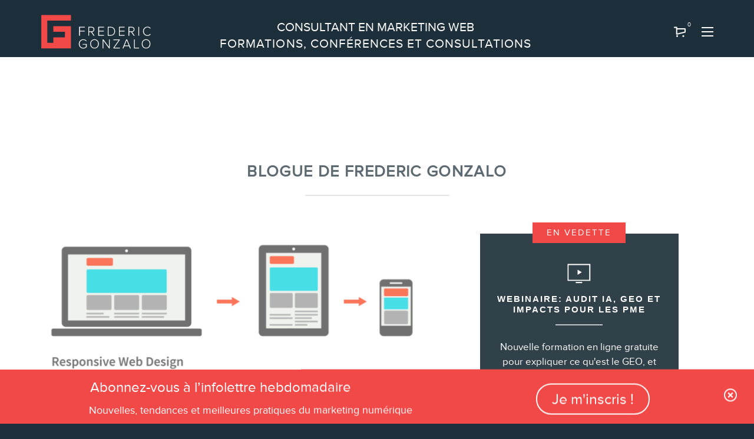

--- FILE ---
content_type: text/html; charset=UTF-8
request_url: https://fredericgonzalo.com/mobile-first-adaptatif-responsive-sy-retrouver/
body_size: 53988
content:
<!doctype html>
<html lang="fr-FR">
  <head>
  <!-- Start cookieyes banner --> 
  <script id="cookieyes" type="text/javascript" src="https://cdn-cookieyes.com/client_data/e6d7f6ca83136e46b7766731/script.js" defer data-deferred="1"></script> 
  <!-- End cookieyes banner -->
  <meta charset="utf-8">
  <meta http-equiv="x-ua-compatible" content="ie=edge">
  <meta name="viewport" content="width=device-width, initial-scale=1, shrink-to-fit=no">
	<script type="text/javascript" src="https://maps.googleapis.com/maps/api/js?key=AIzaSyAJoou-doSgsalEtnZitu2ut17ENCQfYRs" id="google_map-js" defer data-deferred="1"></script>
  <meta name='robots' content='index, follow, max-image-preview:large, max-snippet:-1, max-video-preview:-1' />

<!-- Social Warfare v4.5.6 https://warfareplugins.com - BEGINNING OF OUTPUT -->
<meta property="og:description" content="Le trafic vers votre site web en provenance d'appareils mobiles est fort probablement à la hausse. Quelle technologie devriez-vous privilégier ?">
<meta property="og:title" content="Mobile-first, adaptatif et responsive: comment s’y retrouver ?">
<meta property="article_author" content="https://www.facebook.com/FredericGonzaloGonzoMarketing">
<meta property="article_publisher" content="https://www.facebook.com/FredericGonzaloGonzoMarketing">
<meta property="og:image" content="https://fredericgonzalo.com/app/uploads/2019/06/responsive-vs-mobile-first-webdesign-022-1024x689.png">
<meta property="fb:app_id" content="529576650555031">
<meta property="og:type" content="article">
<meta property="og:url" content="https://fredericgonzalo.com/mobile-first-adaptatif-responsive-sy-retrouver/">
<meta property="og:site_name" content="Frédéric Gonzalo">
<meta property="article:published_time" content="2017-02-21T00:00:00-05:00">
<meta property="article:modified_time" content="2022-12-14T15:06:11-05:00">
<meta property="og:updated_time" content="2022-12-14T15:06:11-05:00">
<meta name="twitter:title" content="Mobile-first, adaptatif et responsive: comment s’y retrouver ?">
<meta name="twitter:description" content="Le trafic vers votre site web en provenance d'appareils mobiles est fort probablement à la hausse. Quelle technologie devriez-vous privilégier ?">
<meta name="twitter:image" content="https://fredericgonzalo.com/app/uploads/2019/06/responsive-vs-mobile-first-webdesign-022-1024x689.png">
<meta name="twitter:site" content="@gonzogonzo">
<meta name="twitter:creator" content="@gonzogonzo">
<meta name="twitter:card" content="summary_large_image">
<style>
	@font-face {
		font-family: "sw-icon-font";
		src:url("https://fredericgonzalo.com/app/plugins/social-warfare/assets/fonts/sw-icon-font.eot?ver=4.5.6");
		src:url("https://fredericgonzalo.com/app/plugins/social-warfare/assets/fonts/sw-icon-font.eot?ver=4.5.6#iefix") format("embedded-opentype"),
		url("https://fredericgonzalo.com/app/plugins/social-warfare/assets/fonts/sw-icon-font.woff?ver=4.5.6") format("woff"),
		url("https://fredericgonzalo.com/app/plugins/social-warfare/assets/fonts/sw-icon-font.ttf?ver=4.5.6") format("truetype"),
		url("https://fredericgonzalo.com/app/plugins/social-warfare/assets/fonts/sw-icon-font.svg?ver=4.5.6#1445203416") format("svg");
		font-weight: normal;
		font-style: normal;
		font-display:block;
	}
</style>
<!-- Social Warfare v4.5.6 https://warfareplugins.com - END OF OUTPUT -->


	<!-- This site is optimized with the Yoast SEO Premium plugin v26.6 (Yoast SEO v26.6) - https://yoast.com/wordpress/plugins/seo/ -->
	<title>Site Web Responsive, Adaptatif Ou Mobile-first : Quoi Choisir ?</title>
	<meta name="description" content="Le trafic vers votre site web en provenance d&#039;appareils mobiles est fort probablement à la hausse. Quelle technologie devriez-vous privilégier ?" />
	<link rel="canonical" href="https://fredericgonzalo.com/mobile-first-adaptatif-responsive-sy-retrouver/" />
	<meta property="og:locale" content="fr_FR" />
	<meta property="og:type" content="article" />
	<meta property="og:title" content="Mobile-first, adaptatif et responsive: comment s’y retrouver ?" />
	<meta property="og:description" content="Le trafic vers votre site web en provenance d&#039;appareils mobiles est fort probablement à la hausse. Quelle technologie devriez-vous privilégier ?" />
	<meta property="og:url" content="https://fredericgonzalo.com/mobile-first-adaptatif-responsive-sy-retrouver/" />
	<meta property="og:site_name" content="Frédéric Gonzalo" />
	<meta property="article:publisher" content="https://www.facebook.com/FredericGonzaloGonzoMarketing" />
	<meta property="article:author" content="https://www.facebook.com/FredericGonzaloGonzoMarketing" />
	<meta property="article:published_time" content="2017-02-21T00:00:00+00:00" />
	<meta property="article:modified_time" content="2022-12-14T20:06:11+00:00" />
	<meta property="og:image" content="https://fredericgonzalo.com/app/uploads/2019/06/responsive-vs-mobile-first-webdesign-022-1024x689.png" />
	<meta property="og:image:width" content="1024" />
	<meta property="og:image:height" content="689" />
	<meta property="og:image:type" content="image/png" />
	<meta name="author" content="Frederic Gonzalo" />
	<meta name="twitter:card" content="summary_large_image" />
	<meta name="twitter:creator" content="@https://twitter.com/gonzogonzo" />
	<meta name="twitter:site" content="@gonzogonzo" />
	<meta name="twitter:label1" content="Écrit par" />
	<meta name="twitter:data1" content="Frederic Gonzalo" />
	<meta name="twitter:label2" content="Durée de lecture estimée" />
	<meta name="twitter:data2" content="8 minutes" />
	<script type="application/ld+json" class="yoast-schema-graph">{"@context":"https://schema.org","@graph":[{"@type":"Article","@id":"https://fredericgonzalo.com/mobile-first-adaptatif-responsive-sy-retrouver/#article","isPartOf":{"@id":"https://fredericgonzalo.com/mobile-first-adaptatif-responsive-sy-retrouver/"},"author":{"name":"Frederic Gonzalo","@id":"https://fredericgonzalo.com/#/schema/person/349eace44028817f04bb764fcc4c2d52"},"headline":"Mobile-first, adaptatif et responsive: comment s’y retrouver ?","datePublished":"2017-02-21T00:00:00+00:00","dateModified":"2022-12-14T20:06:11+00:00","mainEntityOfPage":{"@id":"https://fredericgonzalo.com/mobile-first-adaptatif-responsive-sy-retrouver/"},"wordCount":1472,"commentCount":0,"publisher":{"@id":"https://fredericgonzalo.com/#/schema/person/349eace44028817f04bb764fcc4c2d52"},"image":{"@id":"https://fredericgonzalo.com/mobile-first-adaptatif-responsive-sy-retrouver/#primaryimage"},"thumbnailUrl":"https://fredericgonzalo.com/app/uploads/2019/06/responsive-vs-mobile-first-webdesign-022-1024x689.png","keywords":["mobile first"],"articleSection":["Marketing touristique","Stratégies de marketing web"],"inLanguage":"fr-FR","potentialAction":[{"@type":"CommentAction","name":"Comment","target":["https://fredericgonzalo.com/mobile-first-adaptatif-responsive-sy-retrouver/#respond"]}]},{"@type":"WebPage","@id":"https://fredericgonzalo.com/mobile-first-adaptatif-responsive-sy-retrouver/","url":"https://fredericgonzalo.com/mobile-first-adaptatif-responsive-sy-retrouver/","name":"Site Web Responsive, Adaptatif Ou Mobile-first : Quoi Choisir ?","isPartOf":{"@id":"https://fredericgonzalo.com/#website"},"primaryImageOfPage":{"@id":"https://fredericgonzalo.com/mobile-first-adaptatif-responsive-sy-retrouver/#primaryimage"},"image":{"@id":"https://fredericgonzalo.com/mobile-first-adaptatif-responsive-sy-retrouver/#primaryimage"},"thumbnailUrl":"https://fredericgonzalo.com/app/uploads/2019/06/responsive-vs-mobile-first-webdesign-022-1024x689.png","datePublished":"2017-02-21T00:00:00+00:00","dateModified":"2022-12-14T20:06:11+00:00","description":"Le trafic vers votre site web en provenance d'appareils mobiles est fort probablement à la hausse. Quelle technologie devriez-vous privilégier ?","breadcrumb":{"@id":"https://fredericgonzalo.com/mobile-first-adaptatif-responsive-sy-retrouver/#breadcrumb"},"inLanguage":"fr-FR","potentialAction":[{"@type":"ReadAction","target":["https://fredericgonzalo.com/mobile-first-adaptatif-responsive-sy-retrouver/"]}]},{"@type":"ImageObject","inLanguage":"fr-FR","@id":"https://fredericgonzalo.com/mobile-first-adaptatif-responsive-sy-retrouver/#primaryimage","url":"https://fredericgonzalo.com/app/uploads/2019/06/responsive-vs-mobile-first-webdesign-022-1024x689.png","contentUrl":"https://fredericgonzalo.com/app/uploads/2019/06/responsive-vs-mobile-first-webdesign-022-1024x689.png","width":1024,"height":689,"caption":"La conception de sites web en mode mobile-first, ou inverser l’approche de programmation!"},{"@type":"BreadcrumbList","@id":"https://fredericgonzalo.com/mobile-first-adaptatif-responsive-sy-retrouver/#breadcrumb","itemListElement":[{"@type":"ListItem","position":1,"name":"Accueil","item":"https://fredericgonzalo.com/"},{"@type":"ListItem","position":2,"name":"Mobile-first, adaptatif et responsive: comment s’y retrouver ?"}]},{"@type":"WebSite","@id":"https://fredericgonzalo.com/#website","url":"https://fredericgonzalo.com/","name":"Frédéric Gonzalo","description":"Consultant marketing web et médias sociaux","publisher":{"@id":"https://fredericgonzalo.com/#/schema/person/349eace44028817f04bb764fcc4c2d52"},"potentialAction":[{"@type":"SearchAction","target":{"@type":"EntryPoint","urlTemplate":"https://fredericgonzalo.com/?s={search_term_string}"},"query-input":{"@type":"PropertyValueSpecification","valueRequired":true,"valueName":"search_term_string"}}],"inLanguage":"fr-FR"},{"@type":["Person","Organization"],"@id":"https://fredericgonzalo.com/#/schema/person/349eace44028817f04bb764fcc4c2d52","name":"Frederic Gonzalo","image":{"@type":"ImageObject","inLanguage":"fr-FR","@id":"https://fredericgonzalo.com/#/schema/person/image/","url":"https://fredericgonzalo.com/app/uploads/2019/08/frederic-gonzalo.jpg","contentUrl":"https://fredericgonzalo.com/app/uploads/2019/08/frederic-gonzalo.jpg","width":3600,"height":1895,"caption":"Frederic Gonzalo"},"logo":{"@id":"https://fredericgonzalo.com/#/schema/person/image/"},"description":"Conférencier, stratège et consultant en marketing numérique cumulant plus de 25 années d'expérience en marketing, ventes et communications. J'offre des services de planification stratégique et formation en médias sociaux et marketing Internet pour petites et grandes entreprises, permettant une meilleure présence sur Internet.","sameAs":["https://www.facebook.com/FredericGonzaloGonzoMarketing","https://www.instagram.com/fredericgonzalo/","https://www.linkedin.com/company/gonzo-marketing/","https://www.pinterest.ca/gonzogonzo/","https://x.com/https://twitter.com/gonzogonzo","https://www.youtube.com/channel/UC8gVmYPVwYSwqSts9PRfX3w"],"url":"https://fredericgonzalo.com/author/frederic-gonzalo/"}]}</script>
	<!-- / Yoast SEO Premium plugin. -->


<link rel='dns-prefetch' href='//www.googletagmanager.com' />
<link rel='dns-prefetch' href='//gw899.infusionsoft.com' />
<link rel='dns-prefetch' href='//www.google.com' />
<link rel='dns-prefetch' href='//code.jquery.com' />
<link rel='dns-prefetch' href='//maxcdn.bootstrapcdn.com' />
<link rel='dns-prefetch' href='//hcaptcha.com' />
<link rel="alternate" type="application/rss+xml" title="Frédéric Gonzalo &raquo; Mobile-first, adaptatif et responsive: comment s’y retrouver ? Flux des commentaires" href="https://fredericgonzalo.com/mobile-first-adaptatif-responsive-sy-retrouver/feed/" />
<style id='wp-img-auto-sizes-contain-inline-css' type='text/css'>
img:is([sizes=auto i],[sizes^="auto," i]){contain-intrinsic-size:3000px 1500px}
/*# sourceURL=wp-img-auto-sizes-contain-inline-css */
</style>
<script>var __litespeed_var_0__="9a0be8413f";</script>
<link rel='stylesheet' id='social-warfare-block-css-css' href='https://fredericgonzalo.com/app/plugins/social-warfare/assets/js/post-editor/dist/blocks.style.build.css?ver=6.9' type='text/css' media='all' />
<link rel='stylesheet' id='gonzo-general-css-css' href='https://fredericgonzalo.com/app/themes/frederick-gonzalo/resources/style.css?ver=6.9' type='text/css' media='all' />
<link rel='stylesheet' id='contact-form-7-css' href='https://fredericgonzalo.com/app/plugins/contact-form-7/includes/css/styles.css?ver=6.1.4' type='text/css' media='all' />
<link rel='stylesheet' id='jquery-ui-datepicker-css' href='https://code.jquery.com/ui/1.12.1/themes/base/jquery-ui.css?ver=6.9' type='text/css' media='all' />
<link rel='stylesheet' id='formlift-grid-css' href='https://fredericgonzalo.com/app/plugins/formlift/modules/form/assets/css/responsive-grid-framework.css?ver=7.5.17' type='text/css' media='all' />
<link rel='stylesheet' id='formlift-styling-css' href='https://fredericgonzalo.com/app/plugins/formlift/modules/form/assets/css/style.css?ver=7.5.17' type='text/css' media='all' />
<link rel='stylesheet' id='master-popups-css' href='https://fredericgonzalo.com/app/plugins/master-popups/assets/public/css/master-popups.min.css?ver=3.9.0' type='text/css' media='all' />
<link rel='stylesheet' id='mpp-font-awesome-css' href='https://fredericgonzalo.com/app/plugins/master-popups/assets/public/css/font-awesome.css?ver=3.9.0' type='text/css' media='all' />
<link rel='stylesheet' id='mpp-fontface-fontawesome-css' href='https://fredericgonzalo.com/app/plugins/master-popups/assets/public/css/mpp-fontface-fontawesome.css?ver=3.9.0' type='text/css' media='all' />
<style id='woocommerce-inline-inline-css' type='text/css'>
.woocommerce form .form-row .required { visibility: visible; }
/*# sourceURL=woocommerce-inline-inline-css */
</style>
<link rel='stylesheet' id='wpml-menu-item-0-css' href='https://fredericgonzalo.com/app/plugins/sitepress-multilingual-cms/templates/language-switchers/menu-item/style.min.css?ver=1' type='text/css' media='all' />
<link rel='stylesheet' id='social_warfare-css' href='https://fredericgonzalo.com/app/plugins/social-warfare/assets/css/style.min.css?ver=4.5.6' type='text/css' media='all' />
<link rel='stylesheet' id='brands-styles-css' href='https://fredericgonzalo.com/app/plugins/woocommerce/assets/css/brands.css?ver=10.3.7' type='text/css' media='all' />
<link rel='stylesheet' id='woosb-frontend-css' href='https://fredericgonzalo.com/app/plugins/woo-product-bundle-premium/assets/css/frontend.css?ver=8.1.6' type='text/css' media='all' />
<link rel='stylesheet' id='font-awesome-css' href='https://maxcdn.bootstrapcdn.com/font-awesome/4.7.0/css/font-awesome.min.css?ver=4.7.0' type='text/css' media='all' />
<link rel='stylesheet' id='mobile-style-css' href='https://fredericgonzalo.com/app/themes/frederick-gonzalo/resources/assets/styles/mobile.css?ver=1358953022' type='text/css' media='all' />
<link rel='stylesheet' id='sage/main.css-css' href='https://fredericgonzalo.com/app/themes/frederick-gonzalo/dist/styles/main_3b9ff5c6.css' type='text/css' media='all' />
<script type="text/javascript" id="woocommerce-google-analytics-integration-gtag-js-after" src="[data-uri]" defer></script>
<script type="text/javascript" src="https://fredericgonzalo.com/wp/wp-includes/js/jquery/jquery.min.js?ver=3.7.1" id="jquery-core-js"></script>
<script type="text/javascript" defer src="https://fredericgonzalo.com/app/plugins/formlift/modules/form/assets/js/jstz.js?ver=7.5.14" id="formlift-timezone-js"></script>
<script type="text/javascript" id="formlift-submit-js-extra" src="[data-uri]" defer></script>
<script type="text/javascript" defer src="https://fredericgonzalo.com/app/plugins/formlift/modules/form/assets/js/submit.js?ver=7.5.14" id="formlift-submit-js"></script>
<script type="text/javascript" defer src="https://fredericgonzalo.com/app/plugins/wpwebinarsystem/includes/js/moment-with-locales.min.js?ver=2.28.14" id="wpws-moment-js"></script>


		<!-- Google Tag Manager -->
		<script src="[data-uri]" defer></script>
		<!-- End Google Tag Manager -->

	<meta name="generator" content="WPML ver:4.8.6 stt:1,4;" />
        <script type="text/javascript" src="[data-uri]" defer></script>
        <style>
.h-captcha{position:relative;display:block;margin-bottom:2rem;padding:0;clear:both}.h-captcha[data-size="normal"]{width:302px;height:76px}.h-captcha[data-size="compact"]{width:158px;height:138px}.h-captcha[data-size="invisible"]{display:none}.h-captcha iframe{z-index:1}.h-captcha::before{content:"";display:block;position:absolute;top:0;left:0;background:url(https://fredericgonzalo.com/app/plugins/hcaptcha-for-forms-and-more/assets/images/hcaptcha-div-logo.svg) no-repeat;border:1px solid #fff0;border-radius:4px;box-sizing:border-box}.h-captcha::after{content:"The hCaptcha loading is delayed until user interaction.";font-family:-apple-system,system-ui,BlinkMacSystemFont,"Segoe UI",Roboto,Oxygen,Ubuntu,"Helvetica Neue",Arial,sans-serif;font-size:10px;font-weight:500;position:absolute;top:0;bottom:0;left:0;right:0;box-sizing:border-box;color:#bf1722;opacity:0}.h-captcha:not(:has(iframe))::after{animation:hcap-msg-fade-in .3s ease forwards;animation-delay:2s}.h-captcha:has(iframe)::after{animation:none;opacity:0}@keyframes hcap-msg-fade-in{to{opacity:1}}.h-captcha[data-size="normal"]::before{width:302px;height:76px;background-position:93.8% 28%}.h-captcha[data-size="normal"]::after{width:302px;height:76px;display:flex;flex-wrap:wrap;align-content:center;line-height:normal;padding:0 75px 0 10px}.h-captcha[data-size="compact"]::before{width:158px;height:138px;background-position:49.9% 78.8%}.h-captcha[data-size="compact"]::after{width:158px;height:138px;text-align:center;line-height:normal;padding:24px 10px 10px 10px}.h-captcha[data-theme="light"]::before,body.is-light-theme .h-captcha[data-theme="auto"]::before,.h-captcha[data-theme="auto"]::before{background-color:#fafafa;border:1px solid #e0e0e0}.h-captcha[data-theme="dark"]::before,body.is-dark-theme .h-captcha[data-theme="auto"]::before,html.wp-dark-mode-active .h-captcha[data-theme="auto"]::before,html.drdt-dark-mode .h-captcha[data-theme="auto"]::before{background-image:url(https://fredericgonzalo.com/app/plugins/hcaptcha-for-forms-and-more/assets/images/hcaptcha-div-logo-white.svg);background-repeat:no-repeat;background-color:#333;border:1px solid #f5f5f5}@media (prefers-color-scheme:dark){.h-captcha[data-theme="auto"]::before{background-image:url(https://fredericgonzalo.com/app/plugins/hcaptcha-for-forms-and-more/assets/images/hcaptcha-div-logo-white.svg);background-repeat:no-repeat;background-color:#333;border:1px solid #f5f5f5}}.h-captcha[data-theme="custom"]::before{background-color:initial}.h-captcha[data-size="invisible"]::before,.h-captcha[data-size="invisible"]::after{display:none}.h-captcha iframe{position:relative}div[style*="z-index: 2147483647"] div[style*="border-width: 11px"][style*="position: absolute"][style*="pointer-events: none"]{border-style:none}
</style>
	<noscript><style>.woocommerce-product-gallery{ opacity: 1 !important; }</style></noscript>
	

<!-- MPP:MasterPopups v3.9.0 -->

<!-- MPP:MasterPopups:Header -->
<style>
/* Custom CSS*/

</style>
<script type='text/javascript' id='mpp_inline_script_header' src="[data-uri]" defer></script>
<script>

</script>


<!-- MPP:MasterPopups:Header End -->

<style>
span[data-name="hcap-cf7"] .h-captcha{margin-bottom:0}span[data-name="hcap-cf7"]~input[type="submit"],span[data-name="hcap-cf7"]~button[type="submit"]{margin-top:2rem}
</style>
<link rel="icon" href="https://fredericgonzalo.com/app/uploads/2019/09/cropped-icn-frederic-gonzalo-32x32.png" sizes="32x32" />
<link rel="icon" href="https://fredericgonzalo.com/app/uploads/2019/09/cropped-icn-frederic-gonzalo-192x192.png" sizes="192x192" />
<link rel="apple-touch-icon" href="https://fredericgonzalo.com/app/uploads/2019/09/cropped-icn-frederic-gonzalo-180x180.png" />
<meta name="msapplication-TileImage" content="https://fredericgonzalo.com/app/uploads/2019/09/cropped-icn-frederic-gonzalo-270x270.png" />
		<style type="text/css" id="wp-custom-css">
			.btn-lg .wp-block-button__link {display:block;}

body .woocommerce-checkout .woocommerce-Price-amount.amount bdi {
    font-size: 1em !important;
}

body .woocommerce-checkout .cart-items-table td, 
body .woocommerce-checkout .cart-items-table th{
	text-align:left !important;
	padding:0.5em;
	    border: 1px solid #dddddd;
}

body .content-area .content img{
	max-width:100%;
}

body .woocommerce-checkout td.item-name > p{
	display:none;
}

.woocommerce-products-list.carousel{
	max-width:100%;

    overflow-x: hidden;
    justify-content: center;
}
.btn-info, .woocommerce-account .woocommerce .button {
    border-color: #f04948 !important;
    background-color: #f04948 !important;
}

.max-wdith-21em> a.wp-block-button__link {
max-width: 21em;
}

p.padding-1-5em{
	padding:1.5em;
}

div.wp-block-columns.is-layout-flex.space-between{
	  justify-content: space-between;
}

.btn-info:hover, .woocommerce-account .woocommerce .button:hover {
	border-color:#f04948 !important;
	color:#f04948 !important;
}

.offset-lg-1, .single-product .entry-summary, .woocommerce-account .woocommerce-MyAccount-content, .wp-block-cover__inner-container{
	margin-left:2em;
	
}

.woocommerce-Price-amount.amount bdi {
    font-size: 31px !important;
    color: #f04948 !important;
    font-weight: 700;
    white-space: nowrap;
}

.nav-mobile .nav .wpml-ls-item a {
    display: inline-block;
}

body #bloc_infolettre h2#h-abonnez-vous-a-l-infolettre-hebdomadaire {
    font-size: 1.25em !important;
	    line-height: normal;
}

body #bloc_infolettre p.has-text-align-center.has-white-color.has-text-color {
    font-size: 0.8em;
	    line-height: normal;
	    margin-bottom: 0;
}

body #bloc_infolettre #mc_embed_signup #mc-embedded-subscribe-form .mc-field-group input[type=text], 
body #bloc_infolettre #mc_embed_signup #mc-embedded-subscribe-form .mc-field-group input[type=email]{
	font-size: 0.75em;
}

body #bloc_infolettre #mc_embed_signup #mc_embed_signup_scroll .button{
	font-size:0.75em;
	padding-top:1em;
	padding-bottom:1em;
	line-height:1em;
	margin-bottom: 0;
}

body #bloc_infolettre #mc_embed_signup form{
	margin:0.5em;
}

body #bloc_infolettre.ph36-block16953{
	padding:1em;
}

body #bloc_infolettre p{
	font-weight:normal;
}

body #bloc_infolettre.ph36-block16953 p:last-child{
	margin-bottom:0;
	font-size: 0.8em;
	padding-bottom:0;
}

body #bloc_infolettre.ph36-block16953 p:last-child a{
	font-size:0.8em;
}

body #bloc_infolettre #mc_embed_signup_scroll{
	max-width:none;
	gap:0.5em;
}

@media (min-width: 992px){
	
	body .woocommerce table td, .woocommerce table th{
		    padding: 0.5rem;
		
	}
	
body .col-lg-8, .woocommerce-account .woocommerce-MyAccount-content {
    -webkit-box-flex: 0;
    -ms-flex: 0 0 calc(75% - 2em);
    flex: 0 0 calc(75% - 2em);
    max-width: calc(75% - 2em);
}
}

body.woocommerce-checkout .woocommerce-checkout-review-order button{
		    color: #ffffff;
	background-color:#f04948!important;
	border-color:#f04948!important;
}

body.woocommerce-checkout .woocommerce-checkout-review-order button:hover{
	    color: #f04948;
	background-color:#ffffff!important;
	border-color:#f04948!important;
}

.align-content-stretch, .cross-sells .products:not(.owl-carousel), .post-type-archive-product .products:not(.owl-carousel), .related .products:not(.owl-carousel), .tax-product_cat .products:not(.owl-carousel), .up-sells .products:not(.owl-carousel), .woocommerce-products-list .products:not(.owl-carousel) {
    justify-content: space-between;
}

.has-1-columns {
    justify-content: center;
}
.d-lg-flex .col-lg-8 {
    flex: 0 0 63.5%;
}

.woocommerce-products-list.carousel > div{
	overflow-x:hidden;
}

@media (min-width: 992px){
.col-lg-4, .cross-sells .product, .post-type-archive-product .product, .related .product, .tax-product_cat .product, .up-sells .product, .woocommerce-products-list .product {
    -webkit-box-flex: 0;
    -ms-flex: 0 0 31.4%;
    flex: 0 0 31.4%;
}
}
.wc_payment_methods {
	margin-bottom: 40px;
}
.wc_payment_method {
	margin-bottom: 40px;
}
.wc_payment_method input.input-radio[name=payment_method]:checked+label::before {
    background: #555;
}
.wc_payment_method>label:first-of-type {
    display: block;
    margin: 1rem 0;
}
.wc_payment_method input.input-radio[name=payment_method]+label::before {
    content: "";
    display: inline-block;
    width: 14px;
    height: 14px;
    border: 2px solid #fff;
    box-shadow: 0 0 0 2px #6d6d6d;
    background: #fff;
    margin-left: 4px;
    margin-right: 1.2rem;
    border-radius: 100%;
    -webkit-transform: translateY(2px);
    -ms-transform: translateY(2px);
    transform: translateY(2px);
}
.wc_payment_method input.input-radio[name=payment_method]:checked+label::before {
    background: #555;
}
.wc_payment_method>label img {
    max-height: 24px;
    max-width: 200px;
    float: right;
	display: inline !important;
}

.woocommerce-SavedPaymentMethods {
	list-style-type: none;
	margin-bottom: 15px;
}

.packages-item p {
    margin: 0;
}

.packages-item{
	flex: 0 0 48% !important;
	width: auto;
	max-width:none;
}

.block-packages .packages-item-bg {
    padding: 30px;
    display: flex;
    flex-direction: column;
}

.block-packages .packages-item-bg div.packages-item-description{
	flex-grow:1;
	display:flex;
	flex-direction:column;
	justify-content: center;
}

.block-packages .packages-item-footer{
	    position: static !important;
}

@media screen and (min-width: 1024px) {
	.container-bg-mobile {
    background-color: transparent !important;
		max-width: 1145px;
	}
	
	.banner .nav {
	  margin-left: 25px !important;
  }
	
	.woocommerce-cart .product-quantity {
		width: 12%!important;
	}
	.woocommerce-cart .product-price{
		width: 10%;
	}
	.woocommerce-cart .product-subtotal{
		width: 8%;
	}
}

.woocommerce .sidebar input.wpcf7-submit{
	color: white !important;
}
.woocommerce .wrap input.wpcf7-submit:hover,
.woocommerce .wrap input.wpcf7-submit:active,
.woocommerce .wrap input.wpcf7-submit:focus{
	color: #30414a !important;
}

.woocommerce-checkout .woocommerce-checkout-review-order button {
	  transition: all .2s;
    height: 45px;
    line-height: 44px;
    padding-top: 0;
    padding-bottom: 0;
    text-transform: uppercase;
    font-size: 17px;
    letter-spacing: 1px;
    font-family: proxima-nova-alt-bold,sans-serif;
    font-weight: 700;
	  padding-left: 1.5rem;
	  padding-right: 1.5rem;
		background-color: #2fc4e9;
    border: 1px solid #2fc4e9;
		color: white;
		border-radius: .25rem;
}

.woocommerce-checkout .woocommerce-checkout-review-order button:hover {
	background-color: white;
	color: #2fc4e9;
}
.woocommerce-checkout .woocommerce-info {
	text-align: center;
}
.woocommerce-checkout .wc_payment_methods {
	margin-bottom: 3rem;
}
.nav-desktop .nav>li.current_page_parent a,
.tax-product_cat .nav>li.menu-item-11111 a,
.tax-product_cat .nav>li.menu-item-12336 a {
	color: #f04948;
}
.block-newsletter__subtitle {
    letter-spacing: .15em !important;
	font-size: 18px !important;
}
.wpcf7 p small,
.wpcf7 p small a {
	color: rgba(26,43,53,.4);
}

.wpcf7 p small a {
	text-decoration: underline;
}

.wpcf7 p.color-white small,
.wpcf7 p.color-white small a {
	color: rgba(255,255,255,.5) !important;
}
.c4wp-display-captcha-form {
  margin-top: 30px;
	display: flex !important;
  align-items: center;
	font-size: 14px;
}
.c4wp-display-captcha-form label {
	margin: 0 15px 0 0 !important;
}
p.c4wp-display-captcha-form input[type="text"].c4wp_user_input_captcha {
  border: 1px solid #45545c;
	padding: 5px;
	height: 35px;
	width: 30px;
	margin-left: 15px;
}

.has-secondary-background-color.dont-change-background:hover,
.has-red-background-color.dont-change-background:hover{
	background-color: #f04948 !important;
}

#infusion-form-17887-1 .formlift_button:hover{
	color:#ffffff !important;
}

.whitecolor a.wp-block-button__link {
	color:#ffffff!important;
}

.whitecolor a.wp-block-button__link:hover, .whitecolor a.formlift_button:hover {
    background-color: #f04948!important;
    border-color: #f1f2f2 !important;
    color: #ffffff !important;
}

.whitecolor a.wp-block-button__link:active, .whitecolor a.formlift_button:active,
.whitecolor a.wp-block-button__link:focus, .whitecolor a.formlift_button:focus{
    background-color: #ff7574!important;
    color: #ffffff !important;
}

.disable_dragging .owl-stage-outer > .owl-stage{
	transform:none !important;
}

.disable_dragging .owl-stage-outer > .owl-stage a.btn{
	font-weight:normal;
}

body #bloc_infolettre #mc_embed_signup form {
    margin: 0.5em auto;
}

/* Comments list */
/* Images */
    
.img-responsive{display: block;max-width: 100%;height: auto;margin: 0px auto;}
.img-circle { border-radius: 50%; }    
    
/* Comments */

textarea, input {border:1px solid #e4e4e4;}
textarea {width:100%;}
.comment-list, .children{list-style:none;}
ul.children {list-style:none;padding-left:0px; margin-left:0px;}
.comment-wrap { border-bottom: 1px solid #ccc; padding-bottom: 40px; margin-bottom: 50px; position:relative; }
.comment-wrap .comments-title{padding-top:60px;}
.comment-wrap .comment-img { float: left; margin-right: 20px; padding-bottom:25px;}
.comment-author {text-align:left;}
.comment-reply {position:absolute;top:0px;right:0px;font-style:italic; padding:5px 5px;background:#f5f5f5;}
.comment-author,.comment-author a{font-size: 14px;text-transform: uppercase; letter-spacing: 2px;margin-bottom:2px;}
.comment-date{font-size: 10px;text-transform: uppercase; letter-spacing: 2px;font-style:italic;display:block;padding-bottom:7px;}
.depth-2 .comment-wrap {padding-left:30px;}
.depth-3 .comment-wrap {padding-left:60px;}
.depth-4 .comment-wrap {padding-left:90px;}
.depth-5 .comment-wrap {padding-left:120px;}
.depth-6 .comment-wrap {padding-left:150px;}
.depth-7 .comment-wrap {padding-left:180px;}
.depth-8 .comment-wrap {padding-left:210px;}
.depth-9 .comment-wrap {padding-left:240px;}
.depth-10 .comment-wrap {padding-left:270px;}
/*
#commentform #comment,#commentform #author,#commentform #email,#commentform #url{display:block;width:100%;}
#commentform input[type="submit"]{display:inline-block;padding:8px 15px;border:1px solid #e4e4e4;font-size: 10px;text-transform: uppercase;letter-spacing: 3px;background: #fff;margin-top:15px;}
#commentform input[type="submit"]:hover {background: #e2fcff;}
*/
.title-line{border-top: 1px dotted #ccc;display: block;max-width: 30%;margin: 0 auto 25px;}

.commentlist li{
	border: 1px solid rgba(26,43,53,0.7);
    padding: 1em;
    border-radius: 4px;
	margin-bottom:1em;
}

.commentlist > li li{
	background-color:rgba(26,43,53,0.05);
}

.commentlist li .vcard{
	background-color:transparent;
	margin-bottom:0.5em;
}

.product-type-webinar .summary.entry-summary > .d-lg-flex.mb-5.pb-5{
	width:100%;
	flex-direction:column;
}

.product-type-webinar .summary.entry-summary > .d-lg-flex.mb-5.pb-5 > .content{
	width:100%;
	    max-width: none;
}

.product-type-webinar .summary.entry-summary > .d-lg-flex.mb-5.pb-5 > .sidebar{
	margin: 3rem auto !important;
}


.wp-block-columns.is-layout-flex > .wp-block-column {
    flex: auto;
}

.wp-block-columns.is-layout-flex > .wp-block-column > *:last-child{
    margin-bottom: 0;
    flex-grow: 1;
    display: flex;
    flex-direction: column;
    justify-content: center;
}

body .is-layout-flex > :is(*, div){
	margin-left:auto;
	margin-right:auto;
}

/* Responsive */

@media (max-width: 767px) {
    .comment-list, .children { padding-left: 0px; }
    .comment-wrap .comment-img { float: none;margin: 0px;width: 100%;padding-bottom: 0px; }
    .comment-img>img { display: block;margin: 0px auto; }
    .comment-author, .comment-author a, .comment-date { text-align:center; }
    .depth-2 .comment-wrap,.depth-3 .comment-wrap,.depth-4 .comment-wrap,.depth-5 .comment-wrap,.depth-6 .comment-wrap,.depth-7 .comment-wrap,.depth-8 .comment-wrap,.depth-9 .comment-wrap,.depth-10 .comment-wrap {padding-left:0px;}
    .comment-reply { position: relative; text-align: center; display: block; margin-top: 25px;}
}

    		</style>
			
</head>  <body class="wp-singular post-template-default single single-post postid-9182 single-format-standard wp-theme-frederick-gonzaloresources theme-frederick-gonzalo/resources fr woocommerce-no-js mobile-first-adaptatif-responsive-sy-retrouver app-data index-data singular-data single-data single-post-data single-post-mobile-first-adaptatif-responsive-sy-retrouver-data">
  
		<!-- Google Tag Manager (noscript) -->
		<noscript><iframe src="https://www.googletagmanager.com/ns.html?id=GTM-M9KVLS5" height="0" width="0"
				style="display:none;visibility:hidden"></iframe></noscript>
		<!-- End Google Tag Manager (noscript) -->

	    <div class="wrapper">
            <style>
	#menu-primary-en{
display:none !important;
}
	
    body,
    .owl-carousel.owl-carousel__header{
        background:#1d2f3a;
    }
	
	body:not(.menu-open) #nav-mobile{
		z-index: -999;
		height: 0 !important;
		overflow: hidden !important;
	}
    
	body:not(.menu-open) div.container.nav-desktop{
		position: relative;
		z-index: 1;
	}
	
    body > div.wrapper{
       /* transition:0s !important;*/
        background: #1d2f3a;
    }
    
    div.pre_footer{
        background:#ffffff;
    }
    
    body > div.wrapper.ready{
        background: #ffffff;
    }
    
  header+div.wrap{
      background-color:#ffffff;
      opacity:0;
      transition: opacity 1s;
  }

header+div.wrap.ready{
  opacity:1;
  } 
	
	.single_post_pre_title{
		
		box-sizing: border-box;
color: rgba(26, 43, 53, 0.7);
display: block;
font-family: ProximaNovaRgRegular, sans-serif;
font-size: 27px;
font-weight: 700;
height: 32.3906px;
letter-spacing: 1.35px;
line-height: 32.4px;
margin-block-end: 24px;
margin-block-start: 0px;
margin-bottom: 24px;
margin-inline-end: 0px;
margin-inline-start: 0px;
margin-top: 0px;
text-align: center;
text-size-adjust: 100%;
text-transform :uppercase;
max-width: 1855px;
-webkit-box-direction: normal;
-webkit-tap-highlight-color: rgba(0, 0, 0, 0);
		margin-left: auto;
		margin-right: auto;
	}
	
	.nav-mobile .nav-container{
		    overflow-y: visible;
   /* overflow-x: hidden;*/
    max-width: 90%;
    margin: auto !important;
    left: 50%;
    transform: translateX(-50%);
	}
	
	body.single-post .content h1{
		font-size: 20px !important;
	}
	
	
	@media  screen and (min-width: 768px){
		.content-info .site-copy {
    		font-size: 13.5px;
		}
		.content-info .logo-minimised {
    		width: 47px;
    		height: 57px;
			margin-top: 0;
		}
		
		.content-info .site-name {
			font-size: 14px;
		}
		
		
	}

	
	.content-info #menu-footer.menu a{
		font-size: 13.5px;
		line-height: 2em;
	}
	
</style>
<script src="[data-uri]" defer></script>
<header class="banner">
    <style>
		.header-line{
			font-size: 53px;
			line-height: 49px;
			font-family: ProximaNovaRgRegular,sans-serif;
			text-align: center;
			    margin-bottom: 0.25em;

		}
		body.menu-open{
			overflow-y: hidden;
		}
		
		.menu-open .nav-mobile{
			overflow-y: auto;
		}
		
body:not(.menu-open) a.toggle-nav-mobile:hover span {
background-color: #f04948;
}
		
		.nav-mobile #menu-primary-1{
			margin:auto !important;
		}
		
        .btn-lg .wp-block-button__link {display:block;}

.wc_payment_methods {
	margin-bottom: 40px;
}
.wc_payment_method {
	margin-bottom: 40px;
}
.wc_payment_method input.input-radio[name=payment_method]:checked+label::before {
    background: #555;
}
.wc_payment_method>label:first-of-type {
    display: block;
    margin: 1rem 0;
}
.wc_payment_method input.input-radio[name=payment_method]+label::before {
    content: "";
    display: inline-block;
    width: 14px;
    height: 14px;
    border: 2px solid #fff;
    box-shadow: 0 0 0 2px #6d6d6d;
    background: #fff;
    margin-left: 4px;
    margin-right: 1.2rem;
    border-radius: 100%;
    -webkit-transform: translateY(2px);
    -ms-transform: translateY(2px);
    transform: translateY(2px);
}
.wc_payment_method input.input-radio[name=payment_method]:checked+label::before {
    background: #555;
}
.wc_payment_method>label img {
    max-height: 24px;
    max-width: 200px;
    float: right;
	display: inline !important;
}

		@media  screen and (min-width: 1200px) {
			body.scroll .container.nav-desktop{
		margin-top: -20px;
	}
			body .container.nav-desktop .tagline{
		opacity: 1;
				transition: opacity 0.5s;
	}
			
			body.scroll .container.nav-desktop .tagline{
		opacity: 0;
	}
			
		}
		

		
@media  screen and (min-width: 1024px) {
	
	body .container.nav-desktop{
		transition: 0.5s;
	}
	
	
	
	.mobile-only{
		display: none;
	}
	
	.container-bg-mobile {
    background-color: transparent !important;
		max-width: 1145px;
	}
	
	.banner .nav {
	  margin-left: 25px !important;
  }
	
	.woocommerce-cart .product-quantity {
		width: 12%!important;
	}
	.woocommerce-cart .product-price{
		width: 10%;
	}
	.woocommerce-cart .product-subtotal{
		width: 8%;
	}
	
	.home .owl-carousel__header .container, .home .owl-carousel__header .container-footer{
		 transform: translateY(-140px);
	}
}
		
		@media  screen and (max-width:1023px){
			.home .owl-carousel__header .container, .home .owl-carousel__header .container-footer{
		 		transform: translateY(-50px);
			}
		}

.woocommerce .sidebar input.wpcf7-submit{
	color: white !important;
}
.woocommerce .wrap input.wpcf7-submit:hover,
.woocommerce .wrap input.wpcf7-submit:active,
.woocommerce .wrap input.wpcf7-submit:focus{
	color: #30414a !important;
}


.disable_dragging .owl-stage-outer > .owl-stage{
	transform:none !important;
}

.disable_dragging .owl-stage-outer > .owl-stage a.btn{
	font-weight:normal;
	display: inline-flex;
  align-items: center;
  justify-content: center;
	line-height:1em;
}

.disable_dragging .owl-stage-outer > .owl-stage .icn-mouse{
	visibility:hidden;
}

		.owl-item .item{
			object-fit: contain;
		}
		.slide_background_image{
			position: absolute;
			left: 50%;
			top: 0;
			height: 100%;
			width: 100%;
			object-fit: cover;
			transform: translateX(-50%);
			max-width: none !important;
		}
		
.home .owl-carousel__header .container,
.home .owl-carousel__header .container-footer{
	padding-left:12.5px;
	padding-right:12.5px;
	   text-align: center;
    max-width: 680px;
	position: static !important;
}

.home .owl-carousel__header .container-footer {
    bottom: 130px;
}


@media  screen and (min-width:1200px){
	
    .banner .container.nav-desktop > .inner {
  margin-bottom: 12px;
}
    
.home .owl-carousel__header .container,
.owl-carousel__header .container-footer{
    /*transform: translateX(-165px);*/
	text-align: center;
	}
	
	
	
}

		            body.home main > .owl-carousel:first-child .owl-item > .item{
                max-height: 100vh;
				    display: flex;
    flex-direction: column;
    justify-content: flex-end;
            }
		
@media  screen and (max-width:1024px){

.template-header-none.template-header-video .page-header h1{
padding-top:50px;
}


	.mobile-only{
		display:flex;
		    text-align: center;
    justify-content: center;
	}
	
.template-header-none:not(.template-header-video) .page-header h1{

/*padding-top:50px;*/
/*top: calc(50px - 9vw) !important;*/
    position: relative;
}

	.desktop-only,
	.banner .container.nav-desktop > .inner.desktop-only{
		display:none !important;
	}
	
}

		
@media  screen and (max-width:767px){
	
	.home .owl-carousel__header .container, .owl-carousel__header .container-footer{
		text-align: center;
}
	
	.home .owl-carousel__header .container h2{
		    font-size: 4.5vw !important;
	}
	
	.home .owl-carousel__header .container h5{
		        font-size: 3.25vw !important;
	}
	
	.home .owl-carousel__header .container-footer {
    bottom: 115px;
	}
	
body:not(.scroll) main .page-header .container {
  /*  padding-top: 320px;*/
/*	padding-top: calc(245px - 5vw);*/
    padding-bottom: 30px;
	  align-items: flex-end !important;
}
	
	body.scroll main .page-header .container {	padding-top: 175px;

}
	
	body:not(.template-header-none):not(.template-newsletter):not(.scroll) .banner {
    position:sticky;
}
	
	body:not(.template-header-none):not(.template-newsletter) .wrap {
		padding-top:55px;
	}
	
		body.scroll:not(.template-header-none):not(.template-newsletter) .wrap {
		padding-top:140px;
	}
	
	.owl-carousel__header .owl-item .item:before{
		content:'';
		width:100%;
		height:100%;
		background:rgba(0,0,0,0.2);
		display:block;
		position:absolute;
		top:0;
		left:0;
	}
	
}
        
        a.brand > span > h1{
            margin: 0 !important;
            padding:0 !important;
        }
        
        body.scroll .container.nav-desktop .show_on_scroll{
            display: block;
        }
		
		body.scroll .container.nav-desktop .show_on_scroll.logo_scroll{
			    width: calc(100% - 120px);
		}
        
        body:not(.scroll) .container.nav-desktop .show_on_scroll{
            display: none;
        }
        
        body.scroll .container.nav-desktop .hide_on_scroll{
              /*  margin-top: -117px;
            
           height: 0 !important;
            padding: 0 !important;
            opacity: 0;
            */
			transform: translateX(-50%) !important;
			z-index: 999 !important;
			white-space: nowrap;
        }
		
		
        
				body.scroll .banner .container.nav-desktop > .hide_on_scroll  .logo{
			opacity: 0;
					height: 0;
					transition:0s;
					/*display: none;*/
		}
		
        body:not(.home) .owl-carousel__header .container{
                     -webkit-transform: translateY(0);
                -o-transform: translateY(0);
                 transform: translateY(0);
            }
        
        .banner .container.nav-desktop .logo_scroll > svg.logo,
		.banner .container.nav-desktop .logo_scroll > a > svg.logo{
            height: 40px;
			/*transition: 1s;*/
			opacity: 0;
            width: auto;
        }
		
		body.scroll .banner .container.nav-desktop .logo_scroll > svg.logo,
		body.scroll .banner .container.nav-desktop .logo_scroll > a > svg.logo{
			opacity: 1;
		}
        
        body.scroll .container.nav-desktop .menu_part{
            max-width: none;
        }
        
        .swp_social_panel{
          /*  display: none;*/
        }
        
        .banner .container.nav-desktop .logo{
         /*   width:507px;*/
            width: 192px;
            height: 62px;
        }
        

		
        .banner .container.nav-desktop .logo_part .brand{
       /*  padding-right: 50px;   */
        }
        
        
        .banner .item-cart sup,
        .banner .my-account{
            color:#ffffff;
        }
        
    .container.nav-desktop .menu_part{
    
   /* max-width: 975px;*/
		display: inline-flex;
		justify-content: flex-end !important;
		max-width: 192px;
   

}
		
		body:not(.scroll) .container.nav-desktop .menu_part{
			 margin: 0 auto !important;
		}
		
		.container.nav-desktop .menu_part > *{
			margin-left:1rem;
		}
		
        .banner .container.nav-desktop > .inner{
            height: auto;
				display:inline-flex !important;
                
        }
        
        .container.nav-desktop .logo_part{
            padding-top: 19px;
            align-items: flex-end !important;
            justify-content: flex-start !important;
            opacity: 1;
            transition: opacity 0.25s;
			    max-width: calc(100% - 197px);
          /*  overflow: hidden;*/
        }
        

        
        .tagline{
            color:#ffffff;
			position: relative;
			top: 4px;
			width: calc(100% - 192px);
			text-align: center;
			text-transform: uppercase;
        }
        
        .tagline > *:last-child{
            margin-bottom: 0;
        }
        
        .tagline h1, .tagline h5,
		body .logo_part .tagline p{
  font-weight: normal;
			line-height: 1.2em;
    margin-bottom: 0;
			font-size:1.3rem;
}
		.tagline h5 {
			transform: translateY(-8%);
		}
		
		.tagline h1,
		body .logo_part .tagline p{
			margin-top: 0.1em !important;
			transform: translateY(0.1em);
		}
        
        .scroll .banner .logo .st1{
            display: inline;
        }
        
        .scroll .banner .logo{
            left: -2px;
        }
        
        @media  screen and (max-width:1200px){
            
            
            body.scroll .container.nav-desktop .menu_part:after {
                width: 10000%;
                height: 100%;
                content: '';
                position: absolute;
                background: #1d2f3a;
                left: -50%;
                z-index: -1;
            }
            
            body.scroll .container.nav-desktop .menu_part #menu-primary{
                z-index: 99;
            }
            
            body.scroll .container.nav-desktop{
               /* padding-left:0;
                padding-right: 0;*/
            }
            
            .container.nav-desktop .menu_part{
                max-width: none;
				
            }
            
            .container.nav-desktop .menu_part{
                max-height: 40px;
                }
            
            body.scroll .container.nav-desktop .hide_on_scroll{
               /* margin-top: -76%;*/
                height: 0;
                padding-top: 0;
                    transform: translateY(-100%);
        }
            
            .banner .container.nav-desktop{
                display: flex;
                flex-direction: column-reverse;
            }
            
            .banner .container.nav-desktop .logo_part{
                max-width: none;
                flex-direction: column;
                    align-items: center !important;
    justify-content: center !important;
            }
            
            .banner .container.nav-desktop .logo_part .brand{
                padding-right: 0;
                margin: auto;
            }
            
            .banner .container.nav-desktop .logo_part .brand > .display-none{
                display: block;
            }
            
            .banner .container.nav-desktop .logo_part .brand > .d-xl-none{
                display: none;
            }
            
            .tagline{
                text-align: center;
                margin: 1em auto;
            }
            
            
            .banner .container.nav-desktop .logo{

            width: 170px;
            height: 55px;
            }
            
            
            body.scroll .container.nav-desktop .menu_part{
                background-color: #1d2f3a;
                z-index: 99;
            }
            
            
            body.scroll .container.nav-desktop .logo_part{
             /*   height: 0;
                padding: 0;
                opacity: 0;
                */
                z-index: 1;
            }
            
        }
        
        .page-header .container{
                padding-top: 100px;
            }
            
        @media  screen and (min-width: 768px){
            
body:not(.template-header-none):not(.template-newsletter) .wrap {
    padding-top: 275px;
}
			

            
        }
		@media  screen and (max-width:979px){
			.banner .container.nav-desktop .logo_part{
				/*top: <strong>-10px</strong> !important;*/
			}

		}        
        
        @media  screen and (max-width:767px){
            
			
						
            .page-header .container {
                padding-top: 275px;
                padding-bottom: 30px;
            }
            
            main .map-container.page-header > .container{
                padding-top: 0px;
            }
            
            body .logo_part .tagline h1,
            body .logo_part .tagline h5,
			body .logo_part .tagline p{
              font-size: 14px;
            }
            
        }
        
		@media  screen and (min-width:1200px){
			body.scroll .container.nav-desktop{
				    margin-top: 10px;
			}
			
			body.scroll .container.nav-desktop .hide_on_scroll:not(.mobile_only){
				    display: inline-flex !important;
    position: fixed !important;
    left: 50%;
    transform: translateX(-50%);
    width: auto;
    flex-direction: column;
    padding-top: 0;
    align-items: center !important;
    justify-content: center !important;
    text-align: center;
				transition: 0s;
			}
			body.scroll .container.nav-desktop .tagline{
				width:100% !important;
				opacity: 1;
				margin-bottom: 0;
				top: 0;
				    transform: translateY(-10%);
			}
			
			body.scroll .container.nav-desktop .hide_on_scroll .brand{
				display: none;
			}
			
		}
		@media  screen and (max-width:1199px){
            
			
			
			
			.tagline h3, .tagline h5{
				margin-top:0 !important;
			}
			
        
			.page-header .container {
    padding-top: 45px;
				  
				
}
			
            
            body.scroll .banner .container.nav-desktop .logo_scroll{
                display: none;
            }
            
            
            body.page-template-template-header-video .container.nav-desktop .hide_on_scroll,
            body.page-template-template-header-none:not(.home) .container.nav-desktop .hide_on_scroll{
               /* display: none !important;*/
            }
            
            .vimeo-wrapper iframe {
            width: auto;
            height: 100%;
            object-fit: cover;
            aspect-ratio: 16 / 9;
                    min-width: 100%;
    min-height: 56.25vw;
        }
            
                
        
            
            body.page-template-template-header-none:not(.home):not(.scroll) .map-container.page-header #map, 
            body.page-template-template-header-none:not(.home):not(.scroll) .map-container.page-header,
            body.page-template-template-header-video .vimeo-wrapper{
                padding-bottom:0 !important;
            min-height: 280px;
            }
        
        .page-header-video h1,
            body.page-template-template-header-none:not(.home) .map-container.page-header h1{
            top:  auto;
                bottom: 50%;
                    -webkit-transform: translateY(50%);
    -o-transform: translateY(50%);
    transform: translateY(50%);
				padding-top: 40px;
        }
            
            body.home main > .owl-carousel:first-child .owl-item > .item{
                max-height: 100vh;
				    display: flex;
    flex-direction: column;
    justify-content: flex-end;
            }
            
        }
        
        .gmnoprint {
    display: none;
}

		ul#menu-primary{
			display: none !important;
		}
		
		body .d-block.d-xl-none.toggle-nav-mobile{
			display: block !important;
		}
		
		
		
		@media  screen and (min-width:1024px) and (max-width:1199px){
			

		}
		
		
		@media  screen and (max-width:1199px){
			
			.banner .container.nav-desktop .logo_part .brand{
				display: none !important;
			}
			.banner .container.nav-desktop .logo_part .tagline{
				margin:0 auto;
				padding-top:0;
				width: 100%;
				 transform:scale(0.8);
				top: auto;
			}
			
			
			.banner .container.nav-desktop .logo_part{
				    display: inline-flex !important;
    padding-top: 0;
    width: calc(100% - 95px);
    margin: auto;
    position: fixed;
    left: 50%;
    transform: translateX(-50%)!important;
    top: -8px;
    transition: opacity 0.75s;
    height: auto !important;
    opacity: 1;
    z-index: 99 !important;
    top: 0 !important;
    height: 40px !important;
    flex-direction: column;
    justify-content: center;
    align-items: center;
			}
		}
		
		@media  screen and (min-width:821px){
			.banner .container.nav-desktop .logo_part .tagline .mobile_only{
				display:none;
			}
		}
		
		@media  screen and (max-width:820px){
			
			
			.banner .container.nav-desktop .logo_part{
				order: 0;
				width: 100%;
				position: static;
				transition: 0.75s;
				transform: translateX(0) !important;
				margin-top: 0.5em;
				    height: 110px !important;
			}

			
			
			
			/*	transform: none !important;*/
			
			
			body.scroll .container.nav-desktop .hide_on_scroll{
				transform: scale(0) !important;
    			height: 0 !important;
				padding: 0;
    			margin: 0;
			}
			
			body .logo_part .tagline h1, 
			body .logo_part .tagline h5,
			body .logo_part .tagline p {
				font-size: 3.35vw;
				margin-bottom:0.5em;
			}
			
			body .logo_part .tagline h1,
			body .logo_part .tagline p {
				    font-size: 4.25vw;
			}
			
			.banner .container.nav-desktop .logo_part .tagline{
				transform: scale(1);
			}

		}
		
		
		
		div.wrap{
			
		}
		
    </style>
    
    <script src="[data-uri]" defer></script>
    
    
    <form role="search" method="get" class="search-form" action="https://fredericgonzalo.com/">
  <div class="container h-100">
    <div class="d-flex align-items-center offset-lg-3 h-100">
      <label for="search-field" class="sr-only">Votre recherche...</label>
      <input type="search" id="search-field" class="search-field form-control text-white bg-transparent size-17 size-md-20 letter-spacing-1 size-md-20 size-17 col-lg-8" placeholder="Votre recherche..." value="" name="s" />
      <button type="submit" class="search-submit bg-transparent border-0 mr-4"><svg class="icn icn-32 icn-submit" x="0px" y="0px" viewBox="0 0 40 40"><path d="M20.94,31.88c-0.3,0-0.58-0.12-0.8-0.33l-0.99-0.99c-0.21-0.21-0.33-0.5-0.33-0.8s0.12-0.58,0.33-0.8L26,22.13 H9.12C8.5,22.13,8,21.62,8,21v-1.39c0-0.62,0.5-1.12,1.12-1.12H26l-6.84-6.84c-0.21-0.21-0.33-0.5-0.33-0.8s0.12-0.58,0.33-0.8 l0.99-0.98c0.44-0.44,1.15-0.44,1.59,0l10.44,10.44c0.21,0.21,0.33,0.5,0.33,0.8s-0.12,0.58-0.33,0.8L21.74,31.55 C21.52,31.76,21.24,31.88,20.94,31.88z"/></svg></button>
      <span class="search-toggle ml-auto"><svg class="icn icn-40 icn-white icn-close" x="0px" y="0px" viewBox="0 0 40 40"><polygon points="29.31,11.97 28.33,10.99 19.99,19.32 11.66,10.99 10.67,11.97 19.01,20.31 10.67,28.64 11.66,29.63 19.99,21.29 28.33,29.63 29.31,28.64 20.98,20.31 "/></svg></span>	
    </div>
    <input type="hidden" name="post_type" value="post">   </div>
</form>	<div class="container nav-desktop">
    <div class="desktop-only2 hide_on_scroll inner d-flex align-items-center justify-content-between px-lg-3 col logo_part">
      <a class="brand" href="https://fredericgonzalo.com/">
        <span class="display-none d-xl-block"><svg aria-labelledby="sitename" x="0px" y="0px" class="logo position-relative" viewBox="0 0 170 55" role="img"><svgtitle id="sitename">Frédéric Gonzalo</svgtitle><g><polygon points="11.64,10.65 47.29,10.65 47.29,2.27 2.55,2.27 2.55,52.59 47.29,52.59 47.29,19.04 20.72,19.04 20.72,27.43 38.2,27.43 38.2,35.82 20.72,35.82 20.72,44.21 11.64,44.21 	"/><g>
		<path class="st1" d="M59.59,33.44V20.02h8.53v1.05h-7.34v4.96h7.2v1.05h-7.2v6.36H59.59z"/>
		<path class="st1" d="M81.33,33.44l-3.77-5.52h-2.94v5.52H73.5V20.02h5.03c2.31,0,4.05,1.47,4.05,3.91s-1.75,3.77-3.7,3.84 l3.91,5.66H81.33z M81.33,23.93c0-1.68-1.19-2.87-3.01-2.87h-3.77v5.8h3.77C80.14,26.87,81.33,25.61,81.33,23.93z"/>
		<path class="st1" d="M88.39,33.44V20.02h8.53v1.05h-7.34v4.96h7.2v1.05h-7.2v5.31h7.34v1.05H88.39z"/>
		<path class="st1" d="M102.72,33.44V20.02h4.26c4.19,0,6.78,3.01,6.78,6.71s-2.59,6.71-6.78,6.71H102.72z M112.58,26.73 c0-3.15-2.03-5.66-5.59-5.66h-3.15v11.32h3.15C110.55,32.39,112.58,29.88,112.58,26.73z"/>
		<path class="st1" d="M119.57,33.44V20.02h8.53v1.05h-7.34v4.96h7.2v1.05h-7.2v5.31h7.34v1.05H119.57z"/>
		<path class="st1" d="M141.73,33.44l-3.77-5.52h-2.94v5.52h-1.12V20.02h5.03c2.31,0,4.05,1.47,4.05,3.91s-1.75,3.77-3.7,3.84 l3.91,5.66H141.73z M141.8,23.93c0-1.68-1.19-2.87-3.01-2.87h-3.77v5.8h3.77C140.61,26.87,141.8,25.61,141.8,23.93z"/>
		<path class="st1" d="M148.79,33.44V20.02h1.12v13.42H148.79z"/>
		<path class="st1" d="M155.78,26.73c0-4.12,3.01-6.92,6.78-6.92c2.17,0,3.77,0.98,4.89,2.38l-0.98,0.63 c-0.84-1.19-2.31-1.96-3.91-1.96c-3.15,0-5.59,2.38-5.59,5.87s2.45,5.87,5.59,5.87c1.61,0,3.08-0.77,3.91-1.96l0.98,0.63 c-1.19,1.47-2.73,2.38-4.89,2.38C158.71,33.65,155.78,30.86,155.78,26.73z"/>
		<path class="st1" d="M59.1,45.74c0-4.12,3.01-6.92,6.78-6.92c2.24,0,3.84,0.91,5.03,2.31l-0.84,0.63 c-0.98-1.12-2.45-1.89-4.19-1.89c-3.15,0-5.59,2.38-5.59,5.87s2.45,5.94,5.59,5.94c1.82,0,3.22-0.91,3.91-1.61v-3.22h-5.03v-1.05 h6.22v4.68c-1.19,1.33-3.01,2.24-5.1,2.24C62.11,52.73,59.1,49.87,59.1,45.74z"/>
		<path class="st1" d="M76.23,45.74c0-3.91,2.59-6.92,6.5-6.92s6.5,3.01,6.5,6.92s-2.59,6.92-6.5,6.92 C78.81,52.66,76.23,49.66,76.23,45.74z M88.04,45.74c0-3.43-2.1-5.87-5.31-5.87c-3.29,0-5.31,2.45-5.31,5.87 c0,3.36,2.03,5.87,5.31,5.87C85.94,51.62,88.04,49.1,88.04,45.74z"/>
		<path class="st1" d="M104.54,52.46l-8.46-11.53v11.53h-1.12V39.03h1.19l8.39,11.39V39.03h1.12v13.42H104.54z"/>
		<path class="st1" d="M111.18,52.46v-0.98l8.11-11.39h-8.11v-1.05h9.51v0.98l-8.11,11.39h8.25v1.05H111.18z"/>
		<path class="st1" d="M136.06,52.46l-1.33-3.29h-7.13l-1.33,3.29h-1.33l5.52-13.42h1.4l5.52,13.42H136.06z M131.17,40.22 l-3.15,7.83h6.36L131.17,40.22z"/>
		<path class="st1" d="M142.15,52.46V39.03h1.12v12.37h6.5v1.05H142.15z"/>
		<path class="st1" d="M153.89,45.74c0-3.91,2.59-6.92,6.5-6.92c3.91,0,6.5,3.01,6.5,6.92s-2.59,6.92-6.5,6.92 C156.48,52.66,153.89,49.66,153.89,45.74z M165.7,45.74c0-3.43-2.1-5.87-5.31-5.87c-3.29,0-5.31,2.45-5.31,5.87 c0,3.36,2.03,5.87,5.31,5.87C163.61,51.62,165.7,49.1,165.7,45.74z"/></g></g></svg></span> 
        <span class="d-xl-none"><svg viewBox="0 0 31 35" class="logo-minimised"><polygon points="6.28 5.79 30.91 5.79 30.91 0 0 0 0 34.77 30.91 34.77 30.91 11.59 12.56 11.59 12.56 17.38 24.63 17.38 24.63 23.18 12.56 23.18 12.56 28.98 6.28 28.98 6.28 5.79"/></svg></span>
      </a>

       <div class="tagline" style="color: white;"><p>Consultant en marketing&nbsp;web</p></h3><h5>Formations, conférences et consultations<br /><span class="mobile_only hide_on_scroll">partout au Québec</span></h5></div>

    </div>
        <div class="inner d-flex align-items-center justify-content-between px-lg-3 col menu_part">
        
      <div class="show_on_scroll logo_scroll"><a class="brand" href="https://fredericgonzalo.com/"><svg aria-labelledby="sitename" x="0px" y="0px" class="logo position-relative" viewBox="0 0 170 55" role="img"><svgtitle id="sitename">Frédéric Gonzalo</svgtitle><g><polygon points="11.64,10.65 47.29,10.65 47.29,2.27 2.55,2.27 2.55,52.59 47.29,52.59 47.29,19.04 20.72,19.04 20.72,27.43 38.2,27.43 38.2,35.82 20.72,35.82 20.72,44.21 11.64,44.21 	"/><g>
		<path class="st1" d="M59.59,33.44V20.02h8.53v1.05h-7.34v4.96h7.2v1.05h-7.2v6.36H59.59z"/>
		<path class="st1" d="M81.33,33.44l-3.77-5.52h-2.94v5.52H73.5V20.02h5.03c2.31,0,4.05,1.47,4.05,3.91s-1.75,3.77-3.7,3.84 l3.91,5.66H81.33z M81.33,23.93c0-1.68-1.19-2.87-3.01-2.87h-3.77v5.8h3.77C80.14,26.87,81.33,25.61,81.33,23.93z"/>
		<path class="st1" d="M88.39,33.44V20.02h8.53v1.05h-7.34v4.96h7.2v1.05h-7.2v5.31h7.34v1.05H88.39z"/>
		<path class="st1" d="M102.72,33.44V20.02h4.26c4.19,0,6.78,3.01,6.78,6.71s-2.59,6.71-6.78,6.71H102.72z M112.58,26.73 c0-3.15-2.03-5.66-5.59-5.66h-3.15v11.32h3.15C110.55,32.39,112.58,29.88,112.58,26.73z"/>
		<path class="st1" d="M119.57,33.44V20.02h8.53v1.05h-7.34v4.96h7.2v1.05h-7.2v5.31h7.34v1.05H119.57z"/>
		<path class="st1" d="M141.73,33.44l-3.77-5.52h-2.94v5.52h-1.12V20.02h5.03c2.31,0,4.05,1.47,4.05,3.91s-1.75,3.77-3.7,3.84 l3.91,5.66H141.73z M141.8,23.93c0-1.68-1.19-2.87-3.01-2.87h-3.77v5.8h3.77C140.61,26.87,141.8,25.61,141.8,23.93z"/>
		<path class="st1" d="M148.79,33.44V20.02h1.12v13.42H148.79z"/>
		<path class="st1" d="M155.78,26.73c0-4.12,3.01-6.92,6.78-6.92c2.17,0,3.77,0.98,4.89,2.38l-0.98,0.63 c-0.84-1.19-2.31-1.96-3.91-1.96c-3.15,0-5.59,2.38-5.59,5.87s2.45,5.87,5.59,5.87c1.61,0,3.08-0.77,3.91-1.96l0.98,0.63 c-1.19,1.47-2.73,2.38-4.89,2.38C158.71,33.65,155.78,30.86,155.78,26.73z"/>
		<path class="st1" d="M59.1,45.74c0-4.12,3.01-6.92,6.78-6.92c2.24,0,3.84,0.91,5.03,2.31l-0.84,0.63 c-0.98-1.12-2.45-1.89-4.19-1.89c-3.15,0-5.59,2.38-5.59,5.87s2.45,5.94,5.59,5.94c1.82,0,3.22-0.91,3.91-1.61v-3.22h-5.03v-1.05 h6.22v4.68c-1.19,1.33-3.01,2.24-5.1,2.24C62.11,52.73,59.1,49.87,59.1,45.74z"/>
		<path class="st1" d="M76.23,45.74c0-3.91,2.59-6.92,6.5-6.92s6.5,3.01,6.5,6.92s-2.59,6.92-6.5,6.92 C78.81,52.66,76.23,49.66,76.23,45.74z M88.04,45.74c0-3.43-2.1-5.87-5.31-5.87c-3.29,0-5.31,2.45-5.31,5.87 c0,3.36,2.03,5.87,5.31,5.87C85.94,51.62,88.04,49.1,88.04,45.74z"/>
		<path class="st1" d="M104.54,52.46l-8.46-11.53v11.53h-1.12V39.03h1.19l8.39,11.39V39.03h1.12v13.42H104.54z"/>
		<path class="st1" d="M111.18,52.46v-0.98l8.11-11.39h-8.11v-1.05h9.51v0.98l-8.11,11.39h8.25v1.05H111.18z"/>
		<path class="st1" d="M136.06,52.46l-1.33-3.29h-7.13l-1.33,3.29h-1.33l5.52-13.42h1.4l5.52,13.42H136.06z M131.17,40.22 l-3.15,7.83h6.36L131.17,40.22z"/>
		<path class="st1" d="M142.15,52.46V39.03h1.12v12.37h6.5v1.05H142.15z"/>
		<path class="st1" d="M153.89,45.74c0-3.91,2.59-6.92,6.5-6.92c3.91,0,6.5,3.01,6.5,6.92s-2.59,6.92-6.5,6.92 C156.48,52.66,153.89,49.66,153.89,45.74z M165.7,45.74c0-3.43-2.1-5.87-5.31-5.87c-3.29,0-5.31,2.45-5.31,5.87 c0,3.36,2.03,5.87,5.31,5.87C163.61,51.62,165.7,49.1,165.7,45.74z"/></g></g></svg></a></div>        
      
	          <ul id="menu-primary" class="nav display-none d-xl-block"><li id="menu-item-562" class="menu-item menu-item-type-post_type menu-item-object-page menu-item-has-children menu-item-first menu-item-562"><a href="https://fredericgonzalo.com/frederic-gonzalo/">À propos</a>
<ul class="sub-menu">
	<li id="menu-item-288" class="menu-item menu-item-type-post_type menu-item-object-page menu-item-288"><a href="https://fredericgonzalo.com/frederic-gonzalo/">À propos</a></li>
	<li id="menu-item-292" class="menu-item menu-item-type-post_type menu-item-object-page menu-item-292"><a href="https://fredericgonzalo.com/equipe/">Équipe</a></li>
</ul>
</li>
<li id="menu-item-35" class="menu-item menu-item-type-post_type menu-item-object-page menu-item-has-children menu-item-35"><a href="https://fredericgonzalo.com/services/">Services</a>
<ul class="sub-menu">
	<li id="menu-item-556" class="menu-item menu-item-type-post_type menu-item-object-page menu-item-556"><a href="https://fredericgonzalo.com/services/conferences/">Conférences</a></li>
	<li id="menu-item-935" class="menu-item menu-item-type-post_type menu-item-object-page menu-item-935"><a href="https://fredericgonzalo.com/services/formation-marketing-en-ligne/">Formations marketing en ligne</a></li>
	<li id="menu-item-11340" class="menu-item menu-item-type-post_type menu-item-object-page menu-item-11340"><a href="https://fredericgonzalo.com/services/formations-de-groupe/">Formations marketing de groupe</a></li>
	<li id="menu-item-470" class="menu-item menu-item-type-post_type menu-item-object-page menu-item-470"><a href="https://fredericgonzalo.com/services/consultations/">Consultations</a></li>
	<li id="menu-item-437" class="menu-item menu-item-type-post_type menu-item-object-page menu-item-437"><a href="https://fredericgonzalo.com/services/audits-web/">Audits web et IA</a></li>
	<li id="menu-item-561" class="menu-item menu-item-type-post_type menu-item-object-page menu-item-561"><a href="https://fredericgonzalo.com/services/ebooks/">Ebooks</a></li>
</ul>
</li>
<li id="menu-item-11111" class="menu-item menu-item-type-post_type menu-item-object-page menu-item-11111"><a href="https://fredericgonzalo.com/boutique/">Boutique</a></li>
<li id="menu-item-29" class="menu-item menu-item-type-post_type menu-item-object-page menu-item-29"><a href="https://fredericgonzalo.com/blogue/">Blogue</a></li>
<li id="menu-item-30" class="menu-item menu-item-type-post_type menu-item-object-page menu-item-30"><a href="https://fredericgonzalo.com/contact/">Contact</a></li>
<li id="menu-item-10271" class="d-block menu-item menu-item-type-post_type menu-item-object-page menu-item-10271"><a href="https://fredericgonzalo.com/mon-compte/">Membres</a></li>
<li id="menu-item-32352" class="menu-item menu-item-type-post_type menu-item-object-page menu-item-32352"><a href="https://fredericgonzalo.com/infolettre/">Infolettre</a></li>
<li id="menu-item-wpml-ls-23-en" class="menu-item wpml-ls-slot-23 wpml-ls-item wpml-ls-item-en wpml-ls-menu-item wpml-ls-first-item wpml-ls-last-item menu-item-type-wpml_ls_menu_item menu-item-object-wpml_ls_menu_item menu-item-last menu-item-wpml-ls-23-en"><a href="https://fredericgonzalo.com/en/understanding-the-difference-between-mobile-first-adaptive-and-responsive-design/" title="Passer à EN" aria-label="Passer à EN" role="menuitem"><span class="wpml-ls-native" lang="en">EN</span></a></li>
</ul>
            
	  <span style="width: calc(100% - 91px);margin-left:0;" class="d-xl-none"><a class="brand" href="https://fredericgonzalo.com/"><svg viewBox="0 0 31 35" class="logo-minimised"><polygon points="6.28 5.79 30.91 5.79 30.91 0 0 0 0 34.77 30.91 34.77 30.91 11.59 12.56 11.59 12.56 17.38 24.63 17.38 24.63 23.18 12.56 23.18 12.56 28.98 6.28 28.98 6.28 5.79"/></svg></a></span>
    <!--  <a class="search-toggle" aria-label="Recherche"><svg class="icn icn-40 icn-white icn-search" x="0px" y="0px" viewBox="0 0 40 40"><path d="M29.15,28.02l-3.36-3.36c1.12-1.42,1.8-3.21,1.8-5.16c0-4.6-3.74-8.34-8.34-8.34s-8.34,3.74-8.34,8.34 s3.74,8.34,8.34,8.34c1.95,0,3.74-0.68,5.16-1.8l3.36,3.36c0.19,0.19,0.44,0.29,0.69,0.29s0.5-0.1,0.69-0.28 C29.53,29.01,29.53,28.4,29.15,28.02z M12.86,19.5c0-3.53,2.87-6.39,6.39-6.39s6.39,2.87,6.39,6.39c0,1.75-0.71,3.34-1.86,4.5 C23.78,24,23.77,24,23.77,24.01c-0.01,0.01-0.01,0.01-0.01,0.02c-1.16,1.15-2.75,1.86-4.5,1.86C15.73,25.89,12.86,23.02,12.86,19.5z"/></svg></a> -->
      <a href="https://fredericgonzalo.com/panier/" role="button" aria-label="Panier" class="item-cart"><svg class="woo cart icn icn-white icn-40" viewBox="0 0 40 40"><path d="M28 14.12H14.7V12.5a.97.97 0 00-.97-.97H9.84c-.54 0-.97.44-.97.97s.44.97.97.97h2.92v10.57c0 .3.14.58.37.76a.954.954 0 00.83.18l14.27-3.46c.44-.11.74-.5.74-.95v-5.49c0-.53-.44-.96-.97-.96zm-.98 5.69L14.7 22.8v-6.74h12.32v3.75zM14.53 25.8c-.86 0-1.55.69-1.55 1.55 0 .86.69 1.55 1.55 1.55.86 0 1.55-.69 1.55-1.55 0-.86-.69-1.55-1.55-1.55zm10.43 0c-.86 0-1.55.69-1.55 1.55 0 .86.69 1.55 1.55 1.55s1.55-.69 1.55-1.55c0-.86-.69-1.55-1.55-1.55z"/></svg> <sup>0</sup></a>
    <!--   <a href="https://fredericgonzalo.com/mon-compte/" role="button" aria-label="Membres" class="link-secondary">
       <span class="d-block d-xl-none"><svg class="icn icn-40 icn-white" x="0px" y="0px" viewBox="0 0 40 40"><path d="M19.7,23.1c-3.4,0-6.2-2.8-6.2-6.2c0-3.4,2.8-6.2,6.2-6.2s6.2,2.8,6.2,6.2C26,20.3,23.2,23.1,19.7,23.1z M19.7,12.4c-2.5,0-4.5,2-4.5,4.5c0,2.5,2,4.5,4.5,4.5s4.5-2,4.5-4.5C24.2,14.4,22.2,12.4,19.7,12.4z"/><path d="M24.4,28.9c-0.3,0-0.6-0.2-0.8-0.4c-0.8-1.4-2.3-2.2-3.9-2.2c-1.6,0-3.1,0.9-3.9,2.2 c-0.2,0.4-0.8,0.6-1.2,0.3c-0.4-0.2-0.6-0.8-0.3-1.2c1.1-1.9,3.2-3.1,5.4-3.1c2.2,0,4.3,1.2,5.4,3.1c0.2,0.4,0.1,1-0.3,1.2 C24.7,28.9,24.5,28.9,24.4,28.9z"/></svg></span>
        <span class="my-account display-none d-xl-block size-13 weight-700 text-uppercase align-items-center">
                  Mon compte
                </span>
      </a> -->
      <a data-toggle="collapse" href="#nav-mobile" role="button" aria-label="Menu" aria-expanded="false" aria-controls="nav-mobile" class="d-block d-xl-none toggle-nav-mobile">  
        <span></span>
        <span></span>
        <span></span>
        <span></span>
      </a>
    </div>
	</div>
  <div class="nav-mobile bg-secondary position-fixed h-100 w-100 collapse" id="nav-mobile">
    <div class="nav-container position-absolute w-100 h-100">
      <form role="search" method="get" class="search-form px-5 mx-auto mt-3 align-items-center" action="https://fredericgonzalo.com/">
        <label for="search-field" class="sr-only">Recherche</label>
        <div class="position-relative d-flex align-items-center">
          <input type="search" id="search-field" class="search-field form-control border-0 rounded-0 text-white bg-transparent size-20 letter-spacing-1 px-0 position-relative index-2"  value="" name="s" />
          <div class="search-icn position-absolute text-center index-1 visible"><svg class="icn icn-40 icn-white icn-search" x="0px" y="0px" viewBox="0 0 40 40"><path d="M29.15,28.02l-3.36-3.36c1.12-1.42,1.8-3.21,1.8-5.16c0-4.6-3.74-8.34-8.34-8.34s-8.34,3.74-8.34,8.34 s3.74,8.34,8.34,8.34c1.95,0,3.74-0.68,5.16-1.8l3.36,3.36c0.19,0.19,0.44,0.29,0.69,0.29s0.5-0.1,0.69-0.28 C29.53,29.01,29.53,28.4,29.15,28.02z M12.86,19.5c0-3.53,2.87-6.39,6.39-6.39s6.39,2.87,6.39,6.39c0,1.75-0.71,3.34-1.86,4.5 C23.78,24,23.77,24,23.77,24.01c-0.01,0.01-0.01,0.01-0.01,0.02c-1.16,1.15-2.75,1.86-4.5,1.86C15.73,25.89,12.86,23.02,12.86,19.5z"/></svg></div>
        </div>
      </form>
              <ul id="menu-primary-1" class="nav w-100 pb-5"><li class="menu-item menu-item-type-post_type menu-item-object-page menu-item-has-children menu-item-first menu-item-562"><a href="https://fredericgonzalo.com/frederic-gonzalo/">À propos</a>
<ul class="sub-menu">
	<li class="menu-item menu-item-type-post_type menu-item-object-page menu-item-288"><a href="https://fredericgonzalo.com/frederic-gonzalo/">À propos</a></li>
	<li class="menu-item menu-item-type-post_type menu-item-object-page menu-item-292"><a href="https://fredericgonzalo.com/equipe/">Équipe</a></li>
</ul>
</li>
<li class="menu-item menu-item-type-post_type menu-item-object-page menu-item-has-children menu-item-35"><a href="https://fredericgonzalo.com/services/">Services</a>
<ul class="sub-menu">
	<li class="menu-item menu-item-type-post_type menu-item-object-page menu-item-556"><a href="https://fredericgonzalo.com/services/conferences/">Conférences</a></li>
	<li class="menu-item menu-item-type-post_type menu-item-object-page menu-item-935"><a href="https://fredericgonzalo.com/services/formation-marketing-en-ligne/">Formations marketing en ligne</a></li>
	<li class="menu-item menu-item-type-post_type menu-item-object-page menu-item-11340"><a href="https://fredericgonzalo.com/services/formations-de-groupe/">Formations marketing de groupe</a></li>
	<li class="menu-item menu-item-type-post_type menu-item-object-page menu-item-470"><a href="https://fredericgonzalo.com/services/consultations/">Consultations</a></li>
	<li class="menu-item menu-item-type-post_type menu-item-object-page menu-item-437"><a href="https://fredericgonzalo.com/services/audits-web/">Audits web et IA</a></li>
	<li class="menu-item menu-item-type-post_type menu-item-object-page menu-item-561"><a href="https://fredericgonzalo.com/services/ebooks/">Ebooks</a></li>
</ul>
</li>
<li class="menu-item menu-item-type-post_type menu-item-object-page menu-item-11111"><a href="https://fredericgonzalo.com/boutique/">Boutique</a></li>
<li class="menu-item menu-item-type-post_type menu-item-object-page menu-item-29"><a href="https://fredericgonzalo.com/blogue/">Blogue</a></li>
<li class="menu-item menu-item-type-post_type menu-item-object-page menu-item-30"><a href="https://fredericgonzalo.com/contact/">Contact</a></li>
<li class="d-block menu-item menu-item-type-post_type menu-item-object-page menu-item-10271"><a href="https://fredericgonzalo.com/mon-compte/">Membres</a></li>
<li class="menu-item menu-item-type-post_type menu-item-object-page menu-item-32352"><a href="https://fredericgonzalo.com/infolettre/">Infolettre</a></li>
<li class="menu-item wpml-ls-slot-23 wpml-ls-item wpml-ls-item-en wpml-ls-menu-item wpml-ls-first-item wpml-ls-last-item menu-item-type-wpml_ls_menu_item menu-item-object-wpml_ls_menu_item menu-item-last menu-item-wpml-ls-23-en"><a href="https://fredericgonzalo.com/en/understanding-the-difference-between-mobile-first-adaptive-and-responsive-design/" title="Passer à EN" aria-label="Passer à EN" role="menuitem"><span class="wpml-ls-native" lang="en">EN</span></a></li>
</ul>
          </div>
  </div>  
</header>  
      <div class="wrap" role="document">
        <div class="content">
          <main class="main">
            	<div class="text-center mb-5 px-4">
		<div class="single_post_pre_title text-uppercase size-21 size-md-27 mb-4">Blogue de Frederic Gonzalo</div>
		<hr />
	</div>

  <div class="container pt-3">
		<div class="d-lg-flex">
			<div class="col-lg-8 px-lg-3">

				 					<article class="post-9182 post type-post status-publish format-standard has-post-thumbnail hentry category-marketing-touristique category-strategies-marketing-web tag-mobile-first">
	<img width="728" height="490" src="https://fredericgonzalo.com/app/uploads/2019/06/responsive-vs-mobile-first-webdesign-022-1024x689-728x490.png" class="attachment-medium size-medium wp-post-image" alt="La conception de sites web en mode mobile-first, ou inverser l’approche de programmation!" decoding="async" fetchpriority="high" srcset="https://fredericgonzalo.com/app/uploads/2019/06/responsive-vs-mobile-first-webdesign-022-1024x689-728x490.png 728w, https://fredericgonzalo.com/app/uploads/2019/06/responsive-vs-mobile-first-webdesign-022-1024x689-600x404.png 600w, https://fredericgonzalo.com/app/uploads/2019/06/responsive-vs-mobile-first-webdesign-022-1024x689-768x517.png 768w, https://fredericgonzalo.com/app/uploads/2019/06/responsive-vs-mobile-first-webdesign-022-1024x689.png 1024w" sizes="(max-width: 728px) 100vw, 728px" /> 
  <header>
		<time class="updated text-primary-40 size-15 mt-4 mb-1 letter-spacing-2 text-uppercase d-block" datetime="2017-02-21T00:00:00+00:00">21 février 2017</time>
<p class="byline author vcard display-none">
  By <a href="https://fredericgonzalo.com/author/frederic-gonzalo/" rel="author" class="fn">
    Frederic Gonzalo
  </a>
</p>
    <h1 class="entry-title size-21 size-md-41 mt-3 mb-4">Mobile-first, adaptatif et responsive: comment s’y retrouver ?</h1>
  </header>
  <div class="entry-content size-16 mb-5">
    <div class="swp_social_panel swp_horizontal_panel swp_flat_fresh  swp_default_full_color swp_other_full_color swp_individual_full_color scale-100 scale-full_width" data-min-width="1100" data-float-color="#ffffff" data-float="none" data-float-mobile="none" data-transition="fade" data-post-id="9182" ><div class="nc_tweetContainer swp_share_button swp_facebook" data-network="facebook"><a class="nc_tweet swp_share_link" rel="nofollow noreferrer noopener" target="_blank" href="https://www.facebook.com/share.php?u=https%3A%2F%2Ffredericgonzalo.com%2Fmobile-first-adaptatif-responsive-sy-retrouver%2F" data-link="https://www.facebook.com/share.php?u=https%3A%2F%2Ffredericgonzalo.com%2Fmobile-first-adaptatif-responsive-sy-retrouver%2F"><span class="swp_count swp_hide"><span class="iconFiller"><span class="spaceManWilly"><i class="sw swp_facebook_icon"></i><span class="swp_share">Partagez</span></span></span></span></a></div><div class="nc_tweetContainer swp_share_button swp_twitter" data-network="twitter"><a class="nc_tweet swp_share_link" rel="nofollow noreferrer noopener" target="_blank" href="https://twitter.com/intent/tweet?text=Mobile-first%2C+adaptatif+et+responsive%3A+comment+s%E2%80%99y+retrouver+%3F&url=https%3A%2F%2Ffredericgonzalo.com%2Fmobile-first-adaptatif-responsive-sy-retrouver%2F&via=gonzogonzo" data-link="https://twitter.com/intent/tweet?text=Mobile-first%2C+adaptatif+et+responsive%3A+comment+s%E2%80%99y+retrouver+%3F&url=https%3A%2F%2Ffredericgonzalo.com%2Fmobile-first-adaptatif-responsive-sy-retrouver%2F&via=gonzogonzo"><span class="swp_count swp_hide"><span class="iconFiller"><span class="spaceManWilly"><i class="sw swp_twitter_icon"></i><span class="swp_share">Tweetez</span></span></span></span></a></div><div class="nc_tweetContainer swp_share_button swp_linkedin" data-network="linkedin"><a class="nc_tweet swp_share_link" rel="nofollow noreferrer noopener" target="_blank" href="https://www.linkedin.com/cws/share?url=https%3A%2F%2Ffredericgonzalo.com%2Fmobile-first-adaptatif-responsive-sy-retrouver%2F" data-link="https://www.linkedin.com/cws/share?url=https%3A%2F%2Ffredericgonzalo.com%2Fmobile-first-adaptatif-responsive-sy-retrouver%2F"><span class="swp_count swp_hide"><span class="iconFiller"><span class="spaceManWilly"><i class="sw swp_linkedin_icon"></i><span class="swp_share">Partagez</span></span></span></span></a></div><div class="nc_tweetContainer swp_share_button swp_pinterest" data-network="pinterest"><a rel="nofollow noreferrer noopener" class="nc_tweet swp_share_link" data-count="0" data-link="https://pinterest.com/pin/create/button/?url=https://fredericgonzalo.com/mobile-first-adaptatif-responsive-sy-retrouver/&media=https%3A%2F%2Ffredericgonzalo.com%2Fapp%2Fuploads%2F2019%2F06%2Fresponsive-vs-mobile-first-webdesign-022-1024x689.png&description=Mobile-first%2C+adaptatif+et+responsive%3A+comment+s%E2%80%99y+retrouver+%3F+via+%40gonzogonzo" href="https://pinterest.com/pin/create/button/?url=https://fredericgonzalo.com/mobile-first-adaptatif-responsive-sy-retrouver/&media=https%3A%2F%2Ffredericgonzalo.com%2Fapp%2Fuploads%2F2019%2F06%2Fresponsive-vs-mobile-first-webdesign-022-1024x689.png&description=Mobile-first%2C+adaptatif+et+responsive%3A+comment+s%E2%80%99y+retrouver+%3F+via+%40gonzogonzo" ><span class="swp_count swp_hide"><span class="iconFiller"><span class="spaceManWilly"><i class="sw swp_pinterest_icon"></i><span class="swp_share">Épingle</span></span></span></span></a></div></div><p><strong>Vous entendez parler de <em>mobile-first&nbsp;</em>et <em>responsive</em>, mais vous ne comprenez pas tout à fait ce que ça implique et ce que c’est réellement&nbsp;? Vous voulez suivre les tendances, mais ne pas être emporté par celles-ci&nbsp;? Commençons par démêler ces <em>buzzwords</em> afin d’en comprendre leur utilité et de savoir si le <em>mobile-first</em> est pour vous.</strong></p>
<p>Aujourd’hui, on ne consomme plus le Web comme avant. <a href="http://www.smartinsights.com/internet-marketing-statistics/real-time-mobile-usage-statistics-infographic/">68 millions de recherches sont faites sur Google par heure à partir d’un appareil mobile à travers le monde</a>. C’est énorme!</p>
<p>De plus, 69% des voyageurs débutent leur processus de recherche en ligne&#8230; sur un appareil mobile&nbsp;! «<a href="/tourisme-virage-mobile-16-statistiques-a-retenir/">Les réservations mobiles en tourisme ont vu une croissance de 1700% entre 2011 et 2015, passant de 1% à 18% des revenus générés en ligne.</a>»</p>
<h2>L&#8217;avènement mobile</h2>
<p>Imaginez l’apport du mobile en 2017&nbsp;? Je faisais récemment de la consultation avec une station de ski québécoise et en regardant leur Google Analytics, on s&#8217;est rendu compte que 65% de leur trafic provient dorénavant d&#8217;appareils mobiles!</p>
<p>La mobilité est donc une réalité à laquelle il faut faire face, peu importe l&#8217;industrie dans laquelle on évolue.</p>
<figure id="attachment_9236" aria-describedby="caption-attachment-9236" style="width: 1167px" class="wp-caption aligncenter"><img decoding="async" class="wp-image-9236 size-full" src="https://fredericgonzalo.com/app/uploads/2017/01/Screen-Shot-2017-01-28-at-2.41.25-PM.png" alt="2017 Global Digital Snapshot" width="1167" height="573"><figcaption id="caption-attachment-9236" class="wp-caption-text">Statistiques d&#8217;usage des médias sociaux et adoption mobile à l&#8217;échelle mondiale. Source: We Are Social &amp; Hootsuite</figcaption></figure>
<h2>Qu’est-ce qu&#8217;un site web responsive&nbsp;?</h2>
<p>Le terme <em>responsive web design</em>, introduit par <a href="https://alistapart.com/article/responsive-web-design">Ethan Marcote</a> en 2010, décrit un moyen technique qui ajuste la disposition d’un site Web selon la grandeur de l’écran de l’utilisateur. Avec cette méthode, l’utilisateur peut naviguer à travers le site avec autant de fluidité, peu importe l’appareil utilisé. La disposition du site et le contenu (<em>layout</em>) s’ajusteront donc en conséquence de la largeur du navigateur de l’appareil.</p>
<p>Petite astuce&nbsp;: Vous pouvez vérifier si un site Web est <em>responsive</em> en rapetissant et en agrandissant manuellement la fenêtre de votre navigateur.</p>
<p>Le <em>responsive</em> vous permet ainsi de n’avoir qu’un seul site Web. Le contenu, le design, la navigation et la méthode d’interaction sont ajustés pour fournir une expérience optimale à travers tous les formats de navigateurs.</p>
<p>Il n’est donc plus nécessaire de créer deux versions du site, une pour <em>desktop</em> et une pour mobile, comme c’était le cas dans le passé. Nous pouvions notamment reconnaître les sites mobiles avec leur adresse url commençant par&nbsp;« m. », comme dans <a href="http://m.facebook.com/">m.facebook.com</a>.</p>
<h2>Qu’est-ce qu’un site web adaptatif&nbsp;?</h2>
<p>Quand il est question de <em>responsive</em>, cela implique que le site Web répondra à la largeur de l’écran de l’utilisateur et s’ajustera en fonction de cette donnée. Le site sera donc flexible.</p>
<p>Lorsqu’il est plutôt question d’adaptatif, c’est que le site s’adaptera à des largeurs spécifiques. Le site Web s’adaptera donc en fonction de l’appareil utilisé par le visiteur pour consulter le contenu, soit un ordinateur de table, une tablette ou un téléphone mobile.</p>
<p>Ces différents appareils ont des largeurs fixes et connues qui sont utilisées pour définir les largeurs spécifiques auxquelles s’adaptera le site.</p>
<figure id="attachment_9284" aria-describedby="caption-attachment-9284" style="width: 640px" class="wp-caption aligncenter"><img decoding="async" class="size-full wp-image-9284" src="https://fredericgonzalo.com/app/uploads/2017/02/3038367-inline-i-1-9-gifs-that-explain-responsive-design-brilliantly-01responsive-vs-adaptive-copy.gif" alt="Démonstration responsive vs adaptatif" width="640" height="233"><figcaption id="caption-attachment-9284" class="wp-caption-text">Démonstration responsive vs adaptatif</figcaption></figure>
<p>Responsive vs Adaptatif&nbsp;:</p>
<figure id="attachment_9282" aria-describedby="caption-attachment-9282" style="width: 1246px" class="wp-caption aligncenter"><img loading="lazy" decoding="async" class="size-full wp-image-9282" src="https://fredericgonzalo.com/app/uploads/2017/02/rwd-vs-adapt-example.gif" alt="Exemple de responsive vs adaptative" width="1246" height="339"><figcaption id="caption-attachment-9282" class="wp-caption-text">Exemple de <em>responsive</em> vs adaptatif</figcaption></figure>
<p>Créer un site Web entièrement <em>responsive</em> prend plus de temps de travail puisque le site doit être optimal pour toutes les largeurs de navigateur possible.</p>
<p>De plus, les termes <em>responsive</em> et adaptatif sont souvent mêlés puisqu’en pratique un site Web peut être créé en <em>responsive</em> ET en adaptatif. Plusieurs sites dits <em>responsive</em> ne le sont pas complètement et incluent un mélange des deux techniques.</p>
<h2>Qu’est-ce qu&#8217;un site web <em>mobile-first</em>&nbsp;?</h2>
<p>Lors de la conception de votre site Web, vous n’avez pas à choisir entre <em>mobile-first</em> et <em>responsive</em>. Il ne s’agit pas de deux techniques, mais bien d’une approche de conception, voire une nouvelle façon de penser (<em>mobile-first</em>) et d’un résultat technique (<em>responsive</em>).</p>
<p>Souvent, lors de la conception du site Web, le design est réfléchi et créé pour un ordinateur de table (<em>desktop</em>). Par la suite, le site est décliné pour s’ajuster ou s’adapter aux autres appareils, en terminant par l’interface du téléphone mobile. On décline donc vers le bas. C’est ce qu’on appelle l’approche <em>graceful degradation</em>, ou <em>desktop-first</em>.</p>
<p>Malheureusement, tous les éléments visuels et fonctionnalités d’un site Web optimisé pour <em>desktop</em> ne se traduisent pas toujours bien sur un appareil mobile. C’est à ce moment qu’on implique une autre approche, soit celle de <em>progressive enhancement</em>, ou <em>mobile-first</em>.</p>
<p>Avec cette approche, le design est réfléchi et conçu principalement pour le plus petit appareil mobile, puis le design est décliné vers le haut jusqu’à l’interface pour <em>desktop</em>.</p>
<figure id="attachment_9285" aria-describedby="caption-attachment-9285" style="width: 1024px" class="wp-caption aligncenter"><img loading="lazy" decoding="async" class="size-full wp-image-9285" src="https://fredericgonzalo.com/app/uploads/2017/02/responsive-vs-mobile-first-webdesign-022-1024x689.png" alt="La conception de sites web en mode mobile-first, ou inverser l’approche de programmation!" width="1024" height="689"><figcaption id="caption-attachment-9285" class="wp-caption-text">La conception de sites web en mode mobile-first, ou inverser l’approche de programmation!</figcaption></figure>
<h3>Penser en fonction de l&#8217;appareil mobile d&#8217;abord</h3>
<p>Le concept de <em>mobile first</em>, <a href="http://www.lukew.com/ff/entry.asp?933">introduit en 2009 par Luke Wroblewski</a>, promouvoit le design mobile comme étant le cœur même de la conception d’un site Web. Le processus de design prend donc en compte, dès le départ, les contraintes mobiles et les spécificités d’un appareil si petit.</p>
<p>Puisque le fait de penser <em>mobile-first</em> est une façon totalement différente de concevoir le Web, cela peut être tout un défi pour les équipes qui travaillent majoritairement en <em>desktop-first</em>. Choisir une approche <em>mobile-first</em>, c’est prioriser le contenu et mettre de l’avant l’expérience utilisateur.</p>
<p>L’entièreté du contenu du site Web sera donc analysé afin d’en classifier l’information primaire, secondaire et tertiaire. Le contenu sera donc optimal pour le mobile, sans surcharger le design. Puis, des couches de contenu supplémentaire s’ajouteront au design afin d’ajuster l’expérience de l’utilisateur à un écran plus grand.</p>
<figure id="attachment_9283" aria-describedby="caption-attachment-9283" style="width: 512px" class="wp-caption aligncenter"><img loading="lazy" decoding="async" class="size-full wp-image-9283" src="https://fredericgonzalo.com/app/uploads/2017/02/Screen-Shot-2017-02-20-at-12.04.21-PM.png" alt="Pour ou contre le mobile-first ?" width="512" height="201"><figcaption id="caption-attachment-9283" class="wp-caption-text">Pour ou contre le mobile-first ?</figcaption></figure>
<h2>Le <em>mobile-first</em>, est-ce pour moi&nbsp;?</h2>
<p><em>Mobile-first</em> est un concept qui fait ses preuves, mais ce n’est pas encore appliqué par toutes les agences et ça ne s’appliquera pas non plus à toutes les entreprises. De plus, concevoir un site Web <em>mobile-first</em> peut être très dispendieux. Plusieurs entreprises préfèrent donc adapter leur site orienté <em>desktop</em>, qui performe déjà très bien, au mobile.</p>
<p>Alors comment savoir si vous avez réellement besoin de créer un site <em>mobile-first&nbsp;</em>? Commencez par définir vos besoins et ce que recherche votre clientèle. N’oubliez pas, vous connaissez votre clientèle et vous savez plus que quiconque vos objectifs et les besoins de votre entreprise.</p>
<p>[blocktext align=&#8221;center&#8221;]<strong>La solution optimale pour votre entreprise dépendra toujours de votre budget, votre audience, les appareils que votre clientèle utilise et les fonctionnalités requises</strong>.[/blocktext]</p>
<p>Voici les questions les plus importantes que vous devez vous poser&nbsp;:</p>
<ul>
<li>Est-ce que ma clientèle est mobile&nbsp;?</li>
<li>Est-ce que ma clientèle utilise en majorité un appareil mobile pour naviguer sur Internet&nbsp;?</li>
</ul>
<p>Si la réponse est oui, alors vous devez prioriser le mobile. Le cas échéant, si vos utilisateurs n’utilisent pas d’appareil mobile, alors le <em>mobile-first </em>n’est pas nécessairement pour vous.</p>
<p>Si votre clientèle est mobile, mais qu’ils ne visitent pas votre site actuel avec un appareil mobile, cela peut susciter un autre niveau de questionnement&nbsp;:</p>
<ul>
<li>Est-ce que mes clients ne visitent pas mon site actuel avec leur mobile parce que ça ne fait pas partie de leur comportement ou parce que mon site n’offre pas une expérience et une interface mobile intéressante&nbsp;?</li>
<li>Est-ce que ceux-ci visiteraient davantage mon site via un mobile si l’interface était plus adaptée ?</li>
</ul>
<p>Si vous avez hésité à ces questions, alors il faudrait expérimenter.</p>
<p>Rappelez-vous que l’utilisateur ne verra pas au premier coup d’œil une différence entre un site <em>responsive</em>, adaptatif ou l’utilisation d’une approche <em>mobile-first</em>. Ce qui est important pour l’utilisateur, c’est l’expérience qu’il aura sur votre site dans son ensemble.</p>
<p>L’utilisateur veut être en mesure d’effectuer les actions et les recherches nécessaires sur votre site et ce, de façon optimale, rapide et efficace. Bref, lors de la conception du site Web, il faut plutôt prioriser un concept qu&#8217;on peut résumer ainsi : le <em>consumer-first</em>.</p>
<p><span style="border-radius: 2px; text-indent: 20px; width: auto; padding: 0px 4px 0px 0px; text-align: center; font: bold 11px/20px 'Helvetica Neue',Helvetica,sans-serif; color: #ffffff; background: #bd081c no-repeat scroll 3px 50% / 14px 14px; position: absolute; opacity: 1; z-index: 8675309; display: none; cursor: pointer; top: 2444px; left: 20px;">Save</span></p>
<p><span style="border-radius: 2px; text-indent: 20px; width: auto; padding: 0px 4px 0px 0px; text-align: center; font: bold 11px/20px 'Helvetica Neue',Helvetica,sans-serif; color: #ffffff; background: #bd081c  no-repeat scroll 3px 50% / 14px 14px; position: absolute; opacity: 1; z-index: 8675309; display: none; cursor: pointer; top: 2444px; left: 20px;">Save</span></p>
<div class="swp_social_panel swp_horizontal_panel swp_flat_fresh  swp_default_full_color swp_other_full_color swp_individual_full_color scale-100 scale-full_width" data-min-width="1100" data-float-color="#ffffff" data-float="none" data-float-mobile="none" data-transition="fade" data-post-id="9182" ><div class="nc_tweetContainer swp_share_button swp_facebook" data-network="facebook"><a class="nc_tweet swp_share_link" rel="nofollow noreferrer noopener" target="_blank" href="https://www.facebook.com/share.php?u=https%3A%2F%2Ffredericgonzalo.com%2Fmobile-first-adaptatif-responsive-sy-retrouver%2F" data-link="https://www.facebook.com/share.php?u=https%3A%2F%2Ffredericgonzalo.com%2Fmobile-first-adaptatif-responsive-sy-retrouver%2F"><span class="swp_count swp_hide"><span class="iconFiller"><span class="spaceManWilly"><i class="sw swp_facebook_icon"></i><span class="swp_share">Partagez</span></span></span></span></a></div><div class="nc_tweetContainer swp_share_button swp_twitter" data-network="twitter"><a class="nc_tweet swp_share_link" rel="nofollow noreferrer noopener" target="_blank" href="https://twitter.com/intent/tweet?text=Mobile-first%2C+adaptatif+et+responsive%3A+comment+s%E2%80%99y+retrouver+%3F&url=https%3A%2F%2Ffredericgonzalo.com%2Fmobile-first-adaptatif-responsive-sy-retrouver%2F&via=gonzogonzo" data-link="https://twitter.com/intent/tweet?text=Mobile-first%2C+adaptatif+et+responsive%3A+comment+s%E2%80%99y+retrouver+%3F&url=https%3A%2F%2Ffredericgonzalo.com%2Fmobile-first-adaptatif-responsive-sy-retrouver%2F&via=gonzogonzo"><span class="swp_count swp_hide"><span class="iconFiller"><span class="spaceManWilly"><i class="sw swp_twitter_icon"></i><span class="swp_share">Tweetez</span></span></span></span></a></div><div class="nc_tweetContainer swp_share_button swp_linkedin" data-network="linkedin"><a class="nc_tweet swp_share_link" rel="nofollow noreferrer noopener" target="_blank" href="https://www.linkedin.com/cws/share?url=https%3A%2F%2Ffredericgonzalo.com%2Fmobile-first-adaptatif-responsive-sy-retrouver%2F" data-link="https://www.linkedin.com/cws/share?url=https%3A%2F%2Ffredericgonzalo.com%2Fmobile-first-adaptatif-responsive-sy-retrouver%2F"><span class="swp_count swp_hide"><span class="iconFiller"><span class="spaceManWilly"><i class="sw swp_linkedin_icon"></i><span class="swp_share">Partagez</span></span></span></span></a></div><div class="nc_tweetContainer swp_share_button swp_pinterest" data-network="pinterest"><a rel="nofollow noreferrer noopener" class="nc_tweet swp_share_link" data-count="0" data-link="https://pinterest.com/pin/create/button/?url=https://fredericgonzalo.com/mobile-first-adaptatif-responsive-sy-retrouver/&media=https%3A%2F%2Ffredericgonzalo.com%2Fapp%2Fuploads%2F2019%2F06%2Fresponsive-vs-mobile-first-webdesign-022-1024x689.png&description=Mobile-first%2C+adaptatif+et+responsive%3A+comment+s%E2%80%99y+retrouver+%3F+via+%40gonzogonzo" href="https://pinterest.com/pin/create/button/?url=https://fredericgonzalo.com/mobile-first-adaptatif-responsive-sy-retrouver/&media=https%3A%2F%2Ffredericgonzalo.com%2Fapp%2Fuploads%2F2019%2F06%2Fresponsive-vs-mobile-first-webdesign-022-1024x689.png&description=Mobile-first%2C+adaptatif+et+responsive%3A+comment+s%E2%80%99y+retrouver+%3F+via+%40gonzogonzo" ><span class="swp_count swp_hide"><span class="iconFiller"><span class="spaceManWilly"><i class="sw swp_pinterest_icon"></i><span class="swp_share">Épingle</span></span></span></span></a></div></div>  </div>
		<div class="is-layout-flow wp-block-group alignfull ph36-block16953 has-background" style="margin-bottom:2em;background-color:#f04a49;">
			<!-- Begin Mailchimp Signup Form -->
		<link href="//cdn-images.mailchimp.com/embedcode/classic-071822.css" rel="stylesheet" type="text/css">
		<style type="text/css">
			
			
			
			.mc-field-group input::-webkit-input-placeholder {
				color:#ffffff;
			}			
			
body .mc-field-group input::placeholder { /* Chrome, Firefox, Opera, Safari 10.1+ */
  color: #ffffff !important;
  opacity: 1; /* Firefox */
}

body .mc-field-group input:-ms-input-placeholder { /* Internet Explorer 10-11 */
  color: #ffffff !important;
}

 body .mc-field-group input::-ms-input-placeholder { /* Microsoft Edge */
  color: #ffffff  !important;
}
			
			#mc_embed_signup{
				display: flex; 
				clear:left; 
			/*	font:14px Helvetica,Arial,sans-serif;  */
				max-width: 940px;
				margin: auto;
			    justify-content: center;
			}
			.template-newsletter #mc_embed_signup_scroll,
			#mc_embed_signup_scroll{
				display: flex;
				max-width: 940px;

				margin:auto;
				flex-wrap: wrap;
				    justify-content: center;
				    align-items: flex-start;
				gap:1em;
			}
			
			
			#mce-responses,
			#signup-btn-div{
				width: 100%;
				text-align: center;
			}
			
			body #mc_embed_signup .mc-field-group{
				width:auto;
				margin-bottom:0;
				min-height: 0;
				padding-bottom: 0;
			}
			
			body #mc_embed_signup #mc-embedded-subscribe-form div.mce_inline_error {
				margin-bottom:0;
			}			
			body #mc_embed_signup .helper_text{
				background:transparent;
			}
			
			body #mc_embed_signup #mc-embedded-subscribe-form .mc-field-group input[type=text],
		body #mc_embed_signup #mc-embedded-subscribe-form .mc-field-group input[type=email]{
    background-color: #f04948;
    border-color: #ffffff;
    color: #ffffff;
    border-style: solid;
    border-width: 0px 0px 1px 0px;
    border-radius: 0px;
    width: 100%;
    height: auto;
    padding: 10px;
    font-family: Arial, Helvetica;
    font-size: 18px;
    font-weight: 400;
}
			
			
			body #mc_embed_signup #mc_embed_signup_scroll .button{
    background-color: #ffffff !important;
    border-color: #ffffff !important;
    color: #f04948!important;
    width: 100%;
    border-style: solid;
    border-width: 1px;
    border-radius: 4px;
    padding-top: 15px;
    padding-bottom: 15px;
    font-family: Arial, Helvetica;
    font-size: 19px;
    font-weight: 700;
    box-shadow: ;
    transition: 0.4s;
				height: auto;
				width: auto;
}
			
			body #mc_embed_signup #mc_embed_signup_scroll .button:hover {
    background-color: #f04948 !important;
    border-color: #ffffff !important;
    color: #ffffff !important;
    transition: 0.4s;
}
			
			
			
			
			/* Add your own Mailchimp form style overrides in your site stylesheet or in this style block.
			   We recommend moving this block and the preceding CSS link to the HEAD of your HTML file. */
		</style>
					<h2 class="has-text-align-center has-white-color has-text-color" id="h-abonnez-vous-a-l-infolettre-hebdomadaire">Abonnez-vous à l’infolettre hebdomadaire</h2>
			<p class="has-text-align-center has-white-color has-text-color">Nouvelles, tendances et meilleures pratiques du marketing numérique</p>

		<div class="" id="mc_embed_signup">
			<form action="https://fredericgonzalo.us5.list-manage.com/subscribe/post?u=94fdebeb0c1721574929ca0e1&amp;id=4783bae299&amp;f_id=00d1c2e1f0" method="post" id="mc-embedded-subscribe-form" name="mc-embedded-subscribe-form" class="validate" target="_blank" novalidate>
				<div id="mc_embed_signup_scroll">

		<!-- <div class="indicates-required"><span class="asterisk">*</span> indicates required</div> -->
		<div class="mc-field-group">
		<!--	<label for="mce-EMAIL">Courriel  <span class="asterisk">*</span>
		</label> -->
			<input placeholder="COURRIEL *" type="email" value="" name="EMAIL" class="required email" id="mce-EMAIL" required>
			<span id="mce-EMAIL-HELPERTEXT" class="helper_text"></span>
		</div>
		<div class="mc-field-group">
		<!--	<label for="mce-FNAME">Prénom  <span class="asterisk">*</span>
		</label> -->
			<input placeholder="PRÉNOM *" type="text" value="" name="FNAME" class="required" id="mce-FNAME" required>
			<span id="mce-FNAME-HELPERTEXT" class="helper_text"></span>
		</div>
		<div class="mc-field-group">
		<!--	<label for="mce-LNAME">Nom  <span class="asterisk">*</span>
		</label> -->
			<input placeholder="NOM *" type="text" value="" name="LNAME" class="required" id="mce-LNAME" required>
			<span id="mce-LNAME-HELPERTEXT" class="helper_text"></span>
		</div>
		<div hidden="true"><input type="hidden" name="tags" value="86"></div>
			<div id="mce-responses" class="clear">
				<div class="response" id="mce-error-response" style="display:none"></div>
				<div class="response" id="mce-success-response" style="display:none"></div>
			</div>    <!-- real people should not fill this in and expect good things - do not remove this or risk form bot signups-->
			<div style="position: absolute; left: -5000px;" aria-hidden="true"><input type="text" name="b_94fdebeb0c1721574929ca0e1_4783bae299" tabindex="-1" value=""></div>
			<div id="signup-btn-div" class="clear"><input type="submit" value="JE M'INSCRIS" name="subscribe" id="mc-embedded-subscribe" class="button"></div>
			</div>
		</form>
		</div>
		<p class="has-text-align-center"><a href="/infolettre/">En savoir plus</a></p>
	</div>
<script type='text/javascript' src='//s3.amazonaws.com/downloads.mailchimp.com/js/mc-validate.js' defer data-deferred="1"></script><script type='text/javascript' src="[data-uri]" defer></script>
<!--End mc_embed_signup-->
	  <footer class="mb-5">
                                		<div class="d-md-flex author vcard text-white mx-n4 mx-auto px-3 pt-3 pb-4 py-md-4">
			<div class="col-md-3 pr-lg-0">
        <h4 class="size-21 size-md-24 text-uppercase mb-3 d-md-none"><a class="white_on_hover" href="https://fredericgonzalo.com">Frederic Gonzalo,<br />consultant en marketing web </a></h4>
		
                <img src="https://fredericgonzalo.com/app/uploads/2019/07/frederic-gonzalo-blogue-sm.jpg" alt="Photo du consultant en marketing web Frederic Gonzalo" class="w-100 mb-3 d-md-none" />
				<img src="https://fredericgonzalo.com/app/uploads/2019/07/frederick-gonzalo-profil-blogue.jpg" width="167" height="167" alt="Photo du consultant en marketing web Frederic Gonzalo" class="w-100 display-none d-md-block" />
        			</div>
			<div class="col-md-9">
				<h4 class="size-21 size-md-24 text-uppercase display-none d-md-block mb-2">
                    <a class="white_on_hover" href="https://fredericgonzalo.com">Frederic Gonzalo,<br />consultant en marketing web </a>
                </h4>
				<p class="mb-0 mb-md-2 size-14 size-md-17 author-description">Conférencier, stratège et consultant en marketing numérique cumulant plus de 25 années d'expérience en marketing, ventes et communications. J'offre des services de planification stratégique et formation en médias sociaux et marketing Internet pour petites et grandes entreprises, permettant une meilleure présence sur Internet.</p>
			</div>
		</div>
  </footer>
	<!-- You can start editing here. -->


			<!-- If comments are open, but there are no comments. -->

	
	<div id="respond" class="comment-respond">
		<h3 id="reply-title" class="comment-reply-title">Laisser un commentaire <small><a rel="nofollow" id="cancel-comment-reply-link" href="/mobile-first-adaptatif-responsive-sy-retrouver/#respond" style="display:none;">Annuler la réponse</a></small></h3><form action="https://fredericgonzalo.com/wp/wp-comments-post.php" method="post" id="commentform" class="comment-form"><p class="comment-notes"><span id="email-notes">Votre adresse e-mail ne sera pas publiée.</span> <span class="required-field-message">Les champs obligatoires sont indiqués avec <span class="required">*</span></span></p><p class="comment-form-comment"><label for="comment">Commentaire <span class="required">*</span></label> <textarea id="comment" name="comment" cols="45" rows="8" maxlength="65525" required></textarea></p><input name="wpml_language_code" type="hidden" value="fr" /><p class="comment-form-author"><label for="author">Nom <span class="required">*</span></label> <input id="author" name="author" type="text" value="" size="30" maxlength="245" autocomplete="name" required /></p>
<p class="comment-form-email"><label for="email">E-mail <span class="required">*</span></label> <input id="email" name="email" type="email" value="" size="30" maxlength="100" aria-describedby="email-notes" autocomplete="email" required /></p>
<p class="comment-form-url"><label for="url">Site web</label> <input id="url" name="url" type="url" value="" size="30" maxlength="200" autocomplete="url" /></p>
<p class="comment-form-cookies-consent"><input id="wp-comment-cookies-consent" name="wp-comment-cookies-consent" type="checkbox" value="yes" /> <label for="wp-comment-cookies-consent">Enregistrer mon nom, mon e-mail et mon site dans le navigateur pour mon prochain commentaire.</label></p>
<p class="form-submit"><input name="submit" type="submit" id="submit" class="submit" value="Laisser un commentaire" /> <input type='hidden' name='comment_post_ID' value='9182' id='comment_post_ID' />
<input type='hidden' name='comment_parent' id='comment_parent' value='0' />
</p><p style="display: none;"><input type="hidden" id="akismet_comment_nonce" name="akismet_comment_nonce" value="b03ddfc23e" /></p><p style="display: none !important;" class="akismet-fields-container" data-prefix="ak_"><label>&#916;<textarea name="ak_hp_textarea" cols="45" rows="8" maxlength="100"></textarea></label><input type="hidden" id="ak_js_1" name="ak_js" value="81"/><script src="[data-uri]" defer></script></p></form>	</div><!-- #respond -->
	 <!-- <div id="disqus_thread"></div>
<script>

/**
*  RECOMMENDED CONFIGURATION VARIABLES: EDIT AND UNCOMMENT THE SECTION BELOW TO INSERT DYNAMIC VALUES FROM YOUR PLATFORM OR CMS.
*  LEARN WHY DEFINING THESE VARIABLES IS IMPORTANT: https://disqus.com/admin/universalcode/#configuration-variables*/

var disqus_config = function () {
this.page.url = "https://fredericgonzalo.com/mobile-first-adaptatif-responsive-sy-retrouver/";  // Replace PAGE_URL with your page's canonical URL variable
this.page.identifier = "9182 https://fredericgonzalo.com/mobile-first-adaptatif-responsive-sy-retrouver/"; // Replace PAGE_IDENTIFIER with your page's unique identifier variable
};

(function() { // DON'T EDIT BELOW THIS LINE
var d = document, s = d.createElement('script');
s.src = 'https://fredericgonzalo.disqus.com/embed.js';
s.setAttribute('data-timestamp', +new Date());
(d.head || d.body).appendChild(s);
})();
</script>
<noscript>Please enable JavaScript to view the <a href="https://disqus.com/?ref_noscript">comments.</a></noscript>
 -->                            
                            
</article>				       
        </div>
        <aside class="sidebar col-lg-4 px-lg-3">
          <div class="display-none d-lg-block widget-services mb-6">
    <div class="text-center position-relative index-3">
    <div class="px-4 display-none d-md-inline-block text-white bg-secondary text-uppercase tag tag-coming"><span class="size-15 letter-spacing-2">En vedette</span></div>
  </div>
  	<a href="https://fredericgonzalo.com/produit/webinaire-gratuit-audit-ia-seo-geo/" class="block-services__item-link has-primary-background-color position-relative text-white p-4 d-block block-services block-services--blue text-center mb-5 mt-n3">
		<svg class="icn icn-white icn-70 mt-2 mx-auto" x="0px" y="0px" viewBox="0 0 70 70"><g><path class="st0" d="M54.24,19.53H15.43V48.3h38.81V19.53z M52.35,46.42H17.31v-25h35.04V46.42z"/><polygon class="st0" points="32.43,29.25 32.43,38 39.72,33.62"/><rect x="29.35" y="50.1" class="st0" width="10.96" height="2"/></g></svg>
		<h3 class="font-proxima-nova-alt size-15 text-uppercase block-hover position-relative mb-0 letter-spacing-2">WEBINAIRE: Audit IA, GEO et impacts pour les PME</h3>
		<hr class="sm white" />
		<p class="block-hover mb-4">Nouvelle formation en ligne gratuite pour expliquer ce qu'est le GEO, et comprendre pourquoi votre performance dans les résultats de recherche IA devient incontournable en 2026!</p>
		<div class="text-center mb-3 mt-2"><svg class="icn icn-40" x="0px" y="0px" viewBox="0 0 40 40"><polygon points="21.21,12.61 20.5,13.32 26.79,19.61 12.73,19.61 12.73,20.61 26.79,20.61 20.5,26.9 21.21,27.6 28.71,20.11 "/></svg></div>
	</a>
</div>

<section class="widget categories-2 widget_categories"><h3>Catégories</h3>
			<ul>
					<li class="cat-item cat-item-1422"><a href="https://fredericgonzalo.com/article/gestion-de-reputation-des-entreprises/">Gestion de réputation des entreprises</a> (26)
</li>
	<li class="cat-item cat-item-9977"><a href="https://fredericgonzalo.com/article/intelligence-artificielle/">Intelligence artificielle</a> (30)
</li>
	<li class="cat-item cat-item-9939"><a href="https://fredericgonzalo.com/article/marketing-d-influence/">Marketing d&#039;influence</a> (5)
</li>
	<li class="cat-item cat-item-9938"><a href="https://fredericgonzalo.com/article/marketing-de-contenu-blogue/">Marketing de contenu (blogue)</a> (47)
</li>
	<li class="cat-item cat-item-1418"><a href="https://fredericgonzalo.com/article/marketing-par-courriel/">Marketing par courriel (infolettre)</a> (29)
</li>
	<li class="cat-item cat-item-2526"><a href="https://fredericgonzalo.com/article/marketing-touristique/">Marketing touristique</a> (166)
</li>
	<li class="cat-item cat-item-1424"><a href="https://fredericgonzalo.com/article/personnel/">Personnel</a> (17)
</li>
	<li class="cat-item cat-item-1421"><a href="https://fredericgonzalo.com/article/publicite-sur-facebook-et-google/">Publicité sur Facebook, Google et le numérique</a> (48)
</li>
	<li class="cat-item cat-item-1419"><a href="https://fredericgonzalo.com/article/strategies-marketing-web/">Stratégies de marketing web</a> (224)
</li>
	<li class="cat-item cat-item-1420"><a href="https://fredericgonzalo.com/article/strategies-medias-sociaux/">Stratégies des médias sociaux</a> (247)
</li>
			</ul>

			</section>
		<section class="widget recent-posts-2 widget_recent_entries">
		<h3>Articles récents</h3>
		<ul>
											<li>
					<a href="https://fredericgonzalo.com/audit-ia-etude-de-cas/">Audit IA: Étude de cas</a>
									</li>
											<li>
					<a href="https://fredericgonzalo.com/6-priorites-marketing-pour-2026/">6 priorités marketing pour 2026</a>
									</li>
											<li>
					<a href="https://fredericgonzalo.com/avec-le-geo-penser-au-dela-du-seo-devient-incontournable/">Avec le GEO, penser au-delà du SEO devient incontournable</a>
									</li>
											<li>
					<a href="https://fredericgonzalo.com/3-tendances-a-surveiller-sur-les-medias-sociaux-en-2026/">3 tendances à surveiller sur les médias sociaux en 2026</a>
									</li>
											<li>
					<a href="https://fredericgonzalo.com/les-defis-que-posent-lia-et-leur-encadrement/">Les défis que posent l&#8217;IA et leur encadrement</a>
									</li>
					</ul>

		</section>        </aside>
      </div>
		</div>
  </div>
  
  <div class="container mt-5">
    <div class="related-posts mt-4 mb-3 mb-lg-4 col-lg-12 px-lg-3">
      <h2 class="text-center text-lg-left size-24 size-md-31">Articles reliés</h2>
      <hr class="d-lg-none mt-3 mb-5" />
    </div>
  </div>
  <div class="container pr-0 pr-lg-3">

    <div class="owl-carousel owl-carousel__blog py-3 mb-5">
               <article class="post-34343 post type-post status-publish format-standard has-post-thumbnail hentry category-strategies-marketing-web tag-audit-ia tag-audit-web tag-intelligence-artificielle">
	<a href="https://fredericgonzalo.com/audit-ia-etude-de-cas/" class="d-block w-100">
		<div class="overflow-hidden position-relative block-image"><img width="360" height="275" src="https://fredericgonzalo.com/app/uploads/2026/01/Capture-decran-le-2026-01-17-a-11.16.23-360x275.png" class="attachment-thumbnail size-thumbnail wp-post-image" alt="Audit IA: Etude de cas" decoding="async" loading="lazy" /></div>
		<div class="text-primary-40 size-15 mt-3 mb-2 letter-spacing-2 text-uppercase">17 janvier 2026</div>
		<h3 class="size-17 size-md-19 weight-700 mb-3 text-uppercase text-primary-70">Audit IA: Étude de cas</h3>
		<p class="size-16 mb-4 text-primary-70">Qu'est-ce qu'un audit IA et pourquoi le considérer pour votre entreprise? Voici une étude de cas sur le sujet.</p>
		<div class="text-center"><svg class="icn icn-40" x="0px" y="0px" viewBox="0 0 40 40"><polygon points="21.21,12.61 20.5,13.32 26.79,19.61 12.73,19.61 12.73,20.61 26.79,20.61 20.5,26.9 21.21,27.6 28.71,20.11 "/></svg></div>
	</a>
</article>               <article class="post-34322 post type-post status-publish format-standard has-post-thumbnail hentry category-strategies-marketing-web tag-tendances tag-tendances-marketing">
	<a href="https://fredericgonzalo.com/6-priorites-marketing-pour-2026/" class="d-block w-100">
		<div class="overflow-hidden position-relative block-image"><img width="360" height="275" src="https://fredericgonzalo.com/app/uploads/2026/01/ChatGPT-Image-11-janv.-2026-17-h-47-min-14-s-360x275.png" class="attachment-thumbnail size-thumbnail wp-post-image" alt="tendances marketing 2026" decoding="async" loading="lazy" /></div>
		<div class="text-primary-40 size-15 mt-3 mb-2 letter-spacing-2 text-uppercase">11 janvier 2026</div>
		<h3 class="size-17 size-md-19 weight-700 mb-3 text-uppercase text-primary-70">6 priorités marketing pour 2026</h3>
		<p class="size-16 mb-4 text-primary-70">Voici six tendances ou priorités pour le marketing d'une PME en 2026.</p>
		<div class="text-center"><svg class="icn icn-40" x="0px" y="0px" viewBox="0 0 40 40"><polygon points="21.21,12.61 20.5,13.32 26.79,19.61 12.73,19.61 12.73,20.61 26.79,20.61 20.5,26.9 21.21,27.6 28.71,20.11 "/></svg></div>
	</a>
</article>               <article class="post-34202 post type-post status-publish format-standard has-post-thumbnail hentry category-intelligence-artificielle category-strategies-marketing-web tag-chatgpt tag-google-gemini tag-intelligence-artificielle tag-seo">
	<a href="https://fredericgonzalo.com/avec-le-geo-penser-au-dela-du-seo-devient-incontournable/" class="d-block w-100">
		<div class="overflow-hidden position-relative block-image"><img width="360" height="275" src="https://fredericgonzalo.com/app/uploads/2026/01/ChatGPT-Image-2-janv.-2026-16-h-44-min-02-s-360x275.png" class="attachment-thumbnail size-thumbnail wp-post-image" alt="GEO, SEO et GSO" decoding="async" loading="lazy" /></div>
		<div class="text-primary-40 size-15 mt-3 mb-2 letter-spacing-2 text-uppercase">4 janvier 2026</div>
		<h3 class="size-17 size-md-19 weight-700 mb-3 text-uppercase text-primary-70">Avec le GEO, penser au-delà du SEO devient incontournable</h3>
		<p class="size-16 mb-4 text-primary-70">Du SEO au GEO, il n'y a qu'un pas... qu'il faut comprendre, avant de le franchir! Ou l'importance d'être trouvé lors de recherches en ligne!</p>
		<div class="text-center"><svg class="icn icn-40" x="0px" y="0px" viewBox="0 0 40 40"><polygon points="21.21,12.61 20.5,13.32 26.79,19.61 12.73,19.61 12.73,20.61 26.79,20.61 20.5,26.9 21.21,27.6 28.71,20.11 "/></svg></div>
	</a>
</article>            
    </div>
   
  </div>

          </main>
                  </div>
      </div>
    </div>
        <div class="pre_footer ">
<div class='post il_popup'>
<!-- MPP:MasterPopups:Inline id=32241 --><div class='mpp-container mpp-container-32241 mpp-container-position-bottom-bar'><div class='mpp-box mpp-position-bottom-bar infolettre_popup_container mpp-inline mpp-inline-32241'  data-popup-id='32241' data-form-type='none'><div class='mpp-wrap mpp-wrap-32241'><div class='mpp-content'><div class='mpp-content-desktop' data-device='desktop' style='overflow: visible'><div  class='mpp-element mpp-element-text-html mpp-desktop-element-0' title=''  data-index='0' data-type='text-html' data-device='desktop' data-position='{&quot;top&quot;:&quot;56px&quot;,&quot;left&quot;:&quot;51px&quot;}' data-size='{&quot;width&quot;:&quot;704px&quot;,&quot;height&quot;:&quot;30px&quot;,&quot;full-screen&quot;:&quot;off&quot;,&quot;full-width&quot;:&quot;off&quot;}' data-animation='{&quot;enable&quot;:&quot;off&quot;,&quot;effect&quot;:&quot;mpp-fadeIn&quot;,&quot;duration&quot;:&quot;1000&quot;,&quot;delay&quot;:&quot;150&quot;}' data-required='off' data-regex-validation='' data-actions='{&quot;onclick&quot;:{&quot;action&quot;:&quot;default&quot;,&quot;popup_id&quot;:0,&quot;url&quot;:&quot;http:\/\/&quot;,&quot;target&quot;:&quot;_self&quot;,&quot;url_close&quot;:&quot;off&quot;,&quot;cookie_name&quot;:&quot;&quot;}}' data-countdown-timer='{&quot;width&quot;:&quot;60px&quot;,&quot;height&quot;:&quot;100px&quot;,&quot;label-font-color&quot;:&quot;rgba(0, 0, 0, 1)&quot;,&quot;label-font-size&quot;:&quot;16px&quot;}'><div class='mpp-element-content'   data-font='{&quot;font-family&quot;:&quot;Roboto Condensed&quot;,&quot;color&quot;:&quot;rgba(255, 255, 255, 1)&quot;,&quot;font-size&quot;:&quot;18px&quot;,&quot;font-weight&quot;:&quot;400&quot;,&quot;font-style&quot;:&quot;normal&quot;,&quot;text-align&quot;:&quot;left&quot;,&quot;line-height&quot;:&quot;1.5em&quot;,&quot;white-space&quot;:&quot;normal&quot;,&quot;text-transform&quot;:&quot;none&quot;,&quot;text-decoration&quot;:&quot;none&quot;,&quot;letter-spacing&quot;:&quot;normal&quot;,&quot;text-shadow&quot;:&quot;0px 0px 0px rgba(0,0,0,0)&quot;}' data-padding='{&quot;top&quot;:&quot;0px&quot;,&quot;right&quot;:&quot;0px&quot;,&quot;bottom&quot;:&quot;0px&quot;,&quot;left&quot;:&quot;0px&quot;}' data-border='{&quot;color&quot;:&quot;rgba(140, 140, 140, 1)&quot;,&quot;style&quot;:&quot;none&quot;,&quot;top-width&quot;:&quot;1px&quot;,&quot;right-width&quot;:&quot;1px&quot;,&quot;bottom-width&quot;:&quot;1px&quot;,&quot;left-width&quot;:&quot;1px&quot;,&quot;radius&quot;:&quot;0px&quot;}'>Nouvelles, tendances et meilleures pratiques du marketing numérique</div></div><div  class='mpp-element mpp-element-text-html mpp-desktop-element-1' title=''  data-index='1' data-type='text-html' data-device='desktop' data-position='{&quot;top&quot;:&quot;12px&quot;,&quot;left&quot;:&quot;53px&quot;}' data-size='{&quot;width&quot;:&quot;652px&quot;,&quot;height&quot;:&quot;44px&quot;,&quot;full-screen&quot;:&quot;off&quot;,&quot;full-width&quot;:&quot;off&quot;}' data-animation='{&quot;enable&quot;:&quot;off&quot;,&quot;effect&quot;:&quot;mpp-fadeIn&quot;,&quot;duration&quot;:&quot;1000&quot;,&quot;delay&quot;:&quot;150&quot;}' data-required='off' data-regex-validation='' data-actions='{&quot;onclick&quot;:{&quot;action&quot;:&quot;default&quot;,&quot;popup_id&quot;:0,&quot;url&quot;:&quot;http:\/\/&quot;,&quot;target&quot;:&quot;_self&quot;,&quot;url_close&quot;:&quot;off&quot;,&quot;cookie_name&quot;:&quot;&quot;}}' data-countdown-timer='{&quot;width&quot;:&quot;60px&quot;,&quot;height&quot;:&quot;100px&quot;,&quot;label-font-color&quot;:&quot;rgba(0, 0, 0, 1)&quot;,&quot;label-font-size&quot;:&quot;16px&quot;}'><div class='mpp-element-content'   data-font='{&quot;font-family&quot;:&quot;Roboto Condensed&quot;,&quot;color&quot;:&quot;rgba(255, 255, 255, 1)&quot;,&quot;font-size&quot;:&quot;24px&quot;,&quot;font-weight&quot;:&quot;400&quot;,&quot;font-style&quot;:&quot;normal&quot;,&quot;text-align&quot;:&quot;left&quot;,&quot;line-height&quot;:&quot;1.5em&quot;,&quot;white-space&quot;:&quot;normal&quot;,&quot;text-transform&quot;:&quot;none&quot;,&quot;text-decoration&quot;:&quot;none&quot;,&quot;letter-spacing&quot;:&quot;normal&quot;,&quot;text-shadow&quot;:&quot;0px 0px 0px rgba(0,0,0,0)&quot;}' data-padding='{&quot;top&quot;:&quot;0px&quot;,&quot;right&quot;:&quot;0px&quot;,&quot;bottom&quot;:&quot;0px&quot;,&quot;left&quot;:&quot;0px&quot;}' data-border='{&quot;color&quot;:&quot;rgba(140, 140, 140, 1)&quot;,&quot;style&quot;:&quot;none&quot;,&quot;top-width&quot;:&quot;1px&quot;,&quot;right-width&quot;:&quot;1px&quot;,&quot;bottom-width&quot;:&quot;1px&quot;,&quot;left-width&quot;:&quot;1px&quot;,&quot;radius&quot;:&quot;0px&quot;}'>Abonnez-vous à l’infolettre hebdomadaire </div></div><div  class='mpp-element mpp-element-button mpp-desktop-element-2' title=''  data-index='2' data-type='button' data-device='desktop' data-position='{&quot;top&quot;:&quot;24px&quot;,&quot;left&quot;:&quot;810px&quot;}' data-size='{&quot;width&quot;:&quot;auto&quot;,&quot;height&quot;:&quot;auto&quot;,&quot;full-screen&quot;:&quot;off&quot;,&quot;full-width&quot;:&quot;off&quot;}' data-animation='{&quot;enable&quot;:&quot;off&quot;,&quot;effect&quot;:&quot;mpp-fadeIn&quot;,&quot;duration&quot;:&quot;1000&quot;,&quot;delay&quot;:&quot;150&quot;}' data-required='off' data-regex-validation='' data-actions='{&quot;onclick&quot;:{&quot;action&quot;:&quot;redirect-to-url&quot;,&quot;popup_id&quot;:0,&quot;url&quot;:&quot;https:\/\/fredericgonzalo.com\/infolettre\/&quot;,&quot;target&quot;:&quot;_self&quot;,&quot;url_close&quot;:&quot;off&quot;,&quot;cookie_name&quot;:&quot;&quot;}}' data-countdown-timer='{&quot;width&quot;:&quot;60px&quot;,&quot;height&quot;:&quot;100px&quot;,&quot;label-font-color&quot;:&quot;rgba(0, 0, 0, 1)&quot;,&quot;label-font-size&quot;:&quot;16px&quot;}'><div class='mpp-element-content' tabindex="603"  data-font='{&quot;font-family&quot;:&quot;Roboto Condensed&quot;,&quot;color&quot;:&quot;rgba(255, 255, 255, 1)&quot;,&quot;font-size&quot;:&quot;25px&quot;,&quot;font-weight&quot;:&quot;400&quot;,&quot;font-style&quot;:&quot;normal&quot;,&quot;text-align&quot;:&quot;center&quot;,&quot;line-height&quot;:&quot;1.0em&quot;,&quot;white-space&quot;:&quot;normal&quot;,&quot;text-transform&quot;:&quot;none&quot;,&quot;text-decoration&quot;:&quot;none&quot;,&quot;letter-spacing&quot;:&quot;normal&quot;,&quot;text-shadow&quot;:&quot;none&quot;}' data-padding='{&quot;top&quot;:&quot;12px&quot;,&quot;right&quot;:&quot;25px&quot;,&quot;bottom&quot;:&quot;12px&quot;,&quot;left&quot;:&quot;25px&quot;}' data-border='{&quot;color&quot;:&quot;rgba(255, 255, 255, 1)&quot;,&quot;style&quot;:&quot;solid&quot;,&quot;top-width&quot;:&quot;2px&quot;,&quot;right-width&quot;:&quot;2px&quot;,&quot;bottom-width&quot;:&quot;2px&quot;,&quot;left-width&quot;:&quot;2px&quot;,&quot;radius&quot;:&quot;50px&quot;}'>Je m'inscris !</div></div><div  class='infolettre-trigger mpp-element mpp-element-object mpp-desktop-element-4' title='Abonnez-vous à l’infolettre hebdomadaire'  data-index='4' data-type='object' data-device='desktop' data-position='{&quot;top&quot;:&quot;-50px&quot;,&quot;left&quot;:&quot;1027px&quot;}' data-size='{&quot;width&quot;:&quot;54px&quot;,&quot;height&quot;:&quot;54px&quot;,&quot;full-screen&quot;:&quot;off&quot;,&quot;full-width&quot;:&quot;off&quot;}' data-animation='{&quot;enable&quot;:&quot;off&quot;,&quot;effect&quot;:&quot;mpp-fadeIn&quot;,&quot;duration&quot;:&quot;1000&quot;,&quot;delay&quot;:&quot;800&quot;}' data-required='off' data-regex-validation='' data-actions='{&quot;onclick&quot;:{&quot;action&quot;:&quot;default&quot;,&quot;popup_id&quot;:0,&quot;url&quot;:&quot;http:\/\/&quot;,&quot;target&quot;:&quot;_self&quot;,&quot;url_close&quot;:&quot;off&quot;,&quot;cookie_name&quot;:&quot;&quot;}}' data-countdown-timer='{&quot;width&quot;:&quot;60px&quot;,&quot;height&quot;:&quot;100px&quot;,&quot;label-font-color&quot;:&quot;rgba(0, 0, 0, 1)&quot;,&quot;label-font-size&quot;:&quot;16px&quot;}'><div class='mpp-element-content'   data-font='{&quot;font-family&quot;:&quot;Roboto&quot;,&quot;color&quot;:&quot;rgba(255, 255, 255, 1)&quot;,&quot;font-size&quot;:&quot;40px&quot;,&quot;font-weight&quot;:&quot;400&quot;,&quot;font-style&quot;:&quot;normal&quot;,&quot;text-align&quot;:&quot;center&quot;,&quot;line-height&quot;:&quot;1.0em&quot;,&quot;white-space&quot;:&quot;normal&quot;,&quot;text-transform&quot;:&quot;none&quot;,&quot;text-decoration&quot;:&quot;none&quot;,&quot;letter-spacing&quot;:&quot;normal&quot;,&quot;text-shadow&quot;:&quot;0px 0px 0px rgba(0,0,0,0)&quot;}' data-padding='{&quot;top&quot;:&quot;6px&quot;,&quot;right&quot;:&quot;5px&quot;,&quot;bottom&quot;:&quot;0px&quot;,&quot;left&quot;:&quot;5px&quot;}' data-border='{&quot;color&quot;:&quot;rgba(140, 140, 140, 1)&quot;,&quot;style&quot;:&quot;none&quot;,&quot;top-width&quot;:&quot;1px&quot;,&quot;right-width&quot;:&quot;1px&quot;,&quot;bottom-width&quot;:&quot;1px&quot;,&quot;left-width&quot;:&quot;1px&quot;,&quot;radius&quot;:&quot;0px&quot;}'><i class='mpp-icon-newspaper-o'></i></div></div></div><div class='mpp-content-mobile' data-device='mobile' style='overflow: visible'><div  class='infolettre-trigger mpp-element mpp-element-object mpp-mobile-element-0' title='Abonnez-vous à l’infolettre hebdomadaire'  data-index='0' data-type='object' data-device='mobile' data-position='{&quot;top&quot;:&quot;-50px&quot;,&quot;left&quot;:&quot;546px&quot;}' data-size='{&quot;width&quot;:&quot;54px&quot;,&quot;height&quot;:&quot;54px&quot;,&quot;full-screen&quot;:&quot;off&quot;,&quot;full-width&quot;:&quot;off&quot;}' data-animation='{&quot;enable&quot;:&quot;off&quot;,&quot;effect&quot;:&quot;mpp-fadeIn&quot;,&quot;duration&quot;:&quot;1000&quot;,&quot;delay&quot;:&quot;800&quot;}' data-required='off' data-regex-validation='' data-actions='{&quot;onclick&quot;:{&quot;action&quot;:&quot;default&quot;,&quot;popup_id&quot;:0,&quot;url&quot;:&quot;http:\/\/&quot;,&quot;target&quot;:&quot;_self&quot;,&quot;url_close&quot;:&quot;off&quot;,&quot;cookie_name&quot;:&quot;&quot;}}' data-countdown-timer='{&quot;width&quot;:&quot;60px&quot;,&quot;height&quot;:&quot;100px&quot;,&quot;label-font-color&quot;:&quot;rgba(0, 0, 0, 1)&quot;,&quot;label-font-size&quot;:&quot;16px&quot;}'><div class='mpp-element-content'   data-font='{&quot;font-family&quot;:&quot;Roboto&quot;,&quot;color&quot;:&quot;rgba(255, 255, 255, 1)&quot;,&quot;font-size&quot;:&quot;40px&quot;,&quot;font-weight&quot;:&quot;400&quot;,&quot;font-style&quot;:&quot;normal&quot;,&quot;text-align&quot;:&quot;center&quot;,&quot;line-height&quot;:&quot;1.0em&quot;,&quot;white-space&quot;:&quot;normal&quot;,&quot;text-transform&quot;:&quot;none&quot;,&quot;text-decoration&quot;:&quot;none&quot;,&quot;letter-spacing&quot;:&quot;normal&quot;,&quot;text-shadow&quot;:&quot;0px 0px 0px rgba(0,0,0,0)&quot;}' data-padding='{&quot;top&quot;:&quot;6px&quot;,&quot;right&quot;:&quot;5px&quot;,&quot;bottom&quot;:&quot;0px&quot;,&quot;left&quot;:&quot;5px&quot;}' data-border='{&quot;color&quot;:&quot;rgba(140, 140, 140, 1)&quot;,&quot;style&quot;:&quot;none&quot;,&quot;top-width&quot;:&quot;1px&quot;,&quot;right-width&quot;:&quot;1px&quot;,&quot;bottom-width&quot;:&quot;1px&quot;,&quot;left-width&quot;:&quot;1px&quot;,&quot;radius&quot;:&quot;0px&quot;}'><i class='mpp-icon-newspaper-o'></i></div></div><div  class='mpp-element mpp-element-text-html mpp-mobile-element-1' title=''  data-index='1' data-type='text-html' data-device='mobile' data-position='{&quot;top&quot;:&quot;19px&quot;,&quot;left&quot;:&quot;1px&quot;}' data-size='{&quot;width&quot;:&quot;598px&quot;,&quot;height&quot;:&quot;34px&quot;,&quot;full-screen&quot;:&quot;off&quot;,&quot;full-width&quot;:&quot;off&quot;}' data-animation='{&quot;enable&quot;:&quot;off&quot;,&quot;effect&quot;:&quot;mpp-fadeIn&quot;,&quot;duration&quot;:&quot;1000&quot;,&quot;delay&quot;:&quot;150&quot;}' data-required='off' data-regex-validation='' data-actions='{&quot;onclick&quot;:{&quot;action&quot;:&quot;default&quot;,&quot;popup_id&quot;:0,&quot;url&quot;:&quot;http:\/\/&quot;,&quot;target&quot;:&quot;_self&quot;,&quot;url_close&quot;:&quot;off&quot;,&quot;cookie_name&quot;:&quot;&quot;}}' data-countdown-timer='{&quot;width&quot;:&quot;60px&quot;,&quot;height&quot;:&quot;100px&quot;,&quot;label-font-color&quot;:&quot;rgba(0, 0, 0, 1)&quot;,&quot;label-font-size&quot;:&quot;16px&quot;}'><div class='mpp-element-content'   data-font='{&quot;font-family&quot;:&quot;Roboto Condensed&quot;,&quot;color&quot;:&quot;rgba(255, 255, 255, 1)&quot;,&quot;font-size&quot;:&quot;23px&quot;,&quot;font-weight&quot;:&quot;400&quot;,&quot;font-style&quot;:&quot;normal&quot;,&quot;text-align&quot;:&quot;center&quot;,&quot;line-height&quot;:&quot;1.5em&quot;,&quot;white-space&quot;:&quot;normal&quot;,&quot;text-transform&quot;:&quot;none&quot;,&quot;text-decoration&quot;:&quot;none&quot;,&quot;letter-spacing&quot;:&quot;normal&quot;,&quot;text-shadow&quot;:&quot;0px 0px 0px rgba(0,0,0,0)&quot;}' data-padding='{&quot;top&quot;:&quot;0px&quot;,&quot;right&quot;:&quot;0px&quot;,&quot;bottom&quot;:&quot;0px&quot;,&quot;left&quot;:&quot;0px&quot;}' data-border='{&quot;color&quot;:&quot;rgba(140, 140, 140, 1)&quot;,&quot;style&quot;:&quot;none&quot;,&quot;top-width&quot;:&quot;1px&quot;,&quot;right-width&quot;:&quot;1px&quot;,&quot;bottom-width&quot;:&quot;1px&quot;,&quot;left-width&quot;:&quot;1px&quot;,&quot;radius&quot;:&quot;0px&quot;}'>Abonnez-vous à l’infolettre hebdomadaire</div></div><div  class='mpp-element mpp-element-text-html mpp-mobile-element-2' title=''  data-index='2' data-type='text-html' data-device='mobile' data-position='{&quot;top&quot;:&quot;63px&quot;,&quot;left&quot;:&quot;1px&quot;}' data-size='{&quot;width&quot;:&quot;599px&quot;,&quot;height&quot;:&quot;28px&quot;,&quot;full-screen&quot;:&quot;off&quot;,&quot;full-width&quot;:&quot;off&quot;}' data-animation='{&quot;enable&quot;:&quot;off&quot;,&quot;effect&quot;:&quot;mpp-fadeIn&quot;,&quot;duration&quot;:&quot;1000&quot;,&quot;delay&quot;:&quot;150&quot;}' data-required='off' data-regex-validation='' data-actions='{&quot;onclick&quot;:{&quot;action&quot;:&quot;default&quot;,&quot;popup_id&quot;:0,&quot;url&quot;:&quot;http:\/\/&quot;,&quot;target&quot;:&quot;_self&quot;,&quot;url_close&quot;:&quot;off&quot;,&quot;cookie_name&quot;:&quot;&quot;}}' data-countdown-timer='{&quot;width&quot;:&quot;60px&quot;,&quot;height&quot;:&quot;100px&quot;,&quot;label-font-color&quot;:&quot;rgba(0, 0, 0, 1)&quot;,&quot;label-font-size&quot;:&quot;16px&quot;}'><div class='mpp-element-content'   data-font='{&quot;font-family&quot;:&quot;Roboto Condensed&quot;,&quot;color&quot;:&quot;rgba(255, 255, 255, 1)&quot;,&quot;font-size&quot;:&quot;16px&quot;,&quot;font-weight&quot;:&quot;400&quot;,&quot;font-style&quot;:&quot;normal&quot;,&quot;text-align&quot;:&quot;center&quot;,&quot;line-height&quot;:&quot;1.5em&quot;,&quot;white-space&quot;:&quot;normal&quot;,&quot;text-transform&quot;:&quot;none&quot;,&quot;text-decoration&quot;:&quot;none&quot;,&quot;letter-spacing&quot;:&quot;normal&quot;,&quot;text-shadow&quot;:&quot;0px 0px 0px rgba(0,0,0,0)&quot;}' data-padding='{&quot;top&quot;:&quot;0px&quot;,&quot;right&quot;:&quot;0px&quot;,&quot;bottom&quot;:&quot;0px&quot;,&quot;left&quot;:&quot;0px&quot;}' data-border='{&quot;color&quot;:&quot;rgba(140, 140, 140, 1)&quot;,&quot;style&quot;:&quot;none&quot;,&quot;top-width&quot;:&quot;1px&quot;,&quot;right-width&quot;:&quot;1px&quot;,&quot;bottom-width&quot;:&quot;1px&quot;,&quot;left-width&quot;:&quot;1px&quot;,&quot;radius&quot;:&quot;0px&quot;}'>Nouvelles, tendances et meilleures pratiques du marketing numérique. </div></div><div  class='mpp-element mpp-element-button mpp-mobile-element-4' title=''  data-index='4' data-type='button' data-device='mobile' data-position='{&quot;top&quot;:&quot;100px&quot;,&quot;left&quot;:&quot;227px&quot;}' data-size='{&quot;width&quot;:&quot;122px&quot;,&quot;height&quot;:&quot;32px&quot;,&quot;full-screen&quot;:&quot;off&quot;,&quot;full-width&quot;:&quot;off&quot;}' data-animation='{&quot;enable&quot;:&quot;off&quot;,&quot;effect&quot;:&quot;mpp-fadeIn&quot;,&quot;duration&quot;:&quot;1000&quot;,&quot;delay&quot;:&quot;800&quot;}' data-required='off' data-regex-validation='' data-actions='{&quot;onclick&quot;:{&quot;action&quot;:&quot;redirect-to-url&quot;,&quot;popup_id&quot;:0,&quot;url&quot;:&quot;https:\/\/fredericgonzalo.com\/infolettre\/&quot;,&quot;target&quot;:&quot;_self&quot;,&quot;url_close&quot;:&quot;off&quot;,&quot;cookie_name&quot;:&quot;&quot;}}' data-countdown-timer='{&quot;width&quot;:&quot;60px&quot;,&quot;height&quot;:&quot;100px&quot;,&quot;label-font-color&quot;:&quot;rgba(0, 0, 0, 1)&quot;,&quot;label-font-size&quot;:&quot;16px&quot;}'><div class='mpp-element-content' tabindex="605"  data-font='{&quot;font-family&quot;:&quot;Roboto&quot;,&quot;color&quot;:&quot;rgba(255, 255, 255, 1)&quot;,&quot;font-size&quot;:&quot;16px&quot;,&quot;font-weight&quot;:&quot;400&quot;,&quot;font-style&quot;:&quot;normal&quot;,&quot;text-align&quot;:&quot;center&quot;,&quot;line-height&quot;:&quot;1.0em&quot;,&quot;white-space&quot;:&quot;normal&quot;,&quot;text-transform&quot;:&quot;none&quot;,&quot;text-decoration&quot;:&quot;none&quot;,&quot;letter-spacing&quot;:&quot;normal&quot;,&quot;text-shadow&quot;:&quot;none&quot;}' data-padding='{&quot;top&quot;:&quot;6px&quot;,&quot;right&quot;:&quot;12px&quot;,&quot;bottom&quot;:&quot;6px&quot;,&quot;left&quot;:&quot;12px&quot;}' data-border='{&quot;color&quot;:&quot;rgba(255, 255, 255, 1)&quot;,&quot;style&quot;:&quot;solid&quot;,&quot;top-width&quot;:&quot;2px&quot;,&quot;right-width&quot;:&quot;2px&quot;,&quot;bottom-width&quot;:&quot;2px&quot;,&quot;left-width&quot;:&quot;2px&quot;,&quot;radius&quot;:&quot;50px&quot;}'>Je m'inscris !</div></div></div></div></div></div></div><style>.mpp-popup-32241, .mpp-inline-32241{ margin-top:0px; margin-right:auto; margin-bottom:0px; margin-left:auto; }
.mpp-wrap-32241{ background-repeat:no-repeat; background-size:cover; background-position:center center; background-image:url(); box-shadow:0px 0px 0px 0px rgba(0,0,0,0); border-radius:0px; }
.mpp-wrap-32241 .mpp-content{ background-color:rgba(240,73,72,1); border-radius:0px; }
#mpp-overlay-32241 .mpp-overlay-bg{ background-color:rgba(0,0,0,0.8); background-repeat:no-repeat; background-size:cover; background-position:center center; background-image:url(); opacity:1; }
#mpp-sticky-32241 .mpp-sticky-control{ width:auto; height:40px; padding-left:15px; padding-right:15px; font-size:15px; color:rgba(255,255,255,1); font-family:Roboto; background-color:rgba(0,0,0,0.8); background-size:cover; background-position:center center; background-image:url(); line-height:40px; }
#mpp-sticky-32241 .mpp-sticky-icon{ background-color:rgba(32,95,240,0.8); }
.mpp-wrap-32241 .mpp-preloader.mpp-preloader-animation .mpp-preloader-spinner1 { background:rgba(0,221,210,1);  }#mpp-overlay-32241 .mpp-preloader.mpp-preloader-animation .mpp-preloader-spinner1 { background:rgba(0,221,210,1);  }.mpp-wrap-32241 .mpp-preloader.mpp-preloader-animation .mpp-preloader-spinner2 { background:rgba(62,153,255,1);  }#mpp-overlay-32241 .mpp-preloader.mpp-preloader-animation .mpp-preloader-spinner2 { background:rgba(62,153,255,1);  }.mpp-wrap-32241 .mpp-processing-form, .mpp-wrap-32241 .mpp-conversion { font-size:14px; color:rgba(68, 68, 68, 1); font-family:Roboto; border-width:1px; border-color:rgba(0, 181, 183, 1); border-style:none; background-color:rgba(245, 245, 245, 1); background-image:url(); border-radius:0px;  }.mpp-wrap-32241 .mpp-processing-form .mpp-processing-form-footer .mpp-back-to-form { font-size: 13px }.mpp-wrap-32241 .mpp-processing-form .mpp-processing-form-footer .mpp-close-popup { font-size: 13px }.mpp-wrap-32241 .mpp-conversion .mpp-conversion-footer .mpp-back-to-form { font-size: 13px }.mpp-wrap-32241 .mpp-conversion .mpp-conversion-footer .mpp-close-popup { font-size: 13px }.mpp-container-32241 .mpp-form-sent-ok .mpp-processing-form .mpp-processing-form-content { color: rgba(68, 68, 68, 1) }.mpp-wrap-32241 ::-webkit-input-placeholder {
			color: rgba(134,134,134,1) !important;
		}.mpp-wrap-32241 ::-moz-placeholder {
			color: rgba(134,134,134,1) !important;
		}.mpp-wrap-32241 :-ms-input-placeholder {
			color: rgba(134,134,134,1) !important;
		}.mpp-wrap-32241 :-moz-placeholder {
			color: rgba(134,134,134,1) !important;
		}.mpp-box .mpp-wrap-32241 .mpp-desktop-element-0{ z-index:1; visibility:visible; width:704px; height:30px; top:56px; left:51px; cursor:default; }
.mpp-box .mpp-wrap-32241 .mpp-desktop-element-0 .mpp-element-content{ line-height:1.5em; opacity:1; overflow:visible; box-shadow:0px 0px 0px 0px rgba(0,0,0,0); font-family:Roboto Condensed; font-size:18px; font-weight:400; font-style:normal; color:rgba(255, 255, 255, 1); text-align:left; white-space:normal; text-transform:none; text-decoration:none; letter-spacing:normal; text-shadow:0px 0px 0px rgba(0,0,0,0); padding-top:0px; padding-right:0px; padding-bottom:0px; padding-left:0px; background-color:rgba(0,0,0,0); background-repeat:no-repeat; background-size:cover; background-position:center center; background-image:url(); border-color:rgba(140, 140, 140, 1) !important; border-style:none !important; border-top-width:1px; border-right-width:1px; border-bottom-width:1px; border-left-width:1px; border-radius:0px; }
.mpp-box .mpp-wrap-32241 .mpp-desktop-element-1{ z-index:2; visibility:visible; width:652px; height:44px; top:12px; left:53px; cursor:default; }
.mpp-box .mpp-wrap-32241 .mpp-desktop-element-1 .mpp-element-content{ line-height:1.5em; opacity:1; overflow:visible; box-shadow:0px 0px 0px 0px rgba(0,0,0,0); font-family:Roboto Condensed; font-size:24px; font-weight:400; font-style:normal; color:rgba(255, 255, 255, 1); text-align:left; white-space:normal; text-transform:none; text-decoration:none; letter-spacing:normal; text-shadow:0px 0px 0px rgba(0,0,0,0); padding-top:0px; padding-right:0px; padding-bottom:0px; padding-left:0px; background-color:rgba(0,0,0,0); background-repeat:no-repeat; background-size:cover; background-position:center center; background-image:url(); border-color:rgba(140, 140, 140, 1) !important; border-style:none !important; border-top-width:1px; border-right-width:1px; border-bottom-width:1px; border-left-width:1px; border-radius:0px; }
.mpp-box .mpp-wrap-32241 .mpp-desktop-element-2{ z-index:3; visibility:visible; width:auto; height:auto; top:24px; left:810px; cursor:default; }
.mpp-box .mpp-wrap-32241 .mpp-desktop-element-2 .mpp-element-content{ line-height:1.0em; opacity:1; overflow:visible; box-shadow:none; font-family:Roboto Condensed; font-size:25px; font-weight:400; font-style:normal; color:rgba(255, 255, 255, 1); text-align:center; white-space:normal; text-transform:none; text-decoration:none; letter-spacing:normal; text-shadow:none; padding-top:12px; padding-right:25px; padding-bottom:12px; padding-left:25px; background-color:rgba(255,255,255,0.0); background-repeat:no-repeat; background-size:cover; background-position:center center; background-image:url(); border-color:rgba(255, 255, 255, 1) !important; border-style:solid !important; border-top-width:2px; border-right-width:2px; border-bottom-width:2px; border-left-width:2px; border-radius:50px; }
.mpp-box .mpp-wrap-32241 .mpp-desktop-element-2 .mpp-element-content:hover{ background:rgba(29,47,58,1); }
.mpp-box .mpp-wrap-32241 .mpp-desktop-element-3{ z-index:4; visibility:visible; width:24px; height:26px; top:37px; left:1051px; cursor:default; }
.mpp-box .mpp-wrap-32241 .mpp-desktop-element-3 .mpp-element-content{ line-height:1.0em; opacity:1; overflow:visible; box-shadow:0px 0px 0px 0px rgba(0,0,0,0); font-family:Roboto; font-size:22px; font-weight:400; font-style:normal; color:rgba(255, 255, 255, 1); text-align:left; white-space:normal; text-transform:none; text-decoration:none; letter-spacing:normal; text-shadow:0px 0px 0px rgba(0,0,0,0); padding-top:3px; padding-right:3px; padding-bottom:3px; padding-left:3px; background-color:rgba(240,73,72,1); background-repeat:no-repeat; background-size:cover; background-position:center center; background-image:url(); border-color:rgba(140, 140, 140, 1) !important; border-style:none !important; border-top-width:1px; border-right-width:1px; border-bottom-width:1px; border-left-width:1px; border-radius:0px; }
.mpp-box .mpp-wrap-32241 .mpp-desktop-element-4{ z-index:5; visibility:visible; width:54px; height:54px; top:-50px; left:1027px; cursor:default; }
.mpp-box .mpp-wrap-32241 .mpp-desktop-element-4 .mpp-element-content{ line-height:1.0em; opacity:1; overflow:visible; box-shadow:0px 0px 0px 0px rgba(0,0,0,0); font-family:Roboto; font-size:40px; font-weight:400; font-style:normal; color:rgba(255, 255, 255, 1); text-align:center; white-space:normal; text-transform:none; text-decoration:none; letter-spacing:normal; text-shadow:0px 0px 0px rgba(0,0,0,0); padding-top:6px; padding-right:5px; padding-bottom:0px; padding-left:5px; background-color:rgba(240,73,72,1); background-repeat:no-repeat; background-size:cover; background-position:center center; background-image:url(); border-color:rgba(140, 140, 140, 1) !important; border-style:none !important; border-top-width:1px; border-right-width:1px; border-bottom-width:1px; border-left-width:1px; border-radius:0px; }
.mpp-box .mpp-wrap-32241 .mpp-mobile-element-0{ z-index:1; visibility:visible; width:54px; height:54px; top:-50px; left:546px; cursor:default; }
.mpp-box .mpp-wrap-32241 .mpp-mobile-element-0 .mpp-element-content{ line-height:1.0em; opacity:1; overflow:visible; box-shadow:0px 0px 0px 0px rgba(0,0,0,0); font-family:Roboto; font-size:40px; font-weight:400; font-style:normal; color:rgba(255, 255, 255, 1); text-align:center; white-space:normal; text-transform:none; text-decoration:none; letter-spacing:normal; text-shadow:0px 0px 0px rgba(0,0,0,0); padding-top:6px; padding-right:5px; padding-bottom:0px; padding-left:5px; background-color:rgba(240,73,72,1); background-repeat:no-repeat; background-size:cover; background-position:center center; background-image:url(); border-color:rgba(140, 140, 140, 1) !important; border-style:none !important; border-top-width:1px; border-right-width:1px; border-bottom-width:1px; border-left-width:1px; border-radius:0px; }
.mpp-box .mpp-wrap-32241 .mpp-mobile-element-1{ z-index:2; visibility:visible; width:598px; height:34px; top:19px; left:1px; cursor:default; }
.mpp-box .mpp-wrap-32241 .mpp-mobile-element-1 .mpp-element-content{ line-height:1.5em; opacity:1; overflow:visible; box-shadow:0px 0px 0px 0px rgba(0,0,0,0); font-family:Roboto Condensed; font-size:23px; font-weight:400; font-style:normal; color:rgba(255, 255, 255, 1); text-align:center; white-space:normal; text-transform:none; text-decoration:none; letter-spacing:normal; text-shadow:0px 0px 0px rgba(0,0,0,0); padding-top:0px; padding-right:0px; padding-bottom:0px; padding-left:0px; background-color:rgba(0,0,0,0); background-repeat:no-repeat; background-size:cover; background-position:center center; background-image:url(); border-color:rgba(140, 140, 140, 1) !important; border-style:none !important; border-top-width:1px; border-right-width:1px; border-bottom-width:1px; border-left-width:1px; border-radius:0px; }
.mpp-box .mpp-wrap-32241 .mpp-mobile-element-2{ z-index:3; visibility:visible; width:599px; height:28px; top:63px; left:1px; cursor:default; }
.mpp-box .mpp-wrap-32241 .mpp-mobile-element-2 .mpp-element-content{ line-height:1.5em; opacity:1; overflow:visible; box-shadow:0px 0px 0px 0px rgba(0,0,0,0); font-family:Roboto Condensed; font-size:16px; font-weight:400; font-style:normal; color:rgba(255, 255, 255, 1); text-align:center; white-space:normal; text-transform:none; text-decoration:none; letter-spacing:normal; text-shadow:0px 0px 0px rgba(0,0,0,0); padding-top:0px; padding-right:0px; padding-bottom:0px; padding-left:0px; background-color:rgba(0,0,0,0); background-repeat:no-repeat; background-size:cover; background-position:center center; background-image:url(); border-color:rgba(140, 140, 140, 1) !important; border-style:none !important; border-top-width:1px; border-right-width:1px; border-bottom-width:1px; border-left-width:1px; border-radius:0px; }
.mpp-box .mpp-wrap-32241 .mpp-mobile-element-3{ z-index:4; visibility:visible; width:22px; height:22px; top:11px; left:572px; cursor:default; }
.mpp-box .mpp-wrap-32241 .mpp-mobile-element-3 .mpp-element-content{ line-height:1.0em; opacity:1; overflow:visible; box-shadow:0px 0px 0px 0px rgba(0,0,0,0); font-family:Roboto; font-size:22px; font-weight:400; font-style:normal; color:rgba(255, 255, 255, 1); text-align:left; white-space:normal; text-transform:none; text-decoration:none; letter-spacing:normal; text-shadow:0px 0px 0px rgba(0,0,0,0); padding-top:0px; padding-right:0px; padding-bottom:0px; padding-left:0px; background-color:rgba(0,0,0,0); background-repeat:no-repeat; background-size:cover; background-position:center center; background-image:url(); border-color:rgba(140, 140, 140, 1) !important; border-style:none !important; border-top-width:1px; border-right-width:1px; border-bottom-width:1px; border-left-width:1px; border-radius:0px; }
.mpp-box .mpp-wrap-32241 .mpp-mobile-element-4{ z-index:5; visibility:visible; width:122px; height:32px; top:100px; left:227px; cursor:default; }
.mpp-box .mpp-wrap-32241 .mpp-mobile-element-4 .mpp-element-content{ line-height:1.0em; opacity:1; overflow:visible; box-shadow:none; font-family:Roboto; font-size:16px; font-weight:400; font-style:normal; color:rgba(255, 255, 255, 1); text-align:center; white-space:normal; text-transform:none; text-decoration:none; letter-spacing:normal; text-shadow:none; padding-top:6px; padding-right:12px; padding-bottom:6px; padding-left:12px; background-color:rgba(255, 255, 255, 0); background-repeat:no-repeat; background-size:cover; background-position:center center; background-image:url(); border-color:rgba(255, 255, 255, 1) !important; border-style:solid !important; border-top-width:2px; border-right-width:2px; border-bottom-width:2px; border-left-width:2px; border-radius:50px; }

/* Custom CSS */
/* Change 32241 by the popup id */
.mpp-popup-32241 .mpp-wrap {
}

.mpp-wrap.mpp-animated .infolettre-trigger{
    opacity:0;
}

.infolettre-trigger{
    transition:0.5s;
    position:fixed;
    right:1em;
    left: auto !important;
    width:auto !important;
}

.mpp-box.mpp-position-bottom-bar.infolettre_popup_container.mpp-popup.mpp-is-open .infolettre-trigger{
 opacity:0;
 pointer-events:none;
}

.mpp-box.mpp-position-bottom-bar.infolettre_popup_container.mpp-popup:not(.mpp-is-open):not(.mpp-is-opening) .infolettre-trigger,
.infolettre-trigger.mpp-element.mpp-element-object.mpp-mobile-element-0{
    opacity: 1;
    pointer-events: all;
    position: fixed;
    right: 1em;
    transition:0;
}


.mpp-box.mpp-position-bottom-bar.infolettre_popup_container.mpp-popup.mpp-is-open,
.mpp-box.mpp-position-bottom-bar.infolettre_popup_container.mpp-popup.mpp-is-opening{
	transform: translate(0) !important;
	display: block;
  }
  
@media screen and (max-width:1079px){
    
    .mpp-element.mpp-element-object .mpp-element-content i{
        transform: scale(0.85);
    }
    
    
    .mpp-content-mobile .infolettre-trigger.mpp-element.mpp-element-object.mpp-mobile-element-0{
            width: 37.08px !important;
    height: 37.08px !important;
    top:-33px !important;
        opacity: 1;
    position: fixed;
    right: 1em;
    }
    
    .mpp-content-mobile .infolettre-trigger.mpp-element.mpp-element-object.mpp-mobile-element-0 > .mpp-element-content {
    font-size: 27.4667px !important;
    padding: 4.12px 3.43333px 0px !important;
    border-width: 0.686667px !important;
    border-radius: 0px !important;
}
    
    
    .mpp-box.mpp-position-bottom-bar.infolettre_popup_container.mpp-popup:not(.mpp-is-open):not(.mpp-is-opening) .mpp-content-mobile{
        height:145px !important;
        display: block !important;
    }
    
  .mpp-box.mpp-position-bottom-bar.infolettre_popup_container.mpp-popup:not(.mpp-is-open):not(.mpp-is-opening){
	transform: translateY(100%) !important;
	
  }
  
  .mpp-box.mpp-position-bottom-bar.infolettre_popup_container.mpp-popup:not(.mpp-is-open):not(.mpp-is-opening) .mpp-content-mobile .infolettre-trigger.mpp-element.mpp-element-object.mpp-mobile-element-0 {
  /*  transform: translateY(-260%);*/
    }
  
  .mpp-box.mpp-position-bottom-bar.infolettre_popup_container.mpp-popup:not(.mpp-is-open):not(.mpp-is-opening) .mpp-content-desktop{
      display:none;
  }
  
 }
  
  @media screen and (min-width:1080px){
      
      .mpp-box.mpp-position-bottom-bar.infolettre_popup_container.mpp-popup:not(.mpp-is-open):not(.mpp-is-opening) .mpp-content-desktop{
          display: block !important;
      }
      
  .mpp-box.mpp-position-bottom-bar.infolettre_popup_container.mpp-popup:not(.mpp-is-open):not(.mpp-is-opening)
  {
  
	transform: translateY(100%) !important;
	display: block !important;
  }
  
  .mpp-box.mpp-position-bottom-bar.infolettre_popup_container.mpp-popup:not(.mpp-is-open):not(.mpp-is-opening) .mpp-content-mobile{
      display:none;
  }
  
  }
  
  .infolettre_popup_container .mpp-element-content{
      font-family:ProximaNovaRgRegular,sans-serif !important;
  }
  </style><script src="[data-uri]" defer></script>
<!-- MPP:MasterPopups:Inline id=32241 End --></div><div class="footer_numbers">

<div class="container px-lg-3"><h2 style="text-align: center;">FRÉDÉRIC GONZALO, C&#8217;EST&nbsp;:</h2></div>
<div style="margin-bottom: 36px;margin-top: 41px;" class="container px-lg-3">

<div class="wp-block-columns alignwide has-1-columns mb-3 px-4 justify-content-center align-items-stretch text-uppercase font-weight-bold d-flex d-lg-none">
<div class="wp-block-column py-3 col col-12 px-4 bg-primary text-uppercase">
<p class="mb-0 size-63 text-white letter-spacing-2">+ de 350</p>
<p class="mb-2 text-white-80 pl-6 size-15">CONFÉRENCES, ATELIERS<br>FORMATIONS ET WEBINAIRES</p>
</div>
</div>
<div class="wp-block-columns alignwide has-3-columns px-4 mb-5 text-uppercase text-center font-weight-bold d-flex d-lg-none">
<div class="wp-block-column px-1 py-3 bg-primary text-uppercase col-4">
<p class="mb-0 size-36 size-md-63 text-white letter-spacing-2">700</p>
<p class="mb-0 text-white-80 size-12">Articles</p>
</div>
<div class="wp-block-column px-1 py-3 bg-primary text-uppercase col-4">
<p class="mb-0 size-36 size-md-63 text-white letter-spacing-2">250</p>
<p class="mb-0 text-white-80 size-12">Audits web</p>
</div>
<div class="wp-block-column px-1 py-3 bg-primary text-uppercase col-4">
<p class="mb-0 size-36 size-md-63 text-white letter-spacing-2">50</p>
<p class="mb-0 text-white-80 size-12">Entreprises coachées</p>
</div>
</div>
<div class="wp-block-columns alignwide has-4-columns justify-content-center align-items-stretch text-uppercase font-weight-bold display-none d-lg-flex">
<div class="wp-block-column mx-3 px-3 py-2 bg-primary text-uppercase">
<p class="mb-0 size-63 text-white letter-spacing-2">+ de 350</p>
<p class="mb-0 text-b5b6b8 text-white-80 pl-6">CONFÉRENCES, ATELIERS<br>FORMATIONS ET WEBINAIRES</p>
</div>
<div class="wp-block-column mx-3 px-3 py-2 bg-primary text-center text-uppercase">
<p class="mb-0 is-63 text-white px-1 letter-spacing-2 has-huge-font-size">700</p>
<p class="text-b5b6b8 text-white-80">Articles</p>
</div>
<div class="wp-block-column mx-3 px-3 py-2 bg-primary text-center text-uppercase">
<p class="mb-0 is-63 text-white px-1 letter-spacing-2 has-huge-font-size">250</p>
<p class="text-b5b6b8 text-white-80">Audits web</p>
</div>
<div class="wp-block-column mx-3 px-3 py-2 bg-primary text-center text-uppercase">
<p class="mb-0 is-63 text-white px-1 letter-spacing-2 has-huge-font-size">50</p>
<p class="text-b5b6b8 text-white-80">Entreprises<br>coachées</p>
</div>
</div>

</div>



<div class="container px-lg-3" style="max-width:none;text-align: center;">
<div class="col px-lg-3">
<p>En tant que formateur agréé, les formations sont éligibles au Québec aux dépenses sous la Loi favorisant le développement et la reconnaissance des compétences de la main d’oeuvre.</p>
</div>
</div>
</div>
<div class="footer_clients">

<div style="height:25px" aria-hidden="true" class="wp-block-spacer"></div>



<div class="clients_majeurs">
<p class="titre"></p><h2>NOS CLIENTS</h2><p></p>
<p style="text-align:center;" class="letter-spacing-1 size-17 size-md-20 mb-3 mt-3 text-primary-60">Quelques-uns des clients avec qui nous avons le plaisir de travailler.</p>
<div class="logo_list">
<img decoding="async" src="https://fredericgonzalo.com/app/uploads/2021/12/Logo-Transat-noir-et-blanc.png" alt="Transat">
<img decoding="async" src="https://fredericgonzalo.com/app/uploads/2021/12/Logo-Quebec-International-noir-et-blanc.png" alt="Québec International">
<img decoding="async" src="https://fredericgonzalo.com/app/uploads/2021/12/Logo-promotuel-assurances-noir-et-blanc.png" alt="Promutuel">
<img decoding="async" src="https://fredericgonzalo.com/app/uploads/2021/12/Logo-CQDC-noir-et-blanc.png" alt="CQDC">
<img decoding="async" src="https://fredericgonzalo.com/app/uploads/2021/12/logo-APCHQ-noir-et-blanc.png" alt="APCHQ">
<img decoding="async" src="https://fredericgonzalo.com/app/uploads/2021/12/Logo-Groupe-expedia-noir-et-blanc.png" alt="Expedia Group">
</div></div>
</div>
		<div class="owl-carousel owl-carousel__testimonials text-center bg-gray-lighter pt-4 pb-4">
			
        <div class="block-testimonials container p-4">
          <div class="row">
            <div class="col-lg-8 mx-auto">

							
              <div class="block-testimonials__entry font-cormorant-garamond size-22 size-md-24 mb-4">« Lors de la conférence, Frédéric a su vulgariser avec brio les propos afin que tous les participants comprennent bien les subtilités du marketing d’aujourd’hui. Nous avons particulièrement apprécié le fait qu’il ait appuyé ses dires avec des exemples concrets et pertinents à l’auditoire invité. »</div>              <div class="block-testimonials__name font-cormorant-garamond size-17 size-md-21 text-dark">Stéphanie Dupuis</div>              <div class="block-testimonials__position size-13 size-md-15">Présidente<br />THEMA Stratégie Conseil</div>            </div>
          </div>
        </div>

			
        <div class="block-testimonials container p-4">
          <div class="row">
            <div class="col-lg-8 mx-auto">

							
              <div class="block-testimonials__entry font-cormorant-garamond size-22 size-md-24 mb-4">« J&#8217;ai suivi la formation Facebook  et j&#8217;ai mis en pratique vos trucs. Les résultats sont excellents. De plus les visiteurs de notre site proviennent majoritairement de notre Facebook. J&#8217;ai donc rentabilisé la formation et je poursuis mon travail pour augmenter le trafic, les partages, les échanges. Merci! »</div>              <div class="block-testimonials__name font-cormorant-garamond size-17 size-md-21 text-dark">Claire Drolet</div>              <div class="block-testimonials__position size-13 size-md-15">Conseillère aux communciations<br />Autobus Laval</div>            </div>
          </div>
        </div>

			
        <div class="block-testimonials container p-4">
          <div class="row">
            <div class="col-lg-8 mx-auto">

							
              <div class="block-testimonials__entry font-cormorant-garamond size-22 size-md-24 mb-4">« Je vous recommande son Ebook : 5 règles d’or pour une stratégie de contenu efficace. Le meilleur guide que j&#8217;ai lu en français pour intéresser et fidéliser votre clientèle. »</div>              <div class="block-testimonials__name font-cormorant-garamond size-17 size-md-21 text-dark">Serge Daigneault</div>              <div class="block-testimonials__position size-13 size-md-15">Fondateur et conseiller<br />Web MTL</div>            </div>
          </div>
        </div>

			
        <div class="block-testimonials container p-4">
          <div class="row">
            <div class="col-lg-8 mx-auto">

							
              <div class="block-testimonials__entry font-cormorant-garamond size-22 size-md-24 mb-4">« Frédéric a une vision globale du marketing. Il donne une direction claire au travail des intervenants / consultants externes et maximise le ROI de chaque discipline. Il est très au fait des nouvelles technologies et sait doser leur utilisation selon leurs forces respectives.  »</div>              <div class="block-testimonials__name font-cormorant-garamond size-17 size-md-21 text-dark">René Godbout</div>              <div class="block-testimonials__position size-13 size-md-15">René Godbout, Président<br />Zendatamarketing</div>            </div>
          </div>
        </div>

			
        <div class="block-testimonials container p-4">
          <div class="row">
            <div class="col-lg-8 mx-auto">

							
              <div class="block-testimonials__entry font-cormorant-garamond size-22 size-md-24 mb-4">« Conférences pertinentes et efficaces! M. Gonzalo maîtrise très bien ses sujets et il sait répondre efficacement aux questions sans s&#8217;égarer. »</div>              <div class="block-testimonials__name font-cormorant-garamond size-17 size-md-21 text-dark">Évelyne Auger</div>              <div class="block-testimonials__position size-13 size-md-15">Coordonnatrice Ventes &#038; Marketing<br />Côtes à Côtes Resto-Grill</div>            </div>
          </div>
        </div>

			
        <div class="block-testimonials container p-4">
          <div class="row">
            <div class="col-lg-8 mx-auto">

							
              <div class="block-testimonials__entry font-cormorant-garamond size-22 size-md-24 mb-4">« De bons conseils, de bons trucs, de bonnes astuces. Conférencier intéressant et dynamique qui sait prêcher par l&#8217;exemple. »</div>              <div class="block-testimonials__name font-cormorant-garamond size-17 size-md-21 text-dark">Thomas Gagnon</div>              <div class="block-testimonials__position size-13 size-md-15">Coordonnateur ventes &#038; marketing<br />La Saguenéenne</div>            </div>
          </div>
        </div>

			
        <div class="block-testimonials container p-4">
          <div class="row">
            <div class="col-lg-8 mx-auto">

							
              <div class="block-testimonials__entry font-cormorant-garamond size-22 size-md-24 mb-4">« Une formation claire et révélatrice qui nous a permis de découvrir des outils concrets d’IA, améliorer nos <em class="custom-cursor-default-hover" data-start="184" data-end="193">prompts</em> et optimiser notre SEO/GEO. Frédéric vulgarise avec brio un sujet complexe, tout en offrant des exemples concrets à appliquer en marketing et communications. La formation de groupe nous a permis de découvrir de nombreuses ressources que nous allons nous approprier davantage, selon nos besoins qui iront maintenant en grandissant.  »</div>              <div class="block-testimonials__name font-cormorant-garamond size-17 size-md-21 text-dark">Culture Capitale-Nationale et Chaudière-Appalaches</div>                          </div>
          </div>
        </div>

			
        <div class="block-testimonials container p-4">
          <div class="row">
            <div class="col-lg-8 mx-auto">

							
              <div class="block-testimonials__entry font-cormorant-garamond size-22 size-md-24 mb-4">« Frédéric possède 2 atouts de taille : une excellente connaissance du marketing touristique et une forte vision des médias numériques. »</div>              <div class="block-testimonials__name font-cormorant-garamond size-17 size-md-21 text-dark">Louis Duchesne</div>              <div class="block-testimonials__position size-13 size-md-15">Vice-Président Québec<br />Cossette</div>            </div>
          </div>
        </div>

			
        <div class="block-testimonials container p-4">
          <div class="row">
            <div class="col-lg-8 mx-auto">

							
              <div class="block-testimonials__entry font-cormorant-garamond size-22 size-md-24 mb-4">« Monsieur Gonzalo connaît très bien le monde du tourisme et les nouveaux médias associés aux efforts marketing. En plus d&#8217;être un bon orateur, il a su capter mon attention. »</div>              <div class="block-testimonials__name font-cormorant-garamond size-17 size-md-21 text-dark">Luc Villeneuve</div>              <div class="block-testimonials__position size-13 size-md-15">Photographe professionnel<br />360<sup>o</sup> Image</div>            </div>
          </div>
        </div>

					</div>
		<pre style="display:none;">Bloc infolettre caché: </pre></div> <!-- End of pre_footer -->

<footer class="content-info bg-gray-lighter text-center text-primary">
  <div class="container py-1">
		<div class="d-lg-flex">
			<div class="col-lg-6 order-lg-1 px-lg-3 mb-5 mb-lg-0">
				<div class="site-socials mb-3 mb-lg-1">Suivez-moi sur les médias sociaux</div>
				<ul class="list-inline mb-0 socials"><li class="list-inline-item"><a href="https://www.facebook.com/FredericGonzaloGonzoMarketing" target="_blank" class="facebook" rel="noopener noreferrer nofollow"><svg class="icn" xmlns="http://www.w3.org/2000/svg" viewBox="0 0 8.75 16.33"><g data-name="Layer 2"><path d="M2.51 5.63V4.08A3.91 3.91 0 016.24 0h2.51v3.07H6.24c-.29 0-.61.43-.61 1v1.6h3.12v3.08H5.63v7.58H2.51V8.75H0V5.63z" data-name="Layer 1"/></g></svg><span class="sr-only">Facebook</span></a></li><li class="list-inline-item"><a href="https://www.linkedin.com/in/fredericgonzalo/" target="_blank" class="linkedin" rel="noopener noreferrer nofollow"><svg class="icn" xmlns="http://www.w3.org/2000/svg" viewBox="0 0 16.29 18.16"><g data-name="Layer 2"><path d="M4.39 2.24a2.21 2.21 0 01-2.21 2.21A2.19 2.19 0 010 2.24 2.21 2.21 0 012.18 0a2.24 2.24 0 012.21 2.24zm-4 15.91V5.76H4v12.38H.39zM9.28 5.76v.58a5.29 5.29 0 014.61.13 4.93 4.93 0 012.4 4.13v7.55h-3.52V10.6a1.3 1.3 0 00-.61-1c-1.41-.8-2.88.64-2.88.64v7.94H5.7V5.76z" data-name="Layer 1"/></g></svg><span class="sr-only">Linkedin</span></a></li><li class="list-inline-item"><a href="https://fredericgonzalo.com/feed/" target="_blank" class="rss" rel="noopener noreferrer nofollow"><svg class="icn" xmlns="http://www.w3.org/2000/svg" viewBox="0 0 16.3 16.3"><g data-name="Layer 2"><path d="M16.3 16.3h-3.12A13.21 13.21 0 000 3.12V0a16.31 16.31 0 0116.3 16.3zm-5.52 0H7.61a7.56 7.56 0 00-2.21-5.39A7.62 7.62 0 000 8.64V5.52A10.81 10.81 0 0110.78 16.3zm-6.45-2.16A2.16 2.16 0 112.17 12a2.15 2.15 0 012.16 2.14z" data-name="Layer 1"/></g></svg><span class="sr-only">RSS</span></a></li><li class="list-inline-item"><a href="https://twitter.com/gonzogonzo" target="_blank" class="twitter" rel="noopener noreferrer nofollow"><svg class="icn" xmlns="http://www.w3.org/2000/svg" viewBox="0 0 21.6 14.92"><g data-name="Layer 2"><path d="M0 10.63a5.76 5.76 0 008-.26c-1.31.26-2.3-1.09-.64-1.82a2.56 2.56 0 01-2.69-1.34 2.29 2.29 0 011.5-.58C4.54 6.31 3.9 5.48 3.74 4.52a4.29 4.29 0 011.31-.19 2.83 2.83 0 01-1.82-2.69A51.62 51.62 0 018.77 4a11.06 11.06 0 011.66 1.34c.74-2.08 1.73-4.16 3.33-5.25a1 1 0 01-.29.7A2.75 2.75 0 0115.13 0c0 .48-.74.7-1.15.86.35-.1 2-.8 2.14-.38s-1.15.67-1.31.74l-.54.19A4.67 4.67 0 0118.85 5a2 2 0 01.1.45 3.8 3.8 0 002.59-.29 2.67 2.67 0 01-2.37 1.44 5.53 5.53 0 002.43.26 3.28 3.28 0 01-2.53 1C17.28 15 5.47 18.06 0 10.63z" data-name="Layer 1"/></g></svg><span class="sr-only">Twitter</span></a></li><li class="list-inline-item"><a href="https://www.youtube.com/channel/UC8gVmYPVwYSwqSts9PRfX3w" target="_blank" class="youtube" rel="noopener noreferrer nofollow"><svg class="icn" xmlns="http://www.w3.org/2000/svg" viewBox="0 0 13.95 15.85"><g data-name="Layer 2"><path d="M3.49 8.91v1h-1.2v5.87H1.2V9.87H0v-1zM3.19 3h.05l.83-3h1.28L3.86 4.4v3.12H2.58v-3L1.09 0h1.25zm2.59 12.73v-.59a1.5 1.5 0 01-.56.48 1.19 1.19 0 01-.59.16.62.62 0 01-.53-.19 1.19 1.19 0 01-.19-.69v-4.21h1v3.84a2 2 0 000 .29h.24a.46.46 0 00.29-.11 1 1 0 00.27-.24v-3.79h1v5h-1zm.11-13.55a2.06 2.06 0 011.25-.37 1.52 1.52 0 011.15.43 1.32 1.32 0 01.43 1v2.89a1.31 1.31 0 01-.43 1.09 1.68 1.68 0 01-1.2.45 1.6 1.6 0 01-1.2-.45 1.47 1.47 0 01-.43-1.09V3.25a1.42 1.42 0 01.43-1.07zm1.54 4.38a.44.44 0 00.13-.32v-3a.34.34 0 00-.13-.29.56.56 0 00-.35-.13.48.48 0 00-.35.13.34.34 0 00-.13.29v3a.53.53 0 00.11.32.47.47 0 00.37.16.48.48 0 00.35-.16zm2.78 4.37a1.9 1.9 0 01.24 1v2.77a1.37 1.37 0 01-.24.83.78.78 0 01-.67.29 1.38 1.38 0 01-.54-.15 2.8 2.8 0 01-.43-.32v.37h-1V8.89h1v2.16a2.08 2.08 0 01.43-.32.69.69 0 01.48-.11 1.13 1.13 0 01.73.31zM8.82 15h.24a.41.41 0 00.29-.13.91.91 0 000-.35v-2.58a.6.6 0 00-.08-.4.34.34 0 00-.27-.13c-.11 0-.13.05-.24.05s-.13.08-.19.13v3.17a.46.46 0 00.25.24zm2-13v4.23a.57.57 0 000 .27.41.41 0 00.24.11.72.72 0 00.35-.13 1.12 1.12 0 00.35-.29V2h1.15v5.52h-1.15v-.61a3.1 3.1 0 01-.69.53 1.86 1.86 0 01-.61.19.7.7 0 01-.61-.29 1.12 1.12 0 01-.21-.72V2h1.15zm3.15 11.39H12v1c0 .24 0 .43.11.53a.42.42 0 00.35.13.74.74 0 00.32-.08c.11-.11.11-.29.11-.59V14h1v.24a1.79 1.79 0 01-.37 1.2 1.55 1.55 0 01-1.15.37 1.42 1.42 0 01-1.07-.43 1.74 1.74 0 01-.3-1.11V12a1.34 1.34 0 01.43-1 1.5 1.5 0 011.09-.43 1.44 1.44 0 011.07.37A1.58 1.58 0 0114 12v1.34zM12 12v.48h.88V12a1.06 1.06 0 00-.11-.48.74.74 0 00-.32-.08.81.81 0 00-.35.08.7.7 0 00-.1.48z" data-name="Layer 1"/></g></svg><span class="sr-only">Youtube</span></a></li><li class="list-inline-item"><a href="https://www.instagram.com/fredericgonzalo/" target="_blank" class="instagram" rel="noopener noreferrer nofollow"><svg class="icn" viewBox="0 0 504 504"><path d="M251.92,45.39c67.27,0,75.23.26,101.8,1.47,24.56,1.12,37.9,5.22,46.78,8.67a78,78,0,0,1,29,18.85,78,78,0,0,1,18.85,29c3.45,8.88,7.55,22.22,8.67,46.78,1.21,26.57,1.47,34.53,1.47,101.8s-.26,75.23-1.47,101.8c-1.12,24.56-5.22,37.9-8.67,46.78a83.51,83.51,0,0,1-47.81,47.81c-8.88,3.45-22.22,7.55-46.78,8.67-26.56,1.21-34.53,1.47-101.8,1.47s-75.24-.26-101.8-1.47c-24.56-1.12-37.9-5.22-46.78-8.67a78,78,0,0,1-29-18.85,78,78,0,0,1-18.85-29c-3.45-8.88-7.55-22.22-8.67-46.78-1.21-26.57-1.47-34.53-1.47-101.8s.26-75.23,1.47-101.8c1.12-24.56,5.22-37.9,8.67-46.78a78,78,0,0,1,18.85-29,78,78,0,0,1,29-18.85c8.88-3.45,22.22-7.55,46.78-8.67,26.57-1.21,34.53-1.47,101.8-1.47m0-45.39c-68.42,0-77,.29-103.87,1.52S102.93,7,86.9,13.23A123.52,123.52,0,0,0,42.28,42.28a123.52,123.52,0,0,0-29,44.62C7,102.93,2.74,121.24,1.52,148.05S0,183.5,0,251.92s.29,77,1.52,103.87S7,400.91,13.23,416.94a123.52,123.52,0,0,0,29.05,44.62A123.68,123.68,0,0,0,86.9,490.62c16,6.22,34.34,10.48,61.15,11.71s35.45,1.51,103.87,1.51,77-.29,103.87-1.51,45.12-5.49,61.15-11.71a128.85,128.85,0,0,0,73.68-73.68c6.22-16,10.48-34.34,11.71-61.15s1.51-35.45,1.51-103.87-.29-77-1.51-103.87-5.49-45.12-11.71-61.15a123.68,123.68,0,0,0-29.06-44.62,123.52,123.52,0,0,0-44.62-29C400.91,7,382.6,2.74,355.79,1.52S320.34,0,251.92,0Z"/><path d="M251.92,122.56A129.37,129.37,0,1,0,381.29,251.92,129.35,129.35,0,0,0,251.92,122.56Zm0,213.33a84,84,0,1,1,84-84A84,84,0,0,1,251.92,335.89Z"/><circle cx="386.4" cy="117.44" r="30.23"/></svg><span class="sr-only">Instagram</span></a></li></ul>
			</div>
			<div class="col-lg-3 order-lg-0 px-lg-3 mb-4 mb-lg-0">
				<div class="d-flex justify-content-center">
					<svg viewBox="0 0 31 35" class="logo-minimised"><polygon points="6.28 5.79 30.91 5.79 30.91 0 0 0 0 34.77 30.91 34.77 30.91 11.59 12.56 11.59 12.56 17.38 24.63 17.38 24.63 23.18 12.56 23.18 12.56 28.98 6.28 28.98 6.28 5.79"/></svg>
					<div class="text-left pl-3">
						<div class="site-name">FREDERIC GONZALO</div>
						<div class="site-copy">Tous droits reservés<br />Frederic Gonzalo 2026</div>
					</div>
				</div>
			</div>
			<div class="col-lg-3 order-lg-3 text-center text-lg-right">
									<ul id="menu-footer" class="menu list-unstyled mb-0"><li id="menu-item-11509" class="menu-item menu-item-type-post_type menu-item-object-page menu-item-first menu-item-11509"><a href="https://fredericgonzalo.com/conditions-dutilisation/">Conditions d’utilisation</a></li>
<li id="menu-item-11508" class="menu-item menu-item-type-post_type menu-item-object-page menu-item-last menu-item-11508"><a href="https://fredericgonzalo.com/politique-de-confidentialite/">Politique de confidentialité</a></li>
</ul>
							</div>
		</div>
      </div>
</footer>
    <script type="speculationrules">
{"prefetch":[{"source":"document","where":{"and":[{"href_matches":"/*"},{"not":{"href_matches":["/wp/wp-*.php","/wp/wp-admin/*","/app/uploads/*","/app/*","/app/plugins/*","/app/themes/frederick-gonzalo/resources/*","/*\\?(.+)"]}},{"not":{"selector_matches":"a[rel~=\"nofollow\"]"}},{"not":{"selector_matches":".no-prefetch, .no-prefetch a"}}]},"eagerness":"conservative"}]}
</script>


<!-- MPP:MasterPopups:Footer -->
<script type='text/javascript' id='mpp_inline_script_footer' src="[data-uri]" defer></script>
<script>

</script>


<!-- MPP:MasterPopups:Footer End -->



<!-- MPP:MasterPopups:Popups -->

<!-- MPP:MasterPopups:Popup id=32241 --><div class='mpp-container mpp-container-32241 mpp-container-position-bottom-bar'><div class='mpp-box mpp-position-bottom-bar infolettre_popup_container mpp-popup mpp-popup-32241'  data-popup-id='32241' data-form-type='none'><div class='mpp-wrap mpp-wrap-32241'><div class='mpp-content'><div class='mpp-content-desktop' data-device='desktop' style='overflow: visible'><div  class='mpp-element mpp-element-text-html mpp-desktop-element-0' title=''  data-index='0' data-type='text-html' data-device='desktop' data-position='{&quot;top&quot;:&quot;56px&quot;,&quot;left&quot;:&quot;51px&quot;}' data-size='{&quot;width&quot;:&quot;704px&quot;,&quot;height&quot;:&quot;30px&quot;,&quot;full-screen&quot;:&quot;off&quot;,&quot;full-width&quot;:&quot;off&quot;}' data-animation='{&quot;enable&quot;:&quot;off&quot;,&quot;effect&quot;:&quot;mpp-fadeIn&quot;,&quot;duration&quot;:&quot;1000&quot;,&quot;delay&quot;:&quot;150&quot;}' data-required='off' data-regex-validation='' data-actions='{&quot;onclick&quot;:{&quot;action&quot;:&quot;default&quot;,&quot;popup_id&quot;:0,&quot;url&quot;:&quot;http:\/\/&quot;,&quot;target&quot;:&quot;_self&quot;,&quot;url_close&quot;:&quot;off&quot;,&quot;cookie_name&quot;:&quot;&quot;}}' data-countdown-timer='{&quot;width&quot;:&quot;60px&quot;,&quot;height&quot;:&quot;100px&quot;,&quot;label-font-color&quot;:&quot;rgba(0, 0, 0, 1)&quot;,&quot;label-font-size&quot;:&quot;16px&quot;}'><div class='mpp-element-content'   data-font='{&quot;font-family&quot;:&quot;Roboto Condensed&quot;,&quot;color&quot;:&quot;rgba(255, 255, 255, 1)&quot;,&quot;font-size&quot;:&quot;18px&quot;,&quot;font-weight&quot;:&quot;400&quot;,&quot;font-style&quot;:&quot;normal&quot;,&quot;text-align&quot;:&quot;left&quot;,&quot;line-height&quot;:&quot;1.5em&quot;,&quot;white-space&quot;:&quot;normal&quot;,&quot;text-transform&quot;:&quot;none&quot;,&quot;text-decoration&quot;:&quot;none&quot;,&quot;letter-spacing&quot;:&quot;normal&quot;,&quot;text-shadow&quot;:&quot;0px 0px 0px rgba(0,0,0,0)&quot;}' data-padding='{&quot;top&quot;:&quot;0px&quot;,&quot;right&quot;:&quot;0px&quot;,&quot;bottom&quot;:&quot;0px&quot;,&quot;left&quot;:&quot;0px&quot;}' data-border='{&quot;color&quot;:&quot;rgba(140, 140, 140, 1)&quot;,&quot;style&quot;:&quot;none&quot;,&quot;top-width&quot;:&quot;1px&quot;,&quot;right-width&quot;:&quot;1px&quot;,&quot;bottom-width&quot;:&quot;1px&quot;,&quot;left-width&quot;:&quot;1px&quot;,&quot;radius&quot;:&quot;0px&quot;}'>Nouvelles, tendances et meilleures pratiques du marketing numérique</div></div><div  class='mpp-element mpp-element-text-html mpp-desktop-element-1' title=''  data-index='1' data-type='text-html' data-device='desktop' data-position='{&quot;top&quot;:&quot;12px&quot;,&quot;left&quot;:&quot;53px&quot;}' data-size='{&quot;width&quot;:&quot;652px&quot;,&quot;height&quot;:&quot;44px&quot;,&quot;full-screen&quot;:&quot;off&quot;,&quot;full-width&quot;:&quot;off&quot;}' data-animation='{&quot;enable&quot;:&quot;off&quot;,&quot;effect&quot;:&quot;mpp-fadeIn&quot;,&quot;duration&quot;:&quot;1000&quot;,&quot;delay&quot;:&quot;150&quot;}' data-required='off' data-regex-validation='' data-actions='{&quot;onclick&quot;:{&quot;action&quot;:&quot;default&quot;,&quot;popup_id&quot;:0,&quot;url&quot;:&quot;http:\/\/&quot;,&quot;target&quot;:&quot;_self&quot;,&quot;url_close&quot;:&quot;off&quot;,&quot;cookie_name&quot;:&quot;&quot;}}' data-countdown-timer='{&quot;width&quot;:&quot;60px&quot;,&quot;height&quot;:&quot;100px&quot;,&quot;label-font-color&quot;:&quot;rgba(0, 0, 0, 1)&quot;,&quot;label-font-size&quot;:&quot;16px&quot;}'><div class='mpp-element-content'   data-font='{&quot;font-family&quot;:&quot;Roboto Condensed&quot;,&quot;color&quot;:&quot;rgba(255, 255, 255, 1)&quot;,&quot;font-size&quot;:&quot;24px&quot;,&quot;font-weight&quot;:&quot;400&quot;,&quot;font-style&quot;:&quot;normal&quot;,&quot;text-align&quot;:&quot;left&quot;,&quot;line-height&quot;:&quot;1.5em&quot;,&quot;white-space&quot;:&quot;normal&quot;,&quot;text-transform&quot;:&quot;none&quot;,&quot;text-decoration&quot;:&quot;none&quot;,&quot;letter-spacing&quot;:&quot;normal&quot;,&quot;text-shadow&quot;:&quot;0px 0px 0px rgba(0,0,0,0)&quot;}' data-padding='{&quot;top&quot;:&quot;0px&quot;,&quot;right&quot;:&quot;0px&quot;,&quot;bottom&quot;:&quot;0px&quot;,&quot;left&quot;:&quot;0px&quot;}' data-border='{&quot;color&quot;:&quot;rgba(140, 140, 140, 1)&quot;,&quot;style&quot;:&quot;none&quot;,&quot;top-width&quot;:&quot;1px&quot;,&quot;right-width&quot;:&quot;1px&quot;,&quot;bottom-width&quot;:&quot;1px&quot;,&quot;left-width&quot;:&quot;1px&quot;,&quot;radius&quot;:&quot;0px&quot;}'>Abonnez-vous à l’infolettre hebdomadaire </div></div><div  class='mpp-element mpp-element-button mpp-desktop-element-2' title=''  data-index='2' data-type='button' data-device='desktop' data-position='{&quot;top&quot;:&quot;24px&quot;,&quot;left&quot;:&quot;810px&quot;}' data-size='{&quot;width&quot;:&quot;auto&quot;,&quot;height&quot;:&quot;auto&quot;,&quot;full-screen&quot;:&quot;off&quot;,&quot;full-width&quot;:&quot;off&quot;}' data-animation='{&quot;enable&quot;:&quot;off&quot;,&quot;effect&quot;:&quot;mpp-fadeIn&quot;,&quot;duration&quot;:&quot;1000&quot;,&quot;delay&quot;:&quot;150&quot;}' data-required='off' data-regex-validation='' data-actions='{&quot;onclick&quot;:{&quot;action&quot;:&quot;redirect-to-url&quot;,&quot;popup_id&quot;:0,&quot;url&quot;:&quot;https:\/\/fredericgonzalo.com\/infolettre\/&quot;,&quot;target&quot;:&quot;_self&quot;,&quot;url_close&quot;:&quot;off&quot;,&quot;cookie_name&quot;:&quot;&quot;}}' data-countdown-timer='{&quot;width&quot;:&quot;60px&quot;,&quot;height&quot;:&quot;100px&quot;,&quot;label-font-color&quot;:&quot;rgba(0, 0, 0, 1)&quot;,&quot;label-font-size&quot;:&quot;16px&quot;}'><div class='mpp-element-content' tabindex="123"  data-font='{&quot;font-family&quot;:&quot;Roboto Condensed&quot;,&quot;color&quot;:&quot;rgba(255, 255, 255, 1)&quot;,&quot;font-size&quot;:&quot;25px&quot;,&quot;font-weight&quot;:&quot;400&quot;,&quot;font-style&quot;:&quot;normal&quot;,&quot;text-align&quot;:&quot;center&quot;,&quot;line-height&quot;:&quot;1.0em&quot;,&quot;white-space&quot;:&quot;normal&quot;,&quot;text-transform&quot;:&quot;none&quot;,&quot;text-decoration&quot;:&quot;none&quot;,&quot;letter-spacing&quot;:&quot;normal&quot;,&quot;text-shadow&quot;:&quot;none&quot;}' data-padding='{&quot;top&quot;:&quot;12px&quot;,&quot;right&quot;:&quot;25px&quot;,&quot;bottom&quot;:&quot;12px&quot;,&quot;left&quot;:&quot;25px&quot;}' data-border='{&quot;color&quot;:&quot;rgba(255, 255, 255, 1)&quot;,&quot;style&quot;:&quot;solid&quot;,&quot;top-width&quot;:&quot;2px&quot;,&quot;right-width&quot;:&quot;2px&quot;,&quot;bottom-width&quot;:&quot;2px&quot;,&quot;left-width&quot;:&quot;2px&quot;,&quot;radius&quot;:&quot;50px&quot;}'>Je m'inscris !</div></div><div  class='mpp-element mpp-element-close-icon mpp-desktop-element-3  mpp-on-top-right-page' title=''  data-index='3' data-type='close-icon' data-device='desktop' data-position='{&quot;top&quot;:&quot;37px&quot;,&quot;left&quot;:&quot;1051px&quot;}' data-size='{&quot;width&quot;:&quot;24px&quot;,&quot;height&quot;:&quot;26px&quot;,&quot;full-screen&quot;:&quot;off&quot;,&quot;full-width&quot;:&quot;off&quot;}' data-animation='{&quot;enable&quot;:&quot;off&quot;,&quot;effect&quot;:&quot;mpp-fadeIn&quot;,&quot;duration&quot;:&quot;1000&quot;,&quot;delay&quot;:&quot;800&quot;}' data-required='off' data-regex-validation='' data-actions='{&quot;onclick&quot;:{&quot;action&quot;:&quot;default&quot;,&quot;popup_id&quot;:0,&quot;url&quot;:&quot;http:\/\/&quot;,&quot;target&quot;:&quot;_self&quot;,&quot;url_close&quot;:&quot;off&quot;,&quot;cookie_name&quot;:&quot;&quot;}}' data-countdown-timer='{&quot;width&quot;:&quot;60px&quot;,&quot;height&quot;:&quot;100px&quot;,&quot;label-font-color&quot;:&quot;rgba(0, 0, 0, 1)&quot;,&quot;label-font-size&quot;:&quot;16px&quot;}'><div class='mpp-element-content' tabindex="124"  data-font='{&quot;font-family&quot;:&quot;Roboto&quot;,&quot;color&quot;:&quot;rgba(255, 255, 255, 1)&quot;,&quot;font-size&quot;:&quot;22px&quot;,&quot;font-weight&quot;:&quot;400&quot;,&quot;font-style&quot;:&quot;normal&quot;,&quot;text-align&quot;:&quot;left&quot;,&quot;line-height&quot;:&quot;1.0em&quot;,&quot;white-space&quot;:&quot;normal&quot;,&quot;text-transform&quot;:&quot;none&quot;,&quot;text-decoration&quot;:&quot;none&quot;,&quot;letter-spacing&quot;:&quot;normal&quot;,&quot;text-shadow&quot;:&quot;0px 0px 0px rgba(0,0,0,0)&quot;}' data-padding='{&quot;top&quot;:&quot;3px&quot;,&quot;right&quot;:&quot;3px&quot;,&quot;bottom&quot;:&quot;3px&quot;,&quot;left&quot;:&quot;3px&quot;}' data-border='{&quot;color&quot;:&quot;rgba(140, 140, 140, 1)&quot;,&quot;style&quot;:&quot;none&quot;,&quot;top-width&quot;:&quot;1px&quot;,&quot;right-width&quot;:&quot;1px&quot;,&quot;bottom-width&quot;:&quot;1px&quot;,&quot;left-width&quot;:&quot;1px&quot;,&quot;radius&quot;:&quot;0px&quot;}'><i class='mppfic-close-cancel-circular-4'></i></div></div><div  class='infolettre-trigger mpp-element mpp-element-object mpp-desktop-element-4' title='Abonnez-vous à l’infolettre hebdomadaire'  data-index='4' data-type='object' data-device='desktop' data-position='{&quot;top&quot;:&quot;-50px&quot;,&quot;left&quot;:&quot;1027px&quot;}' data-size='{&quot;width&quot;:&quot;54px&quot;,&quot;height&quot;:&quot;54px&quot;,&quot;full-screen&quot;:&quot;off&quot;,&quot;full-width&quot;:&quot;off&quot;}' data-animation='{&quot;enable&quot;:&quot;off&quot;,&quot;effect&quot;:&quot;mpp-fadeIn&quot;,&quot;duration&quot;:&quot;1000&quot;,&quot;delay&quot;:&quot;800&quot;}' data-required='off' data-regex-validation='' data-actions='{&quot;onclick&quot;:{&quot;action&quot;:&quot;default&quot;,&quot;popup_id&quot;:0,&quot;url&quot;:&quot;http:\/\/&quot;,&quot;target&quot;:&quot;_self&quot;,&quot;url_close&quot;:&quot;off&quot;,&quot;cookie_name&quot;:&quot;&quot;}}' data-countdown-timer='{&quot;width&quot;:&quot;60px&quot;,&quot;height&quot;:&quot;100px&quot;,&quot;label-font-color&quot;:&quot;rgba(0, 0, 0, 1)&quot;,&quot;label-font-size&quot;:&quot;16px&quot;}'><div class='mpp-element-content'   data-font='{&quot;font-family&quot;:&quot;Roboto&quot;,&quot;color&quot;:&quot;rgba(255, 255, 255, 1)&quot;,&quot;font-size&quot;:&quot;40px&quot;,&quot;font-weight&quot;:&quot;400&quot;,&quot;font-style&quot;:&quot;normal&quot;,&quot;text-align&quot;:&quot;center&quot;,&quot;line-height&quot;:&quot;1.0em&quot;,&quot;white-space&quot;:&quot;normal&quot;,&quot;text-transform&quot;:&quot;none&quot;,&quot;text-decoration&quot;:&quot;none&quot;,&quot;letter-spacing&quot;:&quot;normal&quot;,&quot;text-shadow&quot;:&quot;0px 0px 0px rgba(0,0,0,0)&quot;}' data-padding='{&quot;top&quot;:&quot;6px&quot;,&quot;right&quot;:&quot;5px&quot;,&quot;bottom&quot;:&quot;0px&quot;,&quot;left&quot;:&quot;5px&quot;}' data-border='{&quot;color&quot;:&quot;rgba(140, 140, 140, 1)&quot;,&quot;style&quot;:&quot;none&quot;,&quot;top-width&quot;:&quot;1px&quot;,&quot;right-width&quot;:&quot;1px&quot;,&quot;bottom-width&quot;:&quot;1px&quot;,&quot;left-width&quot;:&quot;1px&quot;,&quot;radius&quot;:&quot;0px&quot;}'><i class='mpp-icon-newspaper-o'></i></div></div></div><div class='mpp-content-mobile' data-device='mobile' style='overflow: visible'><div  class='infolettre-trigger mpp-element mpp-element-object mpp-mobile-element-0' title='Abonnez-vous à l’infolettre hebdomadaire'  data-index='0' data-type='object' data-device='mobile' data-position='{&quot;top&quot;:&quot;-50px&quot;,&quot;left&quot;:&quot;546px&quot;}' data-size='{&quot;width&quot;:&quot;54px&quot;,&quot;height&quot;:&quot;54px&quot;,&quot;full-screen&quot;:&quot;off&quot;,&quot;full-width&quot;:&quot;off&quot;}' data-animation='{&quot;enable&quot;:&quot;off&quot;,&quot;effect&quot;:&quot;mpp-fadeIn&quot;,&quot;duration&quot;:&quot;1000&quot;,&quot;delay&quot;:&quot;800&quot;}' data-required='off' data-regex-validation='' data-actions='{&quot;onclick&quot;:{&quot;action&quot;:&quot;default&quot;,&quot;popup_id&quot;:0,&quot;url&quot;:&quot;http:\/\/&quot;,&quot;target&quot;:&quot;_self&quot;,&quot;url_close&quot;:&quot;off&quot;,&quot;cookie_name&quot;:&quot;&quot;}}' data-countdown-timer='{&quot;width&quot;:&quot;60px&quot;,&quot;height&quot;:&quot;100px&quot;,&quot;label-font-color&quot;:&quot;rgba(0, 0, 0, 1)&quot;,&quot;label-font-size&quot;:&quot;16px&quot;}'><div class='mpp-element-content'   data-font='{&quot;font-family&quot;:&quot;Roboto&quot;,&quot;color&quot;:&quot;rgba(255, 255, 255, 1)&quot;,&quot;font-size&quot;:&quot;40px&quot;,&quot;font-weight&quot;:&quot;400&quot;,&quot;font-style&quot;:&quot;normal&quot;,&quot;text-align&quot;:&quot;center&quot;,&quot;line-height&quot;:&quot;1.0em&quot;,&quot;white-space&quot;:&quot;normal&quot;,&quot;text-transform&quot;:&quot;none&quot;,&quot;text-decoration&quot;:&quot;none&quot;,&quot;letter-spacing&quot;:&quot;normal&quot;,&quot;text-shadow&quot;:&quot;0px 0px 0px rgba(0,0,0,0)&quot;}' data-padding='{&quot;top&quot;:&quot;6px&quot;,&quot;right&quot;:&quot;5px&quot;,&quot;bottom&quot;:&quot;0px&quot;,&quot;left&quot;:&quot;5px&quot;}' data-border='{&quot;color&quot;:&quot;rgba(140, 140, 140, 1)&quot;,&quot;style&quot;:&quot;none&quot;,&quot;top-width&quot;:&quot;1px&quot;,&quot;right-width&quot;:&quot;1px&quot;,&quot;bottom-width&quot;:&quot;1px&quot;,&quot;left-width&quot;:&quot;1px&quot;,&quot;radius&quot;:&quot;0px&quot;}'><i class='mpp-icon-newspaper-o'></i></div></div><div  class='mpp-element mpp-element-text-html mpp-mobile-element-1' title=''  data-index='1' data-type='text-html' data-device='mobile' data-position='{&quot;top&quot;:&quot;19px&quot;,&quot;left&quot;:&quot;1px&quot;}' data-size='{&quot;width&quot;:&quot;598px&quot;,&quot;height&quot;:&quot;34px&quot;,&quot;full-screen&quot;:&quot;off&quot;,&quot;full-width&quot;:&quot;off&quot;}' data-animation='{&quot;enable&quot;:&quot;off&quot;,&quot;effect&quot;:&quot;mpp-fadeIn&quot;,&quot;duration&quot;:&quot;1000&quot;,&quot;delay&quot;:&quot;150&quot;}' data-required='off' data-regex-validation='' data-actions='{&quot;onclick&quot;:{&quot;action&quot;:&quot;default&quot;,&quot;popup_id&quot;:0,&quot;url&quot;:&quot;http:\/\/&quot;,&quot;target&quot;:&quot;_self&quot;,&quot;url_close&quot;:&quot;off&quot;,&quot;cookie_name&quot;:&quot;&quot;}}' data-countdown-timer='{&quot;width&quot;:&quot;60px&quot;,&quot;height&quot;:&quot;100px&quot;,&quot;label-font-color&quot;:&quot;rgba(0, 0, 0, 1)&quot;,&quot;label-font-size&quot;:&quot;16px&quot;}'><div class='mpp-element-content'   data-font='{&quot;font-family&quot;:&quot;Roboto Condensed&quot;,&quot;color&quot;:&quot;rgba(255, 255, 255, 1)&quot;,&quot;font-size&quot;:&quot;23px&quot;,&quot;font-weight&quot;:&quot;400&quot;,&quot;font-style&quot;:&quot;normal&quot;,&quot;text-align&quot;:&quot;center&quot;,&quot;line-height&quot;:&quot;1.5em&quot;,&quot;white-space&quot;:&quot;normal&quot;,&quot;text-transform&quot;:&quot;none&quot;,&quot;text-decoration&quot;:&quot;none&quot;,&quot;letter-spacing&quot;:&quot;normal&quot;,&quot;text-shadow&quot;:&quot;0px 0px 0px rgba(0,0,0,0)&quot;}' data-padding='{&quot;top&quot;:&quot;0px&quot;,&quot;right&quot;:&quot;0px&quot;,&quot;bottom&quot;:&quot;0px&quot;,&quot;left&quot;:&quot;0px&quot;}' data-border='{&quot;color&quot;:&quot;rgba(140, 140, 140, 1)&quot;,&quot;style&quot;:&quot;none&quot;,&quot;top-width&quot;:&quot;1px&quot;,&quot;right-width&quot;:&quot;1px&quot;,&quot;bottom-width&quot;:&quot;1px&quot;,&quot;left-width&quot;:&quot;1px&quot;,&quot;radius&quot;:&quot;0px&quot;}'>Abonnez-vous à l’infolettre hebdomadaire</div></div><div  class='mpp-element mpp-element-text-html mpp-mobile-element-2' title=''  data-index='2' data-type='text-html' data-device='mobile' data-position='{&quot;top&quot;:&quot;63px&quot;,&quot;left&quot;:&quot;1px&quot;}' data-size='{&quot;width&quot;:&quot;599px&quot;,&quot;height&quot;:&quot;28px&quot;,&quot;full-screen&quot;:&quot;off&quot;,&quot;full-width&quot;:&quot;off&quot;}' data-animation='{&quot;enable&quot;:&quot;off&quot;,&quot;effect&quot;:&quot;mpp-fadeIn&quot;,&quot;duration&quot;:&quot;1000&quot;,&quot;delay&quot;:&quot;150&quot;}' data-required='off' data-regex-validation='' data-actions='{&quot;onclick&quot;:{&quot;action&quot;:&quot;default&quot;,&quot;popup_id&quot;:0,&quot;url&quot;:&quot;http:\/\/&quot;,&quot;target&quot;:&quot;_self&quot;,&quot;url_close&quot;:&quot;off&quot;,&quot;cookie_name&quot;:&quot;&quot;}}' data-countdown-timer='{&quot;width&quot;:&quot;60px&quot;,&quot;height&quot;:&quot;100px&quot;,&quot;label-font-color&quot;:&quot;rgba(0, 0, 0, 1)&quot;,&quot;label-font-size&quot;:&quot;16px&quot;}'><div class='mpp-element-content'   data-font='{&quot;font-family&quot;:&quot;Roboto Condensed&quot;,&quot;color&quot;:&quot;rgba(255, 255, 255, 1)&quot;,&quot;font-size&quot;:&quot;16px&quot;,&quot;font-weight&quot;:&quot;400&quot;,&quot;font-style&quot;:&quot;normal&quot;,&quot;text-align&quot;:&quot;center&quot;,&quot;line-height&quot;:&quot;1.5em&quot;,&quot;white-space&quot;:&quot;normal&quot;,&quot;text-transform&quot;:&quot;none&quot;,&quot;text-decoration&quot;:&quot;none&quot;,&quot;letter-spacing&quot;:&quot;normal&quot;,&quot;text-shadow&quot;:&quot;0px 0px 0px rgba(0,0,0,0)&quot;}' data-padding='{&quot;top&quot;:&quot;0px&quot;,&quot;right&quot;:&quot;0px&quot;,&quot;bottom&quot;:&quot;0px&quot;,&quot;left&quot;:&quot;0px&quot;}' data-border='{&quot;color&quot;:&quot;rgba(140, 140, 140, 1)&quot;,&quot;style&quot;:&quot;none&quot;,&quot;top-width&quot;:&quot;1px&quot;,&quot;right-width&quot;:&quot;1px&quot;,&quot;bottom-width&quot;:&quot;1px&quot;,&quot;left-width&quot;:&quot;1px&quot;,&quot;radius&quot;:&quot;0px&quot;}'>Nouvelles, tendances et meilleures pratiques du marketing numérique. </div></div><div  class='mpp-element mpp-element-close-icon mpp-mobile-element-3' title=''  data-index='3' data-type='close-icon' data-device='mobile' data-position='{&quot;top&quot;:&quot;11px&quot;,&quot;left&quot;:&quot;572px&quot;}' data-size='{&quot;width&quot;:&quot;22px&quot;,&quot;height&quot;:&quot;22px&quot;,&quot;full-screen&quot;:&quot;off&quot;,&quot;full-width&quot;:&quot;off&quot;}' data-animation='{&quot;enable&quot;:&quot;off&quot;,&quot;effect&quot;:&quot;mpp-fadeIn&quot;,&quot;duration&quot;:&quot;1000&quot;,&quot;delay&quot;:&quot;800&quot;}' data-required='off' data-regex-validation='' data-actions='{&quot;onclick&quot;:{&quot;action&quot;:&quot;default&quot;,&quot;popup_id&quot;:0,&quot;url&quot;:&quot;http:\/\/&quot;,&quot;target&quot;:&quot;_self&quot;,&quot;url_close&quot;:&quot;off&quot;,&quot;cookie_name&quot;:&quot;&quot;}}' data-countdown-timer='{&quot;width&quot;:&quot;60px&quot;,&quot;height&quot;:&quot;100px&quot;,&quot;label-font-color&quot;:&quot;rgba(0, 0, 0, 1)&quot;,&quot;label-font-size&quot;:&quot;16px&quot;}'><div class='mpp-element-content' tabindex="124"  data-font='{&quot;font-family&quot;:&quot;Roboto&quot;,&quot;color&quot;:&quot;rgba(255, 255, 255, 1)&quot;,&quot;font-size&quot;:&quot;22px&quot;,&quot;font-weight&quot;:&quot;400&quot;,&quot;font-style&quot;:&quot;normal&quot;,&quot;text-align&quot;:&quot;left&quot;,&quot;line-height&quot;:&quot;1.0em&quot;,&quot;white-space&quot;:&quot;normal&quot;,&quot;text-transform&quot;:&quot;none&quot;,&quot;text-decoration&quot;:&quot;none&quot;,&quot;letter-spacing&quot;:&quot;normal&quot;,&quot;text-shadow&quot;:&quot;0px 0px 0px rgba(0,0,0,0)&quot;}' data-padding='{&quot;top&quot;:&quot;0px&quot;,&quot;right&quot;:&quot;0px&quot;,&quot;bottom&quot;:&quot;0px&quot;,&quot;left&quot;:&quot;0px&quot;}' data-border='{&quot;color&quot;:&quot;rgba(140, 140, 140, 1)&quot;,&quot;style&quot;:&quot;none&quot;,&quot;top-width&quot;:&quot;1px&quot;,&quot;right-width&quot;:&quot;1px&quot;,&quot;bottom-width&quot;:&quot;1px&quot;,&quot;left-width&quot;:&quot;1px&quot;,&quot;radius&quot;:&quot;0px&quot;}'><i class='mppfic-close-cancel-circular'></i></div></div><div  class='mpp-element mpp-element-button mpp-mobile-element-4' title=''  data-index='4' data-type='button' data-device='mobile' data-position='{&quot;top&quot;:&quot;100px&quot;,&quot;left&quot;:&quot;227px&quot;}' data-size='{&quot;width&quot;:&quot;122px&quot;,&quot;height&quot;:&quot;32px&quot;,&quot;full-screen&quot;:&quot;off&quot;,&quot;full-width&quot;:&quot;off&quot;}' data-animation='{&quot;enable&quot;:&quot;off&quot;,&quot;effect&quot;:&quot;mpp-fadeIn&quot;,&quot;duration&quot;:&quot;1000&quot;,&quot;delay&quot;:&quot;800&quot;}' data-required='off' data-regex-validation='' data-actions='{&quot;onclick&quot;:{&quot;action&quot;:&quot;redirect-to-url&quot;,&quot;popup_id&quot;:0,&quot;url&quot;:&quot;https:\/\/fredericgonzalo.com\/infolettre\/&quot;,&quot;target&quot;:&quot;_self&quot;,&quot;url_close&quot;:&quot;off&quot;,&quot;cookie_name&quot;:&quot;&quot;}}' data-countdown-timer='{&quot;width&quot;:&quot;60px&quot;,&quot;height&quot;:&quot;100px&quot;,&quot;label-font-color&quot;:&quot;rgba(0, 0, 0, 1)&quot;,&quot;label-font-size&quot;:&quot;16px&quot;}'><div class='mpp-element-content' tabindex="125"  data-font='{&quot;font-family&quot;:&quot;Roboto&quot;,&quot;color&quot;:&quot;rgba(255, 255, 255, 1)&quot;,&quot;font-size&quot;:&quot;16px&quot;,&quot;font-weight&quot;:&quot;400&quot;,&quot;font-style&quot;:&quot;normal&quot;,&quot;text-align&quot;:&quot;center&quot;,&quot;line-height&quot;:&quot;1.0em&quot;,&quot;white-space&quot;:&quot;normal&quot;,&quot;text-transform&quot;:&quot;none&quot;,&quot;text-decoration&quot;:&quot;none&quot;,&quot;letter-spacing&quot;:&quot;normal&quot;,&quot;text-shadow&quot;:&quot;none&quot;}' data-padding='{&quot;top&quot;:&quot;6px&quot;,&quot;right&quot;:&quot;12px&quot;,&quot;bottom&quot;:&quot;6px&quot;,&quot;left&quot;:&quot;12px&quot;}' data-border='{&quot;color&quot;:&quot;rgba(255, 255, 255, 1)&quot;,&quot;style&quot;:&quot;solid&quot;,&quot;top-width&quot;:&quot;2px&quot;,&quot;right-width&quot;:&quot;2px&quot;,&quot;bottom-width&quot;:&quot;2px&quot;,&quot;left-width&quot;:&quot;2px&quot;,&quot;radius&quot;:&quot;50px&quot;}'>Je m'inscris !</div></div></div></div></div></div></div><style>.mpp-popup-32241, .mpp-inline-32241{ margin-top:0px; margin-right:auto; margin-bottom:0px; margin-left:auto; }
.mpp-wrap-32241{ background-repeat:no-repeat; background-size:cover; background-position:center center; background-image:url(); box-shadow:0px 0px 0px 0px rgba(0,0,0,0); border-radius:0px; }
.mpp-wrap-32241 .mpp-content{ background-color:rgba(240,73,72,1); border-radius:0px; }
#mpp-overlay-32241 .mpp-overlay-bg{ background-color:rgba(0,0,0,0.8); background-repeat:no-repeat; background-size:cover; background-position:center center; background-image:url(); opacity:1; }
#mpp-sticky-32241 .mpp-sticky-control{ width:auto; height:40px; padding-left:15px; padding-right:15px; font-size:15px; color:rgba(255,255,255,1); font-family:Roboto; background-color:rgba(0,0,0,0.8); background-size:cover; background-position:center center; background-image:url(); line-height:40px; }
#mpp-sticky-32241 .mpp-sticky-icon{ background-color:rgba(32,95,240,0.8); }
.mpp-wrap-32241 .mpp-preloader.mpp-preloader-animation .mpp-preloader-spinner1 { background:rgba(0,221,210,1);  }#mpp-overlay-32241 .mpp-preloader.mpp-preloader-animation .mpp-preloader-spinner1 { background:rgba(0,221,210,1);  }.mpp-wrap-32241 .mpp-preloader.mpp-preloader-animation .mpp-preloader-spinner2 { background:rgba(62,153,255,1);  }#mpp-overlay-32241 .mpp-preloader.mpp-preloader-animation .mpp-preloader-spinner2 { background:rgba(62,153,255,1);  }.mpp-wrap-32241 .mpp-processing-form, .mpp-wrap-32241 .mpp-conversion { font-size:14px; color:rgba(68, 68, 68, 1); font-family:Roboto; border-width:1px; border-color:rgba(0, 181, 183, 1); border-style:none; background-color:rgba(245, 245, 245, 1); background-image:url(); border-radius:0px;  }.mpp-wrap-32241 .mpp-processing-form .mpp-processing-form-footer .mpp-back-to-form { font-size: 13px }.mpp-wrap-32241 .mpp-processing-form .mpp-processing-form-footer .mpp-close-popup { font-size: 13px }.mpp-wrap-32241 .mpp-conversion .mpp-conversion-footer .mpp-back-to-form { font-size: 13px }.mpp-wrap-32241 .mpp-conversion .mpp-conversion-footer .mpp-close-popup { font-size: 13px }.mpp-container-32241 .mpp-form-sent-ok .mpp-processing-form .mpp-processing-form-content { color: rgba(68, 68, 68, 1) }.mpp-wrap-32241 ::-webkit-input-placeholder {
			color: rgba(134,134,134,1) !important;
		}.mpp-wrap-32241 ::-moz-placeholder {
			color: rgba(134,134,134,1) !important;
		}.mpp-wrap-32241 :-ms-input-placeholder {
			color: rgba(134,134,134,1) !important;
		}.mpp-wrap-32241 :-moz-placeholder {
			color: rgba(134,134,134,1) !important;
		}.mpp-box .mpp-wrap-32241 .mpp-desktop-element-0{ z-index:1; visibility:visible; width:704px; height:30px; top:56px; left:51px; cursor:default; }
.mpp-box .mpp-wrap-32241 .mpp-desktop-element-0 .mpp-element-content{ line-height:1.5em; opacity:1; overflow:visible; box-shadow:0px 0px 0px 0px rgba(0,0,0,0); font-family:Roboto Condensed; font-size:18px; font-weight:400; font-style:normal; color:rgba(255, 255, 255, 1); text-align:left; white-space:normal; text-transform:none; text-decoration:none; letter-spacing:normal; text-shadow:0px 0px 0px rgba(0,0,0,0); padding-top:0px; padding-right:0px; padding-bottom:0px; padding-left:0px; background-color:rgba(0,0,0,0); background-repeat:no-repeat; background-size:cover; background-position:center center; background-image:url(); border-color:rgba(140, 140, 140, 1) !important; border-style:none !important; border-top-width:1px; border-right-width:1px; border-bottom-width:1px; border-left-width:1px; border-radius:0px; }
.mpp-box .mpp-wrap-32241 .mpp-desktop-element-1{ z-index:2; visibility:visible; width:652px; height:44px; top:12px; left:53px; cursor:default; }
.mpp-box .mpp-wrap-32241 .mpp-desktop-element-1 .mpp-element-content{ line-height:1.5em; opacity:1; overflow:visible; box-shadow:0px 0px 0px 0px rgba(0,0,0,0); font-family:Roboto Condensed; font-size:24px; font-weight:400; font-style:normal; color:rgba(255, 255, 255, 1); text-align:left; white-space:normal; text-transform:none; text-decoration:none; letter-spacing:normal; text-shadow:0px 0px 0px rgba(0,0,0,0); padding-top:0px; padding-right:0px; padding-bottom:0px; padding-left:0px; background-color:rgba(0,0,0,0); background-repeat:no-repeat; background-size:cover; background-position:center center; background-image:url(); border-color:rgba(140, 140, 140, 1) !important; border-style:none !important; border-top-width:1px; border-right-width:1px; border-bottom-width:1px; border-left-width:1px; border-radius:0px; }
.mpp-box .mpp-wrap-32241 .mpp-desktop-element-2{ z-index:3; visibility:visible; width:auto; height:auto; top:24px; left:810px; cursor:default; }
.mpp-box .mpp-wrap-32241 .mpp-desktop-element-2 .mpp-element-content{ line-height:1.0em; opacity:1; overflow:visible; box-shadow:none; font-family:Roboto Condensed; font-size:25px; font-weight:400; font-style:normal; color:rgba(255, 255, 255, 1); text-align:center; white-space:normal; text-transform:none; text-decoration:none; letter-spacing:normal; text-shadow:none; padding-top:12px; padding-right:25px; padding-bottom:12px; padding-left:25px; background-color:rgba(255,255,255,0.0); background-repeat:no-repeat; background-size:cover; background-position:center center; background-image:url(); border-color:rgba(255, 255, 255, 1) !important; border-style:solid !important; border-top-width:2px; border-right-width:2px; border-bottom-width:2px; border-left-width:2px; border-radius:50px; }
.mpp-box .mpp-wrap-32241 .mpp-desktop-element-2 .mpp-element-content:hover{ background:rgba(29,47,58,1); }
.mpp-box .mpp-wrap-32241 .mpp-desktop-element-3{ z-index:4; visibility:visible; width:24px; height:26px; top:37px; left:1051px; cursor:default; }
.mpp-box .mpp-wrap-32241 .mpp-desktop-element-3 .mpp-element-content{ line-height:1.0em; opacity:1; overflow:visible; box-shadow:0px 0px 0px 0px rgba(0,0,0,0); font-family:Roboto; font-size:22px; font-weight:400; font-style:normal; color:rgba(255, 255, 255, 1); text-align:left; white-space:normal; text-transform:none; text-decoration:none; letter-spacing:normal; text-shadow:0px 0px 0px rgba(0,0,0,0); padding-top:3px; padding-right:3px; padding-bottom:3px; padding-left:3px; background-color:rgba(240,73,72,1); background-repeat:no-repeat; background-size:cover; background-position:center center; background-image:url(); border-color:rgba(140, 140, 140, 1) !important; border-style:none !important; border-top-width:1px; border-right-width:1px; border-bottom-width:1px; border-left-width:1px; border-radius:0px; }
.mpp-box .mpp-wrap-32241 .mpp-desktop-element-4{ z-index:5; visibility:visible; width:54px; height:54px; top:-50px; left:1027px; cursor:default; }
.mpp-box .mpp-wrap-32241 .mpp-desktop-element-4 .mpp-element-content{ line-height:1.0em; opacity:1; overflow:visible; box-shadow:0px 0px 0px 0px rgba(0,0,0,0); font-family:Roboto; font-size:40px; font-weight:400; font-style:normal; color:rgba(255, 255, 255, 1); text-align:center; white-space:normal; text-transform:none; text-decoration:none; letter-spacing:normal; text-shadow:0px 0px 0px rgba(0,0,0,0); padding-top:6px; padding-right:5px; padding-bottom:0px; padding-left:5px; background-color:rgba(240,73,72,1); background-repeat:no-repeat; background-size:cover; background-position:center center; background-image:url(); border-color:rgba(140, 140, 140, 1) !important; border-style:none !important; border-top-width:1px; border-right-width:1px; border-bottom-width:1px; border-left-width:1px; border-radius:0px; }
.mpp-box .mpp-wrap-32241 .mpp-mobile-element-0{ z-index:1; visibility:visible; width:54px; height:54px; top:-50px; left:546px; cursor:default; }
.mpp-box .mpp-wrap-32241 .mpp-mobile-element-0 .mpp-element-content{ line-height:1.0em; opacity:1; overflow:visible; box-shadow:0px 0px 0px 0px rgba(0,0,0,0); font-family:Roboto; font-size:40px; font-weight:400; font-style:normal; color:rgba(255, 255, 255, 1); text-align:center; white-space:normal; text-transform:none; text-decoration:none; letter-spacing:normal; text-shadow:0px 0px 0px rgba(0,0,0,0); padding-top:6px; padding-right:5px; padding-bottom:0px; padding-left:5px; background-color:rgba(240,73,72,1); background-repeat:no-repeat; background-size:cover; background-position:center center; background-image:url(); border-color:rgba(140, 140, 140, 1) !important; border-style:none !important; border-top-width:1px; border-right-width:1px; border-bottom-width:1px; border-left-width:1px; border-radius:0px; }
.mpp-box .mpp-wrap-32241 .mpp-mobile-element-1{ z-index:2; visibility:visible; width:598px; height:34px; top:19px; left:1px; cursor:default; }
.mpp-box .mpp-wrap-32241 .mpp-mobile-element-1 .mpp-element-content{ line-height:1.5em; opacity:1; overflow:visible; box-shadow:0px 0px 0px 0px rgba(0,0,0,0); font-family:Roboto Condensed; font-size:23px; font-weight:400; font-style:normal; color:rgba(255, 255, 255, 1); text-align:center; white-space:normal; text-transform:none; text-decoration:none; letter-spacing:normal; text-shadow:0px 0px 0px rgba(0,0,0,0); padding-top:0px; padding-right:0px; padding-bottom:0px; padding-left:0px; background-color:rgba(0,0,0,0); background-repeat:no-repeat; background-size:cover; background-position:center center; background-image:url(); border-color:rgba(140, 140, 140, 1) !important; border-style:none !important; border-top-width:1px; border-right-width:1px; border-bottom-width:1px; border-left-width:1px; border-radius:0px; }
.mpp-box .mpp-wrap-32241 .mpp-mobile-element-2{ z-index:3; visibility:visible; width:599px; height:28px; top:63px; left:1px; cursor:default; }
.mpp-box .mpp-wrap-32241 .mpp-mobile-element-2 .mpp-element-content{ line-height:1.5em; opacity:1; overflow:visible; box-shadow:0px 0px 0px 0px rgba(0,0,0,0); font-family:Roboto Condensed; font-size:16px; font-weight:400; font-style:normal; color:rgba(255, 255, 255, 1); text-align:center; white-space:normal; text-transform:none; text-decoration:none; letter-spacing:normal; text-shadow:0px 0px 0px rgba(0,0,0,0); padding-top:0px; padding-right:0px; padding-bottom:0px; padding-left:0px; background-color:rgba(0,0,0,0); background-repeat:no-repeat; background-size:cover; background-position:center center; background-image:url(); border-color:rgba(140, 140, 140, 1) !important; border-style:none !important; border-top-width:1px; border-right-width:1px; border-bottom-width:1px; border-left-width:1px; border-radius:0px; }
.mpp-box .mpp-wrap-32241 .mpp-mobile-element-3{ z-index:4; visibility:visible; width:22px; height:22px; top:11px; left:572px; cursor:default; }
.mpp-box .mpp-wrap-32241 .mpp-mobile-element-3 .mpp-element-content{ line-height:1.0em; opacity:1; overflow:visible; box-shadow:0px 0px 0px 0px rgba(0,0,0,0); font-family:Roboto; font-size:22px; font-weight:400; font-style:normal; color:rgba(255, 255, 255, 1); text-align:left; white-space:normal; text-transform:none; text-decoration:none; letter-spacing:normal; text-shadow:0px 0px 0px rgba(0,0,0,0); padding-top:0px; padding-right:0px; padding-bottom:0px; padding-left:0px; background-color:rgba(0,0,0,0); background-repeat:no-repeat; background-size:cover; background-position:center center; background-image:url(); border-color:rgba(140, 140, 140, 1) !important; border-style:none !important; border-top-width:1px; border-right-width:1px; border-bottom-width:1px; border-left-width:1px; border-radius:0px; }
.mpp-box .mpp-wrap-32241 .mpp-mobile-element-4{ z-index:5; visibility:visible; width:122px; height:32px; top:100px; left:227px; cursor:default; }
.mpp-box .mpp-wrap-32241 .mpp-mobile-element-4 .mpp-element-content{ line-height:1.0em; opacity:1; overflow:visible; box-shadow:none; font-family:Roboto; font-size:16px; font-weight:400; font-style:normal; color:rgba(255, 255, 255, 1); text-align:center; white-space:normal; text-transform:none; text-decoration:none; letter-spacing:normal; text-shadow:none; padding-top:6px; padding-right:12px; padding-bottom:6px; padding-left:12px; background-color:rgba(255, 255, 255, 0); background-repeat:no-repeat; background-size:cover; background-position:center center; background-image:url(); border-color:rgba(255, 255, 255, 1) !important; border-style:solid !important; border-top-width:2px; border-right-width:2px; border-bottom-width:2px; border-left-width:2px; border-radius:50px; }

/* Custom CSS */
/* Change 32241 by the popup id */
.mpp-popup-32241 .mpp-wrap {
}

.mpp-wrap.mpp-animated .infolettre-trigger{
    opacity:0;
}

.infolettre-trigger{
    transition:0.5s;
    position:fixed;
    right:1em;
    left: auto !important;
    width:auto !important;
}

.mpp-box.mpp-position-bottom-bar.infolettre_popup_container.mpp-popup.mpp-is-open .infolettre-trigger{
 opacity:0;
 pointer-events:none;
}

.mpp-box.mpp-position-bottom-bar.infolettre_popup_container.mpp-popup:not(.mpp-is-open):not(.mpp-is-opening) .infolettre-trigger,
.infolettre-trigger.mpp-element.mpp-element-object.mpp-mobile-element-0{
    opacity: 1;
    pointer-events: all;
    position: fixed;
    right: 1em;
    transition:0;
}


.mpp-box.mpp-position-bottom-bar.infolettre_popup_container.mpp-popup.mpp-is-open,
.mpp-box.mpp-position-bottom-bar.infolettre_popup_container.mpp-popup.mpp-is-opening{
	transform: translate(0) !important;
	display: block;
  }
  
@media screen and (max-width:1079px){
    
    .mpp-element.mpp-element-object .mpp-element-content i{
        transform: scale(0.85);
    }
    
    
    .mpp-content-mobile .infolettre-trigger.mpp-element.mpp-element-object.mpp-mobile-element-0{
            width: 37.08px !important;
    height: 37.08px !important;
    top:-33px !important;
        opacity: 1;
    position: fixed;
    right: 1em;
    }
    
    .mpp-content-mobile .infolettre-trigger.mpp-element.mpp-element-object.mpp-mobile-element-0 > .mpp-element-content {
    font-size: 27.4667px !important;
    padding: 4.12px 3.43333px 0px !important;
    border-width: 0.686667px !important;
    border-radius: 0px !important;
}
    
    
    .mpp-box.mpp-position-bottom-bar.infolettre_popup_container.mpp-popup:not(.mpp-is-open):not(.mpp-is-opening) .mpp-content-mobile{
        height:145px !important;
        display: block !important;
    }
    
  .mpp-box.mpp-position-bottom-bar.infolettre_popup_container.mpp-popup:not(.mpp-is-open):not(.mpp-is-opening){
	transform: translateY(100%) !important;
	
  }
  
  .mpp-box.mpp-position-bottom-bar.infolettre_popup_container.mpp-popup:not(.mpp-is-open):not(.mpp-is-opening) .mpp-content-mobile .infolettre-trigger.mpp-element.mpp-element-object.mpp-mobile-element-0 {
  /*  transform: translateY(-260%);*/
    }
  
  .mpp-box.mpp-position-bottom-bar.infolettre_popup_container.mpp-popup:not(.mpp-is-open):not(.mpp-is-opening) .mpp-content-desktop{
      display:none;
  }
  
 }
  
  @media screen and (min-width:1080px){
      
      .mpp-box.mpp-position-bottom-bar.infolettre_popup_container.mpp-popup:not(.mpp-is-open):not(.mpp-is-opening) .mpp-content-desktop{
          display: block !important;
      }
      
  .mpp-box.mpp-position-bottom-bar.infolettre_popup_container.mpp-popup:not(.mpp-is-open):not(.mpp-is-opening)
  {
  
	transform: translateY(100%) !important;
	display: block !important;
  }
  
  .mpp-box.mpp-position-bottom-bar.infolettre_popup_container.mpp-popup:not(.mpp-is-open):not(.mpp-is-opening) .mpp-content-mobile{
      display:none;
  }
  
  }
  
  .infolettre_popup_container .mpp-element-content{
      font-family:ProximaNovaRgRegular,sans-serif !important;
  }
  </style><script src="[data-uri]" defer></script>
<!-- MPP:MasterPopups:Popup id=32241 End -->

<link class="mpp-google-fonts" href="//fonts.googleapis.com/css?family=Roboto+Condensed:400|Roboto:400&amp;subset=latin,latin-ext,greek,greek-ext,cyrillic,cyrillic-ext,vietnamese&#038;display=swap" rel="stylesheet" type="text/css">

<!-- MPP:MasterPopups:Popups End -->

	<script type='text/javascript' src="[data-uri]" defer></script>
	<link rel='stylesheet' id='wc-stripe-blocks-checkout-style-css' href='https://fredericgonzalo.com/app/plugins/woocommerce-gateway-stripe/build/upe-blocks.css?ver=1e1661bb3db973deba05' type='text/css' media='all' />
<link rel='stylesheet' id='wc-blocks-style-css' href='https://fredericgonzalo.com/app/plugins/woocommerce/assets/client/blocks/wc-blocks.css?ver=wc-10.3.7' type='text/css' media='all' />
<link rel='stylesheet' id='so-css-resources-css' href='https://fredericgonzalo.com/app/uploads/so-css/so-css-resources.css?ver=1766684284' type='text/css' media='all' />
<style id='wp-block-spacer-inline-css' type='text/css'>
.wp-block-spacer{clear:both}
/*# sourceURL=https://fredericgonzalo.com/wp/wp-includes/blocks/spacer/style.min.css */
</style>
<style id='global-styles-inline-css' type='text/css'>
:root{--wp--preset--aspect-ratio--square: 1;--wp--preset--aspect-ratio--4-3: 4/3;--wp--preset--aspect-ratio--3-4: 3/4;--wp--preset--aspect-ratio--3-2: 3/2;--wp--preset--aspect-ratio--2-3: 2/3;--wp--preset--aspect-ratio--16-9: 16/9;--wp--preset--aspect-ratio--9-16: 9/16;--wp--preset--color--black: #000000;--wp--preset--color--cyan-bluish-gray: #abb8c3;--wp--preset--color--white: #ffffff;--wp--preset--color--pale-pink: #f78da7;--wp--preset--color--vivid-red: #cf2e2e;--wp--preset--color--luminous-vivid-orange: #ff6900;--wp--preset--color--luminous-vivid-amber: #fcb900;--wp--preset--color--light-green-cyan: #7bdcb5;--wp--preset--color--vivid-green-cyan: #00d084;--wp--preset--color--pale-cyan-blue: #8ed1fc;--wp--preset--color--vivid-cyan-blue: #0693e3;--wp--preset--color--vivid-purple: #9b51e0;--wp--preset--color--primary: #31414a;--wp--preset--color--secondary: #f04948;--wp--preset--color--yellow: #f99d1c;--wp--preset--color--orange: #f37029;--wp--preset--color--red: #ed2228;--wp--preset--gradient--vivid-cyan-blue-to-vivid-purple: linear-gradient(135deg,rgb(6,147,227) 0%,rgb(155,81,224) 100%);--wp--preset--gradient--light-green-cyan-to-vivid-green-cyan: linear-gradient(135deg,rgb(122,220,180) 0%,rgb(0,208,130) 100%);--wp--preset--gradient--luminous-vivid-amber-to-luminous-vivid-orange: linear-gradient(135deg,rgb(252,185,0) 0%,rgb(255,105,0) 100%);--wp--preset--gradient--luminous-vivid-orange-to-vivid-red: linear-gradient(135deg,rgb(255,105,0) 0%,rgb(207,46,46) 100%);--wp--preset--gradient--very-light-gray-to-cyan-bluish-gray: linear-gradient(135deg,rgb(238,238,238) 0%,rgb(169,184,195) 100%);--wp--preset--gradient--cool-to-warm-spectrum: linear-gradient(135deg,rgb(74,234,220) 0%,rgb(151,120,209) 20%,rgb(207,42,186) 40%,rgb(238,44,130) 60%,rgb(251,105,98) 80%,rgb(254,248,76) 100%);--wp--preset--gradient--blush-light-purple: linear-gradient(135deg,rgb(255,206,236) 0%,rgb(152,150,240) 100%);--wp--preset--gradient--blush-bordeaux: linear-gradient(135deg,rgb(254,205,165) 0%,rgb(254,45,45) 50%,rgb(107,0,62) 100%);--wp--preset--gradient--luminous-dusk: linear-gradient(135deg,rgb(255,203,112) 0%,rgb(199,81,192) 50%,rgb(65,88,208) 100%);--wp--preset--gradient--pale-ocean: linear-gradient(135deg,rgb(255,245,203) 0%,rgb(182,227,212) 50%,rgb(51,167,181) 100%);--wp--preset--gradient--electric-grass: linear-gradient(135deg,rgb(202,248,128) 0%,rgb(113,206,126) 100%);--wp--preset--gradient--midnight: linear-gradient(135deg,rgb(2,3,129) 0%,rgb(40,116,252) 100%);--wp--preset--font-size--small: 13px;--wp--preset--font-size--medium: 20px;--wp--preset--font-size--large: 36px;--wp--preset--font-size--x-large: 42px;--wp--preset--spacing--20: 0.44rem;--wp--preset--spacing--30: 0.67rem;--wp--preset--spacing--40: 1rem;--wp--preset--spacing--50: 1.5rem;--wp--preset--spacing--60: 2.25rem;--wp--preset--spacing--70: 3.38rem;--wp--preset--spacing--80: 5.06rem;--wp--preset--shadow--natural: 6px 6px 9px rgba(0, 0, 0, 0.2);--wp--preset--shadow--deep: 12px 12px 50px rgba(0, 0, 0, 0.4);--wp--preset--shadow--sharp: 6px 6px 0px rgba(0, 0, 0, 0.2);--wp--preset--shadow--outlined: 6px 6px 0px -3px rgb(255, 255, 255), 6px 6px rgb(0, 0, 0);--wp--preset--shadow--crisp: 6px 6px 0px rgb(0, 0, 0);}:where(body) { margin: 0; }.wp-site-blocks > .alignleft { float: left; margin-right: 2em; }.wp-site-blocks > .alignright { float: right; margin-left: 2em; }.wp-site-blocks > .aligncenter { justify-content: center; margin-left: auto; margin-right: auto; }:where(.is-layout-flex){gap: 0.5em;}:where(.is-layout-grid){gap: 0.5em;}.is-layout-flow > .alignleft{float: left;margin-inline-start: 0;margin-inline-end: 2em;}.is-layout-flow > .alignright{float: right;margin-inline-start: 2em;margin-inline-end: 0;}.is-layout-flow > .aligncenter{margin-left: auto !important;margin-right: auto !important;}.is-layout-constrained > .alignleft{float: left;margin-inline-start: 0;margin-inline-end: 2em;}.is-layout-constrained > .alignright{float: right;margin-inline-start: 2em;margin-inline-end: 0;}.is-layout-constrained > .aligncenter{margin-left: auto !important;margin-right: auto !important;}.is-layout-constrained > :where(:not(.alignleft):not(.alignright):not(.alignfull)){margin-left: auto !important;margin-right: auto !important;}body .is-layout-flex{display: flex;}.is-layout-flex{flex-wrap: wrap;align-items: center;}.is-layout-flex > :is(*, div){margin: 0;}body .is-layout-grid{display: grid;}.is-layout-grid > :is(*, div){margin: 0;}body{padding-top: 0px;padding-right: 0px;padding-bottom: 0px;padding-left: 0px;}a:where(:not(.wp-element-button)){text-decoration: underline;}:root :where(.wp-element-button, .wp-block-button__link){background-color: #32373c;border-width: 0;color: #fff;font-family: inherit;font-size: inherit;font-style: inherit;font-weight: inherit;letter-spacing: inherit;line-height: inherit;padding-top: calc(0.667em + 2px);padding-right: calc(1.333em + 2px);padding-bottom: calc(0.667em + 2px);padding-left: calc(1.333em + 2px);text-decoration: none;text-transform: inherit;}.has-black-color{color: var(--wp--preset--color--black) !important;}.has-cyan-bluish-gray-color{color: var(--wp--preset--color--cyan-bluish-gray) !important;}.has-white-color{color: var(--wp--preset--color--white) !important;}.has-pale-pink-color{color: var(--wp--preset--color--pale-pink) !important;}.has-vivid-red-color{color: var(--wp--preset--color--vivid-red) !important;}.has-luminous-vivid-orange-color{color: var(--wp--preset--color--luminous-vivid-orange) !important;}.has-luminous-vivid-amber-color{color: var(--wp--preset--color--luminous-vivid-amber) !important;}.has-light-green-cyan-color{color: var(--wp--preset--color--light-green-cyan) !important;}.has-vivid-green-cyan-color{color: var(--wp--preset--color--vivid-green-cyan) !important;}.has-pale-cyan-blue-color{color: var(--wp--preset--color--pale-cyan-blue) !important;}.has-vivid-cyan-blue-color{color: var(--wp--preset--color--vivid-cyan-blue) !important;}.has-vivid-purple-color{color: var(--wp--preset--color--vivid-purple) !important;}.has-primary-color{color: var(--wp--preset--color--primary) !important;}.has-secondary-color{color: var(--wp--preset--color--secondary) !important;}.has-yellow-color{color: var(--wp--preset--color--yellow) !important;}.has-orange-color{color: var(--wp--preset--color--orange) !important;}.has-red-color{color: var(--wp--preset--color--red) !important;}.has-black-background-color{background-color: var(--wp--preset--color--black) !important;}.has-cyan-bluish-gray-background-color{background-color: var(--wp--preset--color--cyan-bluish-gray) !important;}.has-white-background-color{background-color: var(--wp--preset--color--white) !important;}.has-pale-pink-background-color{background-color: var(--wp--preset--color--pale-pink) !important;}.has-vivid-red-background-color{background-color: var(--wp--preset--color--vivid-red) !important;}.has-luminous-vivid-orange-background-color{background-color: var(--wp--preset--color--luminous-vivid-orange) !important;}.has-luminous-vivid-amber-background-color{background-color: var(--wp--preset--color--luminous-vivid-amber) !important;}.has-light-green-cyan-background-color{background-color: var(--wp--preset--color--light-green-cyan) !important;}.has-vivid-green-cyan-background-color{background-color: var(--wp--preset--color--vivid-green-cyan) !important;}.has-pale-cyan-blue-background-color{background-color: var(--wp--preset--color--pale-cyan-blue) !important;}.has-vivid-cyan-blue-background-color{background-color: var(--wp--preset--color--vivid-cyan-blue) !important;}.has-vivid-purple-background-color{background-color: var(--wp--preset--color--vivid-purple) !important;}.has-primary-background-color{background-color: var(--wp--preset--color--primary) !important;}.has-secondary-background-color{background-color: var(--wp--preset--color--secondary) !important;}.has-yellow-background-color{background-color: var(--wp--preset--color--yellow) !important;}.has-orange-background-color{background-color: var(--wp--preset--color--orange) !important;}.has-red-background-color{background-color: var(--wp--preset--color--red) !important;}.has-black-border-color{border-color: var(--wp--preset--color--black) !important;}.has-cyan-bluish-gray-border-color{border-color: var(--wp--preset--color--cyan-bluish-gray) !important;}.has-white-border-color{border-color: var(--wp--preset--color--white) !important;}.has-pale-pink-border-color{border-color: var(--wp--preset--color--pale-pink) !important;}.has-vivid-red-border-color{border-color: var(--wp--preset--color--vivid-red) !important;}.has-luminous-vivid-orange-border-color{border-color: var(--wp--preset--color--luminous-vivid-orange) !important;}.has-luminous-vivid-amber-border-color{border-color: var(--wp--preset--color--luminous-vivid-amber) !important;}.has-light-green-cyan-border-color{border-color: var(--wp--preset--color--light-green-cyan) !important;}.has-vivid-green-cyan-border-color{border-color: var(--wp--preset--color--vivid-green-cyan) !important;}.has-pale-cyan-blue-border-color{border-color: var(--wp--preset--color--pale-cyan-blue) !important;}.has-vivid-cyan-blue-border-color{border-color: var(--wp--preset--color--vivid-cyan-blue) !important;}.has-vivid-purple-border-color{border-color: var(--wp--preset--color--vivid-purple) !important;}.has-primary-border-color{border-color: var(--wp--preset--color--primary) !important;}.has-secondary-border-color{border-color: var(--wp--preset--color--secondary) !important;}.has-yellow-border-color{border-color: var(--wp--preset--color--yellow) !important;}.has-orange-border-color{border-color: var(--wp--preset--color--orange) !important;}.has-red-border-color{border-color: var(--wp--preset--color--red) !important;}.has-vivid-cyan-blue-to-vivid-purple-gradient-background{background: var(--wp--preset--gradient--vivid-cyan-blue-to-vivid-purple) !important;}.has-light-green-cyan-to-vivid-green-cyan-gradient-background{background: var(--wp--preset--gradient--light-green-cyan-to-vivid-green-cyan) !important;}.has-luminous-vivid-amber-to-luminous-vivid-orange-gradient-background{background: var(--wp--preset--gradient--luminous-vivid-amber-to-luminous-vivid-orange) !important;}.has-luminous-vivid-orange-to-vivid-red-gradient-background{background: var(--wp--preset--gradient--luminous-vivid-orange-to-vivid-red) !important;}.has-very-light-gray-to-cyan-bluish-gray-gradient-background{background: var(--wp--preset--gradient--very-light-gray-to-cyan-bluish-gray) !important;}.has-cool-to-warm-spectrum-gradient-background{background: var(--wp--preset--gradient--cool-to-warm-spectrum) !important;}.has-blush-light-purple-gradient-background{background: var(--wp--preset--gradient--blush-light-purple) !important;}.has-blush-bordeaux-gradient-background{background: var(--wp--preset--gradient--blush-bordeaux) !important;}.has-luminous-dusk-gradient-background{background: var(--wp--preset--gradient--luminous-dusk) !important;}.has-pale-ocean-gradient-background{background: var(--wp--preset--gradient--pale-ocean) !important;}.has-electric-grass-gradient-background{background: var(--wp--preset--gradient--electric-grass) !important;}.has-midnight-gradient-background{background: var(--wp--preset--gradient--midnight) !important;}.has-small-font-size{font-size: var(--wp--preset--font-size--small) !important;}.has-medium-font-size{font-size: var(--wp--preset--font-size--medium) !important;}.has-large-font-size{font-size: var(--wp--preset--font-size--large) !important;}.has-x-large-font-size{font-size: var(--wp--preset--font-size--x-large) !important;}
/*# sourceURL=global-styles-inline-css */
</style>
<script type="text/javascript" id="thickbox-js-extra" src="[data-uri]" defer></script>
<script type="text/javascript" defer src="https://fredericgonzalo.com/wp/wp-includes/js/thickbox/thickbox.js?ver=3.1-20121105" id="thickbox-js"></script>
<script type="text/javascript" defer src="https://www.googletagmanager.com/gtag/js?id=G-SMGBJMV1Z1" id="google-tag-manager-js" data-wp-strategy="async"></script>
<script type="text/javascript" defer src="https://fredericgonzalo.com/wp/wp-includes/js/dist/hooks.min.js?ver=dd5603f07f9220ed27f1" id="wp-hooks-js"></script>
<script type="text/javascript" defer src="https://fredericgonzalo.com/wp/wp-includes/js/dist/i18n.min.js?ver=c26c3dc7bed366793375" id="wp-i18n-js"></script>
<script type="text/javascript" id="wp-i18n-js-after" src="[data-uri]" defer></script>
<script type="text/javascript" defer src="https://fredericgonzalo.com/app/plugins/woocommerce-google-analytics-integration/assets/js/build/main.js?ver=ecfb1dac432d1af3fbe6" id="woocommerce-google-analytics-integration-js"></script>
<script type="text/javascript" defer src="https://fredericgonzalo.com/app/plugins/contact-form-7/includes/swv/js/index.js?ver=6.1.4" id="swv-js"></script>
<script type="text/javascript" id="contact-form-7-js-translations">
/* <![CDATA[ */
( function( domain, translations ) {
	var localeData = translations.locale_data[ domain ] || translations.locale_data.messages;
	localeData[""].domain = domain;
	wp.i18n.setLocaleData( localeData, domain );
} )( "contact-form-7", {"translation-revision-date":"2025-02-06 12:02:14+0000","generator":"GlotPress\/4.0.1","domain":"messages","locale_data":{"messages":{"":{"domain":"messages","plural-forms":"nplurals=2; plural=n > 1;","lang":"fr"},"This contact form is placed in the wrong place.":["Ce formulaire de contact est plac\u00e9 dans un mauvais endroit."],"Error:":["Erreur\u00a0:"]}},"comment":{"reference":"includes\/js\/index.js"}} );
//# sourceURL=contact-form-7-js-translations
/* ]]> */
</script>
<script type="text/javascript" id="contact-form-7-js-before" src="[data-uri]" defer></script>
<script type="text/javascript" defer src="https://fredericgonzalo.com/app/plugins/contact-form-7/includes/js/index.js?ver=6.1.4" id="contact-form-7-js"></script>
<script type="text/javascript" src="https://fredericgonzalo.com/wp/wp-includes/js/jquery/ui/core.min.js?ver=1.13.3" id="jquery-ui-core-js" defer data-deferred="1"></script>
<script type="text/javascript" src="https://fredericgonzalo.com/wp/wp-includes/js/jquery/ui/datepicker.min.js?ver=1.13.3" id="jquery-ui-datepicker-js" defer data-deferred="1"></script>
<script type="text/javascript" id="jquery-ui-datepicker-js-after" src="[data-uri]" defer></script>
<script type="text/javascript" defer src="https://gw899.infusionsoft.com/app/webTracking/getTrackingCode?ver=6.9" id="infusionsoft-tracking-script-js"></script>
<script type="text/javascript" id="master-popups-main-js-extra">
/* <![CDATA[ */
var MPP_PUBLIC_JS = {"version":"3.9.0","ajax_url":"https://fredericgonzalo.com/wp/wp-admin/admin-ajax.php","ajax_nonce":"0453b8b972","plugin_url":"https://fredericgonzalo.com/app/plugins/master-popups/","is_admin":"","debug_mode":"off","debug_ip":"","integrated_services":{"mailchimp":"off"},"popups_z_index":"99999999","sticky_z_index":"100000005","enable_enqueue_popups":"on","disable_preloader_effect":"off","target":{"is_homepage":false,"is_single":true,"is_singular_post":true,"is_page":false,"is_archive":false,"is_category":false,"is_tag":false},"google_recaptcha":{"site_key":"","version":"v2"},"strings":{"back_to_form":"Back to form","close_popup":"Close","validation":{"general":"This field is required","email":"Invalid email address","checkbox":"This field is required, please check","dropdown":"This field is required. Please select an option","min_length":"Min length:"}}};
//# sourceURL=master-popups-main-js-extra
/* ]]> */
</script>
<script type="text/javascript" defer src="https://fredericgonzalo.com/app/plugins/master-popups/assets/public/js/master-popups.min.js?ver=3.9.0" id="master-popups-main-js"></script>
<script type="text/javascript" defer src="https://fredericgonzalo.com/app/plugins/master-popups/assets/public/js/master-popups-libs.min.js?ver=3.9.0" id="master-popups-libs-js"></script>
<script type="text/javascript" id="google-invisible-recaptcha-js-before">
/* <![CDATA[ */
var renderInvisibleReCaptcha = function() {

    for (var i = 0; i < document.forms.length; ++i) {
        var form = document.forms[i];
        var holder = form.querySelector('.inv-recaptcha-holder');

        if (null === holder) continue;
		holder.innerHTML = '';

         (function(frm){
			var cf7SubmitElm = frm.querySelector('.wpcf7-submit');
            var holderId = grecaptcha.render(holder,{
                'sitekey': '6Lf0Tt0gAAAAADNyvzjW8fQDUEKIrQEGJwvh0Klo', 'size': 'invisible', 'badge' : 'bottomright',
                'callback' : function (recaptchaToken) {
					if((null !== cf7SubmitElm) && (typeof jQuery != 'undefined')){jQuery(frm).submit();grecaptcha.reset(holderId);return;}
					 HTMLFormElement.prototype.submit.call(frm);
                },
                'expired-callback' : function(){grecaptcha.reset(holderId);}
            });

			if(null !== cf7SubmitElm && (typeof jQuery != 'undefined') ){
				jQuery(cf7SubmitElm).off('click').on('click', function(clickEvt){
					clickEvt.preventDefault();
					grecaptcha.execute(holderId);
				});
			}
			else
			{
				frm.onsubmit = function (evt){evt.preventDefault();grecaptcha.execute(holderId);};
			}


        })(form);
    }
};

//# sourceURL=google-invisible-recaptcha-js-before
/* ]]> */
</script>
<script type="text/javascript" defer async defer src="https://www.google.com/recaptcha/api.js?onload=renderInvisibleReCaptcha&amp;render=explicit" id="google-invisible-recaptcha-js"></script>
<script type="text/javascript" id="social_warfare_script-js-extra" src="[data-uri]" defer></script>
<script type="text/javascript" defer src="https://fredericgonzalo.com/app/plugins/social-warfare/assets/js/script.min.js?ver=4.5.6" id="social_warfare_script-js"></script>
<script type="text/javascript" id="woosb-frontend-js-extra" src="[data-uri]" defer></script>
<script type="text/javascript" defer src="https://fredericgonzalo.com/app/plugins/woo-product-bundle-premium/assets/js/frontend.js?ver=8.1.6" id="woosb-frontend-js"></script>
<script type="text/javascript" defer src="https://fredericgonzalo.com/wp/wp-includes/js/comment-reply.min.js?ver=6.9" id="comment-reply-js" async="async" data-wp-strategy="async" fetchpriority="low"></script>
<script type="text/javascript" id="cart-widget-js-extra" src="[data-uri]" defer></script>
<script type="text/javascript" defer src="https://fredericgonzalo.com/app/plugins/woocommerce-multilingual/res/js/cart_widget.min.js?ver=5.5.3.1" id="cart-widget-js" defer="defer" data-wp-strategy="defer"></script>
<script type="text/javascript" defer src="https://fredericgonzalo.com/app/plugins/woocommerce/assets/js/sourcebuster/sourcebuster.min.js?ver=10.3.7" id="sourcebuster-js-js"></script>
<script type="text/javascript" id="wc-order-attribution-js-extra" src="[data-uri]" defer></script>
<script type="text/javascript" defer src="https://fredericgonzalo.com/app/plugins/woocommerce/assets/js/frontend/order-attribution.min.js?ver=10.3.7" id="wc-order-attribution-js"></script>
<script type="text/javascript" defer src="https://www.google.com/recaptcha/api.js?render=6Lf0Tt0gAAAAADNyvzjW8fQDUEKIrQEGJwvh0Klo&amp;ver=3.0" id="google-recaptcha-js"></script>
<script type="text/javascript" defer src="https://fredericgonzalo.com/wp/wp-includes/js/dist/vendor/wp-polyfill.min.js?ver=3.15.0" id="wp-polyfill-js"></script>
<script type="text/javascript" id="wpcf7-recaptcha-js-before">
/* <![CDATA[ */
var wpcf7_recaptcha = {
    "sitekey": "6Lf0Tt0gAAAAADNyvzjW8fQDUEKIrQEGJwvh0Klo",
    "actions": {
        "homepage": "homepage",
        "contactform": "contactform"
    }
};
//# sourceURL=wpcf7-recaptcha-js-before
/* ]]> */
</script>
<script type="text/javascript" defer src="https://fredericgonzalo.com/app/plugins/contact-form-7/modules/recaptcha/index.js?ver=6.1.4" id="wpcf7-recaptcha-js"></script>
<script type="text/javascript" defer src="https://fredericgonzalo.com/app/themes/frederick-gonzalo/dist/scripts/main_3b9ff5c6.js" id="sage/main.js-js"></script>
<script defer type="text/javascript" defer src="https://fredericgonzalo.com/app/plugins/akismet/_inc/akismet-frontend.js?ver=1764003527" id="akismet-frontend-js"></script>
<script type="text/javascript" id="woocommerce-google-analytics-integration-data-js-after" src="[data-uri]" defer></script>
<script type="text/javascript" src="[data-uri]" defer></script>  </body>
</html>

<!-- Page cached by LiteSpeed Cache 7.7 on 2026-01-20 01:33:29 -->

--- FILE ---
content_type: text/html; charset=utf-8
request_url: https://www.google.com/recaptcha/api2/anchor?ar=1&k=6Lf0Tt0gAAAAADNyvzjW8fQDUEKIrQEGJwvh0Klo&co=aHR0cHM6Ly9mcmVkZXJpY2dvbnphbG8uY29tOjQ0Mw..&hl=en&v=PoyoqOPhxBO7pBk68S4YbpHZ&size=invisible&anchor-ms=20000&execute-ms=30000&cb=gilxa7asr1w6
body_size: 48830
content:
<!DOCTYPE HTML><html dir="ltr" lang="en"><head><meta http-equiv="Content-Type" content="text/html; charset=UTF-8">
<meta http-equiv="X-UA-Compatible" content="IE=edge">
<title>reCAPTCHA</title>
<style type="text/css">
/* cyrillic-ext */
@font-face {
  font-family: 'Roboto';
  font-style: normal;
  font-weight: 400;
  font-stretch: 100%;
  src: url(//fonts.gstatic.com/s/roboto/v48/KFO7CnqEu92Fr1ME7kSn66aGLdTylUAMa3GUBHMdazTgWw.woff2) format('woff2');
  unicode-range: U+0460-052F, U+1C80-1C8A, U+20B4, U+2DE0-2DFF, U+A640-A69F, U+FE2E-FE2F;
}
/* cyrillic */
@font-face {
  font-family: 'Roboto';
  font-style: normal;
  font-weight: 400;
  font-stretch: 100%;
  src: url(//fonts.gstatic.com/s/roboto/v48/KFO7CnqEu92Fr1ME7kSn66aGLdTylUAMa3iUBHMdazTgWw.woff2) format('woff2');
  unicode-range: U+0301, U+0400-045F, U+0490-0491, U+04B0-04B1, U+2116;
}
/* greek-ext */
@font-face {
  font-family: 'Roboto';
  font-style: normal;
  font-weight: 400;
  font-stretch: 100%;
  src: url(//fonts.gstatic.com/s/roboto/v48/KFO7CnqEu92Fr1ME7kSn66aGLdTylUAMa3CUBHMdazTgWw.woff2) format('woff2');
  unicode-range: U+1F00-1FFF;
}
/* greek */
@font-face {
  font-family: 'Roboto';
  font-style: normal;
  font-weight: 400;
  font-stretch: 100%;
  src: url(//fonts.gstatic.com/s/roboto/v48/KFO7CnqEu92Fr1ME7kSn66aGLdTylUAMa3-UBHMdazTgWw.woff2) format('woff2');
  unicode-range: U+0370-0377, U+037A-037F, U+0384-038A, U+038C, U+038E-03A1, U+03A3-03FF;
}
/* math */
@font-face {
  font-family: 'Roboto';
  font-style: normal;
  font-weight: 400;
  font-stretch: 100%;
  src: url(//fonts.gstatic.com/s/roboto/v48/KFO7CnqEu92Fr1ME7kSn66aGLdTylUAMawCUBHMdazTgWw.woff2) format('woff2');
  unicode-range: U+0302-0303, U+0305, U+0307-0308, U+0310, U+0312, U+0315, U+031A, U+0326-0327, U+032C, U+032F-0330, U+0332-0333, U+0338, U+033A, U+0346, U+034D, U+0391-03A1, U+03A3-03A9, U+03B1-03C9, U+03D1, U+03D5-03D6, U+03F0-03F1, U+03F4-03F5, U+2016-2017, U+2034-2038, U+203C, U+2040, U+2043, U+2047, U+2050, U+2057, U+205F, U+2070-2071, U+2074-208E, U+2090-209C, U+20D0-20DC, U+20E1, U+20E5-20EF, U+2100-2112, U+2114-2115, U+2117-2121, U+2123-214F, U+2190, U+2192, U+2194-21AE, U+21B0-21E5, U+21F1-21F2, U+21F4-2211, U+2213-2214, U+2216-22FF, U+2308-230B, U+2310, U+2319, U+231C-2321, U+2336-237A, U+237C, U+2395, U+239B-23B7, U+23D0, U+23DC-23E1, U+2474-2475, U+25AF, U+25B3, U+25B7, U+25BD, U+25C1, U+25CA, U+25CC, U+25FB, U+266D-266F, U+27C0-27FF, U+2900-2AFF, U+2B0E-2B11, U+2B30-2B4C, U+2BFE, U+3030, U+FF5B, U+FF5D, U+1D400-1D7FF, U+1EE00-1EEFF;
}
/* symbols */
@font-face {
  font-family: 'Roboto';
  font-style: normal;
  font-weight: 400;
  font-stretch: 100%;
  src: url(//fonts.gstatic.com/s/roboto/v48/KFO7CnqEu92Fr1ME7kSn66aGLdTylUAMaxKUBHMdazTgWw.woff2) format('woff2');
  unicode-range: U+0001-000C, U+000E-001F, U+007F-009F, U+20DD-20E0, U+20E2-20E4, U+2150-218F, U+2190, U+2192, U+2194-2199, U+21AF, U+21E6-21F0, U+21F3, U+2218-2219, U+2299, U+22C4-22C6, U+2300-243F, U+2440-244A, U+2460-24FF, U+25A0-27BF, U+2800-28FF, U+2921-2922, U+2981, U+29BF, U+29EB, U+2B00-2BFF, U+4DC0-4DFF, U+FFF9-FFFB, U+10140-1018E, U+10190-1019C, U+101A0, U+101D0-101FD, U+102E0-102FB, U+10E60-10E7E, U+1D2C0-1D2D3, U+1D2E0-1D37F, U+1F000-1F0FF, U+1F100-1F1AD, U+1F1E6-1F1FF, U+1F30D-1F30F, U+1F315, U+1F31C, U+1F31E, U+1F320-1F32C, U+1F336, U+1F378, U+1F37D, U+1F382, U+1F393-1F39F, U+1F3A7-1F3A8, U+1F3AC-1F3AF, U+1F3C2, U+1F3C4-1F3C6, U+1F3CA-1F3CE, U+1F3D4-1F3E0, U+1F3ED, U+1F3F1-1F3F3, U+1F3F5-1F3F7, U+1F408, U+1F415, U+1F41F, U+1F426, U+1F43F, U+1F441-1F442, U+1F444, U+1F446-1F449, U+1F44C-1F44E, U+1F453, U+1F46A, U+1F47D, U+1F4A3, U+1F4B0, U+1F4B3, U+1F4B9, U+1F4BB, U+1F4BF, U+1F4C8-1F4CB, U+1F4D6, U+1F4DA, U+1F4DF, U+1F4E3-1F4E6, U+1F4EA-1F4ED, U+1F4F7, U+1F4F9-1F4FB, U+1F4FD-1F4FE, U+1F503, U+1F507-1F50B, U+1F50D, U+1F512-1F513, U+1F53E-1F54A, U+1F54F-1F5FA, U+1F610, U+1F650-1F67F, U+1F687, U+1F68D, U+1F691, U+1F694, U+1F698, U+1F6AD, U+1F6B2, U+1F6B9-1F6BA, U+1F6BC, U+1F6C6-1F6CF, U+1F6D3-1F6D7, U+1F6E0-1F6EA, U+1F6F0-1F6F3, U+1F6F7-1F6FC, U+1F700-1F7FF, U+1F800-1F80B, U+1F810-1F847, U+1F850-1F859, U+1F860-1F887, U+1F890-1F8AD, U+1F8B0-1F8BB, U+1F8C0-1F8C1, U+1F900-1F90B, U+1F93B, U+1F946, U+1F984, U+1F996, U+1F9E9, U+1FA00-1FA6F, U+1FA70-1FA7C, U+1FA80-1FA89, U+1FA8F-1FAC6, U+1FACE-1FADC, U+1FADF-1FAE9, U+1FAF0-1FAF8, U+1FB00-1FBFF;
}
/* vietnamese */
@font-face {
  font-family: 'Roboto';
  font-style: normal;
  font-weight: 400;
  font-stretch: 100%;
  src: url(//fonts.gstatic.com/s/roboto/v48/KFO7CnqEu92Fr1ME7kSn66aGLdTylUAMa3OUBHMdazTgWw.woff2) format('woff2');
  unicode-range: U+0102-0103, U+0110-0111, U+0128-0129, U+0168-0169, U+01A0-01A1, U+01AF-01B0, U+0300-0301, U+0303-0304, U+0308-0309, U+0323, U+0329, U+1EA0-1EF9, U+20AB;
}
/* latin-ext */
@font-face {
  font-family: 'Roboto';
  font-style: normal;
  font-weight: 400;
  font-stretch: 100%;
  src: url(//fonts.gstatic.com/s/roboto/v48/KFO7CnqEu92Fr1ME7kSn66aGLdTylUAMa3KUBHMdazTgWw.woff2) format('woff2');
  unicode-range: U+0100-02BA, U+02BD-02C5, U+02C7-02CC, U+02CE-02D7, U+02DD-02FF, U+0304, U+0308, U+0329, U+1D00-1DBF, U+1E00-1E9F, U+1EF2-1EFF, U+2020, U+20A0-20AB, U+20AD-20C0, U+2113, U+2C60-2C7F, U+A720-A7FF;
}
/* latin */
@font-face {
  font-family: 'Roboto';
  font-style: normal;
  font-weight: 400;
  font-stretch: 100%;
  src: url(//fonts.gstatic.com/s/roboto/v48/KFO7CnqEu92Fr1ME7kSn66aGLdTylUAMa3yUBHMdazQ.woff2) format('woff2');
  unicode-range: U+0000-00FF, U+0131, U+0152-0153, U+02BB-02BC, U+02C6, U+02DA, U+02DC, U+0304, U+0308, U+0329, U+2000-206F, U+20AC, U+2122, U+2191, U+2193, U+2212, U+2215, U+FEFF, U+FFFD;
}
/* cyrillic-ext */
@font-face {
  font-family: 'Roboto';
  font-style: normal;
  font-weight: 500;
  font-stretch: 100%;
  src: url(//fonts.gstatic.com/s/roboto/v48/KFO7CnqEu92Fr1ME7kSn66aGLdTylUAMa3GUBHMdazTgWw.woff2) format('woff2');
  unicode-range: U+0460-052F, U+1C80-1C8A, U+20B4, U+2DE0-2DFF, U+A640-A69F, U+FE2E-FE2F;
}
/* cyrillic */
@font-face {
  font-family: 'Roboto';
  font-style: normal;
  font-weight: 500;
  font-stretch: 100%;
  src: url(//fonts.gstatic.com/s/roboto/v48/KFO7CnqEu92Fr1ME7kSn66aGLdTylUAMa3iUBHMdazTgWw.woff2) format('woff2');
  unicode-range: U+0301, U+0400-045F, U+0490-0491, U+04B0-04B1, U+2116;
}
/* greek-ext */
@font-face {
  font-family: 'Roboto';
  font-style: normal;
  font-weight: 500;
  font-stretch: 100%;
  src: url(//fonts.gstatic.com/s/roboto/v48/KFO7CnqEu92Fr1ME7kSn66aGLdTylUAMa3CUBHMdazTgWw.woff2) format('woff2');
  unicode-range: U+1F00-1FFF;
}
/* greek */
@font-face {
  font-family: 'Roboto';
  font-style: normal;
  font-weight: 500;
  font-stretch: 100%;
  src: url(//fonts.gstatic.com/s/roboto/v48/KFO7CnqEu92Fr1ME7kSn66aGLdTylUAMa3-UBHMdazTgWw.woff2) format('woff2');
  unicode-range: U+0370-0377, U+037A-037F, U+0384-038A, U+038C, U+038E-03A1, U+03A3-03FF;
}
/* math */
@font-face {
  font-family: 'Roboto';
  font-style: normal;
  font-weight: 500;
  font-stretch: 100%;
  src: url(//fonts.gstatic.com/s/roboto/v48/KFO7CnqEu92Fr1ME7kSn66aGLdTylUAMawCUBHMdazTgWw.woff2) format('woff2');
  unicode-range: U+0302-0303, U+0305, U+0307-0308, U+0310, U+0312, U+0315, U+031A, U+0326-0327, U+032C, U+032F-0330, U+0332-0333, U+0338, U+033A, U+0346, U+034D, U+0391-03A1, U+03A3-03A9, U+03B1-03C9, U+03D1, U+03D5-03D6, U+03F0-03F1, U+03F4-03F5, U+2016-2017, U+2034-2038, U+203C, U+2040, U+2043, U+2047, U+2050, U+2057, U+205F, U+2070-2071, U+2074-208E, U+2090-209C, U+20D0-20DC, U+20E1, U+20E5-20EF, U+2100-2112, U+2114-2115, U+2117-2121, U+2123-214F, U+2190, U+2192, U+2194-21AE, U+21B0-21E5, U+21F1-21F2, U+21F4-2211, U+2213-2214, U+2216-22FF, U+2308-230B, U+2310, U+2319, U+231C-2321, U+2336-237A, U+237C, U+2395, U+239B-23B7, U+23D0, U+23DC-23E1, U+2474-2475, U+25AF, U+25B3, U+25B7, U+25BD, U+25C1, U+25CA, U+25CC, U+25FB, U+266D-266F, U+27C0-27FF, U+2900-2AFF, U+2B0E-2B11, U+2B30-2B4C, U+2BFE, U+3030, U+FF5B, U+FF5D, U+1D400-1D7FF, U+1EE00-1EEFF;
}
/* symbols */
@font-face {
  font-family: 'Roboto';
  font-style: normal;
  font-weight: 500;
  font-stretch: 100%;
  src: url(//fonts.gstatic.com/s/roboto/v48/KFO7CnqEu92Fr1ME7kSn66aGLdTylUAMaxKUBHMdazTgWw.woff2) format('woff2');
  unicode-range: U+0001-000C, U+000E-001F, U+007F-009F, U+20DD-20E0, U+20E2-20E4, U+2150-218F, U+2190, U+2192, U+2194-2199, U+21AF, U+21E6-21F0, U+21F3, U+2218-2219, U+2299, U+22C4-22C6, U+2300-243F, U+2440-244A, U+2460-24FF, U+25A0-27BF, U+2800-28FF, U+2921-2922, U+2981, U+29BF, U+29EB, U+2B00-2BFF, U+4DC0-4DFF, U+FFF9-FFFB, U+10140-1018E, U+10190-1019C, U+101A0, U+101D0-101FD, U+102E0-102FB, U+10E60-10E7E, U+1D2C0-1D2D3, U+1D2E0-1D37F, U+1F000-1F0FF, U+1F100-1F1AD, U+1F1E6-1F1FF, U+1F30D-1F30F, U+1F315, U+1F31C, U+1F31E, U+1F320-1F32C, U+1F336, U+1F378, U+1F37D, U+1F382, U+1F393-1F39F, U+1F3A7-1F3A8, U+1F3AC-1F3AF, U+1F3C2, U+1F3C4-1F3C6, U+1F3CA-1F3CE, U+1F3D4-1F3E0, U+1F3ED, U+1F3F1-1F3F3, U+1F3F5-1F3F7, U+1F408, U+1F415, U+1F41F, U+1F426, U+1F43F, U+1F441-1F442, U+1F444, U+1F446-1F449, U+1F44C-1F44E, U+1F453, U+1F46A, U+1F47D, U+1F4A3, U+1F4B0, U+1F4B3, U+1F4B9, U+1F4BB, U+1F4BF, U+1F4C8-1F4CB, U+1F4D6, U+1F4DA, U+1F4DF, U+1F4E3-1F4E6, U+1F4EA-1F4ED, U+1F4F7, U+1F4F9-1F4FB, U+1F4FD-1F4FE, U+1F503, U+1F507-1F50B, U+1F50D, U+1F512-1F513, U+1F53E-1F54A, U+1F54F-1F5FA, U+1F610, U+1F650-1F67F, U+1F687, U+1F68D, U+1F691, U+1F694, U+1F698, U+1F6AD, U+1F6B2, U+1F6B9-1F6BA, U+1F6BC, U+1F6C6-1F6CF, U+1F6D3-1F6D7, U+1F6E0-1F6EA, U+1F6F0-1F6F3, U+1F6F7-1F6FC, U+1F700-1F7FF, U+1F800-1F80B, U+1F810-1F847, U+1F850-1F859, U+1F860-1F887, U+1F890-1F8AD, U+1F8B0-1F8BB, U+1F8C0-1F8C1, U+1F900-1F90B, U+1F93B, U+1F946, U+1F984, U+1F996, U+1F9E9, U+1FA00-1FA6F, U+1FA70-1FA7C, U+1FA80-1FA89, U+1FA8F-1FAC6, U+1FACE-1FADC, U+1FADF-1FAE9, U+1FAF0-1FAF8, U+1FB00-1FBFF;
}
/* vietnamese */
@font-face {
  font-family: 'Roboto';
  font-style: normal;
  font-weight: 500;
  font-stretch: 100%;
  src: url(//fonts.gstatic.com/s/roboto/v48/KFO7CnqEu92Fr1ME7kSn66aGLdTylUAMa3OUBHMdazTgWw.woff2) format('woff2');
  unicode-range: U+0102-0103, U+0110-0111, U+0128-0129, U+0168-0169, U+01A0-01A1, U+01AF-01B0, U+0300-0301, U+0303-0304, U+0308-0309, U+0323, U+0329, U+1EA0-1EF9, U+20AB;
}
/* latin-ext */
@font-face {
  font-family: 'Roboto';
  font-style: normal;
  font-weight: 500;
  font-stretch: 100%;
  src: url(//fonts.gstatic.com/s/roboto/v48/KFO7CnqEu92Fr1ME7kSn66aGLdTylUAMa3KUBHMdazTgWw.woff2) format('woff2');
  unicode-range: U+0100-02BA, U+02BD-02C5, U+02C7-02CC, U+02CE-02D7, U+02DD-02FF, U+0304, U+0308, U+0329, U+1D00-1DBF, U+1E00-1E9F, U+1EF2-1EFF, U+2020, U+20A0-20AB, U+20AD-20C0, U+2113, U+2C60-2C7F, U+A720-A7FF;
}
/* latin */
@font-face {
  font-family: 'Roboto';
  font-style: normal;
  font-weight: 500;
  font-stretch: 100%;
  src: url(//fonts.gstatic.com/s/roboto/v48/KFO7CnqEu92Fr1ME7kSn66aGLdTylUAMa3yUBHMdazQ.woff2) format('woff2');
  unicode-range: U+0000-00FF, U+0131, U+0152-0153, U+02BB-02BC, U+02C6, U+02DA, U+02DC, U+0304, U+0308, U+0329, U+2000-206F, U+20AC, U+2122, U+2191, U+2193, U+2212, U+2215, U+FEFF, U+FFFD;
}
/* cyrillic-ext */
@font-face {
  font-family: 'Roboto';
  font-style: normal;
  font-weight: 900;
  font-stretch: 100%;
  src: url(//fonts.gstatic.com/s/roboto/v48/KFO7CnqEu92Fr1ME7kSn66aGLdTylUAMa3GUBHMdazTgWw.woff2) format('woff2');
  unicode-range: U+0460-052F, U+1C80-1C8A, U+20B4, U+2DE0-2DFF, U+A640-A69F, U+FE2E-FE2F;
}
/* cyrillic */
@font-face {
  font-family: 'Roboto';
  font-style: normal;
  font-weight: 900;
  font-stretch: 100%;
  src: url(//fonts.gstatic.com/s/roboto/v48/KFO7CnqEu92Fr1ME7kSn66aGLdTylUAMa3iUBHMdazTgWw.woff2) format('woff2');
  unicode-range: U+0301, U+0400-045F, U+0490-0491, U+04B0-04B1, U+2116;
}
/* greek-ext */
@font-face {
  font-family: 'Roboto';
  font-style: normal;
  font-weight: 900;
  font-stretch: 100%;
  src: url(//fonts.gstatic.com/s/roboto/v48/KFO7CnqEu92Fr1ME7kSn66aGLdTylUAMa3CUBHMdazTgWw.woff2) format('woff2');
  unicode-range: U+1F00-1FFF;
}
/* greek */
@font-face {
  font-family: 'Roboto';
  font-style: normal;
  font-weight: 900;
  font-stretch: 100%;
  src: url(//fonts.gstatic.com/s/roboto/v48/KFO7CnqEu92Fr1ME7kSn66aGLdTylUAMa3-UBHMdazTgWw.woff2) format('woff2');
  unicode-range: U+0370-0377, U+037A-037F, U+0384-038A, U+038C, U+038E-03A1, U+03A3-03FF;
}
/* math */
@font-face {
  font-family: 'Roboto';
  font-style: normal;
  font-weight: 900;
  font-stretch: 100%;
  src: url(//fonts.gstatic.com/s/roboto/v48/KFO7CnqEu92Fr1ME7kSn66aGLdTylUAMawCUBHMdazTgWw.woff2) format('woff2');
  unicode-range: U+0302-0303, U+0305, U+0307-0308, U+0310, U+0312, U+0315, U+031A, U+0326-0327, U+032C, U+032F-0330, U+0332-0333, U+0338, U+033A, U+0346, U+034D, U+0391-03A1, U+03A3-03A9, U+03B1-03C9, U+03D1, U+03D5-03D6, U+03F0-03F1, U+03F4-03F5, U+2016-2017, U+2034-2038, U+203C, U+2040, U+2043, U+2047, U+2050, U+2057, U+205F, U+2070-2071, U+2074-208E, U+2090-209C, U+20D0-20DC, U+20E1, U+20E5-20EF, U+2100-2112, U+2114-2115, U+2117-2121, U+2123-214F, U+2190, U+2192, U+2194-21AE, U+21B0-21E5, U+21F1-21F2, U+21F4-2211, U+2213-2214, U+2216-22FF, U+2308-230B, U+2310, U+2319, U+231C-2321, U+2336-237A, U+237C, U+2395, U+239B-23B7, U+23D0, U+23DC-23E1, U+2474-2475, U+25AF, U+25B3, U+25B7, U+25BD, U+25C1, U+25CA, U+25CC, U+25FB, U+266D-266F, U+27C0-27FF, U+2900-2AFF, U+2B0E-2B11, U+2B30-2B4C, U+2BFE, U+3030, U+FF5B, U+FF5D, U+1D400-1D7FF, U+1EE00-1EEFF;
}
/* symbols */
@font-face {
  font-family: 'Roboto';
  font-style: normal;
  font-weight: 900;
  font-stretch: 100%;
  src: url(//fonts.gstatic.com/s/roboto/v48/KFO7CnqEu92Fr1ME7kSn66aGLdTylUAMaxKUBHMdazTgWw.woff2) format('woff2');
  unicode-range: U+0001-000C, U+000E-001F, U+007F-009F, U+20DD-20E0, U+20E2-20E4, U+2150-218F, U+2190, U+2192, U+2194-2199, U+21AF, U+21E6-21F0, U+21F3, U+2218-2219, U+2299, U+22C4-22C6, U+2300-243F, U+2440-244A, U+2460-24FF, U+25A0-27BF, U+2800-28FF, U+2921-2922, U+2981, U+29BF, U+29EB, U+2B00-2BFF, U+4DC0-4DFF, U+FFF9-FFFB, U+10140-1018E, U+10190-1019C, U+101A0, U+101D0-101FD, U+102E0-102FB, U+10E60-10E7E, U+1D2C0-1D2D3, U+1D2E0-1D37F, U+1F000-1F0FF, U+1F100-1F1AD, U+1F1E6-1F1FF, U+1F30D-1F30F, U+1F315, U+1F31C, U+1F31E, U+1F320-1F32C, U+1F336, U+1F378, U+1F37D, U+1F382, U+1F393-1F39F, U+1F3A7-1F3A8, U+1F3AC-1F3AF, U+1F3C2, U+1F3C4-1F3C6, U+1F3CA-1F3CE, U+1F3D4-1F3E0, U+1F3ED, U+1F3F1-1F3F3, U+1F3F5-1F3F7, U+1F408, U+1F415, U+1F41F, U+1F426, U+1F43F, U+1F441-1F442, U+1F444, U+1F446-1F449, U+1F44C-1F44E, U+1F453, U+1F46A, U+1F47D, U+1F4A3, U+1F4B0, U+1F4B3, U+1F4B9, U+1F4BB, U+1F4BF, U+1F4C8-1F4CB, U+1F4D6, U+1F4DA, U+1F4DF, U+1F4E3-1F4E6, U+1F4EA-1F4ED, U+1F4F7, U+1F4F9-1F4FB, U+1F4FD-1F4FE, U+1F503, U+1F507-1F50B, U+1F50D, U+1F512-1F513, U+1F53E-1F54A, U+1F54F-1F5FA, U+1F610, U+1F650-1F67F, U+1F687, U+1F68D, U+1F691, U+1F694, U+1F698, U+1F6AD, U+1F6B2, U+1F6B9-1F6BA, U+1F6BC, U+1F6C6-1F6CF, U+1F6D3-1F6D7, U+1F6E0-1F6EA, U+1F6F0-1F6F3, U+1F6F7-1F6FC, U+1F700-1F7FF, U+1F800-1F80B, U+1F810-1F847, U+1F850-1F859, U+1F860-1F887, U+1F890-1F8AD, U+1F8B0-1F8BB, U+1F8C0-1F8C1, U+1F900-1F90B, U+1F93B, U+1F946, U+1F984, U+1F996, U+1F9E9, U+1FA00-1FA6F, U+1FA70-1FA7C, U+1FA80-1FA89, U+1FA8F-1FAC6, U+1FACE-1FADC, U+1FADF-1FAE9, U+1FAF0-1FAF8, U+1FB00-1FBFF;
}
/* vietnamese */
@font-face {
  font-family: 'Roboto';
  font-style: normal;
  font-weight: 900;
  font-stretch: 100%;
  src: url(//fonts.gstatic.com/s/roboto/v48/KFO7CnqEu92Fr1ME7kSn66aGLdTylUAMa3OUBHMdazTgWw.woff2) format('woff2');
  unicode-range: U+0102-0103, U+0110-0111, U+0128-0129, U+0168-0169, U+01A0-01A1, U+01AF-01B0, U+0300-0301, U+0303-0304, U+0308-0309, U+0323, U+0329, U+1EA0-1EF9, U+20AB;
}
/* latin-ext */
@font-face {
  font-family: 'Roboto';
  font-style: normal;
  font-weight: 900;
  font-stretch: 100%;
  src: url(//fonts.gstatic.com/s/roboto/v48/KFO7CnqEu92Fr1ME7kSn66aGLdTylUAMa3KUBHMdazTgWw.woff2) format('woff2');
  unicode-range: U+0100-02BA, U+02BD-02C5, U+02C7-02CC, U+02CE-02D7, U+02DD-02FF, U+0304, U+0308, U+0329, U+1D00-1DBF, U+1E00-1E9F, U+1EF2-1EFF, U+2020, U+20A0-20AB, U+20AD-20C0, U+2113, U+2C60-2C7F, U+A720-A7FF;
}
/* latin */
@font-face {
  font-family: 'Roboto';
  font-style: normal;
  font-weight: 900;
  font-stretch: 100%;
  src: url(//fonts.gstatic.com/s/roboto/v48/KFO7CnqEu92Fr1ME7kSn66aGLdTylUAMa3yUBHMdazQ.woff2) format('woff2');
  unicode-range: U+0000-00FF, U+0131, U+0152-0153, U+02BB-02BC, U+02C6, U+02DA, U+02DC, U+0304, U+0308, U+0329, U+2000-206F, U+20AC, U+2122, U+2191, U+2193, U+2212, U+2215, U+FEFF, U+FFFD;
}

</style>
<link rel="stylesheet" type="text/css" href="https://www.gstatic.com/recaptcha/releases/PoyoqOPhxBO7pBk68S4YbpHZ/styles__ltr.css">
<script nonce="VFWZULVJ7-N-naHT0279nA" type="text/javascript">window['__recaptcha_api'] = 'https://www.google.com/recaptcha/api2/';</script>
<script type="text/javascript" src="https://www.gstatic.com/recaptcha/releases/PoyoqOPhxBO7pBk68S4YbpHZ/recaptcha__en.js" nonce="VFWZULVJ7-N-naHT0279nA">
      
    </script></head>
<body><div id="rc-anchor-alert" class="rc-anchor-alert"></div>
<input type="hidden" id="recaptcha-token" value="[base64]">
<script type="text/javascript" nonce="VFWZULVJ7-N-naHT0279nA">
      recaptcha.anchor.Main.init("[\x22ainput\x22,[\x22bgdata\x22,\x22\x22,\[base64]/[base64]/[base64]/[base64]/cjw8ejpyPj4+eil9Y2F0Y2gobCl7dGhyb3cgbDt9fSxIPWZ1bmN0aW9uKHcsdCx6KXtpZih3PT0xOTR8fHc9PTIwOCl0LnZbd10/dC52W3ddLmNvbmNhdCh6KTp0LnZbd109b2Yoeix0KTtlbHNle2lmKHQuYkImJnchPTMxNylyZXR1cm47dz09NjZ8fHc9PTEyMnx8dz09NDcwfHx3PT00NHx8dz09NDE2fHx3PT0zOTd8fHc9PTQyMXx8dz09Njh8fHc9PTcwfHx3PT0xODQ/[base64]/[base64]/[base64]/bmV3IGRbVl0oSlswXSk6cD09Mj9uZXcgZFtWXShKWzBdLEpbMV0pOnA9PTM/bmV3IGRbVl0oSlswXSxKWzFdLEpbMl0pOnA9PTQ/[base64]/[base64]/[base64]/[base64]\x22,\[base64]\\u003d\x22,\[base64]/wqpcw4JBMBkuw6/DlcK+UjPDmwIuwq/[base64]/CscKUwqXChMOnwotrWW0vIhQYVmcNa8OwwpHCiTPDqUswwrRPw5bDl8K6w64Gw7PCk8KfaQAWw4YRYcKHdDzDtsOaPMKraQhMw6jDlQfDm8K+Q0MfAcOGwpXDiQUAwrvDgMOhw41lw4zCpAhZPcKtRsOLJnLDhMKhS1RRwrsiYMO5C2/[base64]/wpzCmMOSw6vDli/DnMOYw6bCmVwSOgXCs8OCw7dyWMOrw6xLw63CoSRkw6tNQ2RhKMOLwpZ/wpDCt8KSw5R+f8KrHcOLecKXLGxPw74zw5/CnMO8w6XCsU7Cm2h4aG82w5rCnTg9w79bM8K/wrB+aMOWKRd6dkAlY8KUwrrChBEbOMKZwoZXWsOePcK0wpDDk10sw4/CvsKjwqdww504W8OXwpzCuxrCncKZwpzDrsOOUsK7ejfDiQHCuiPDhcK6wrXCs8Oxw75ywrs+w5XDpVDCtMOVwoLCm17DrcKiO04cwrMLw4pSbcKpwrYZVsKKw6TDqgDDjHfDqRw5w4NNwq/Cuj/[base64]/woDCj8OHwpZAwpzChRvDpRp8c03ClGfDncKBw7hKwrPDpA7CnhsEwrHCkMKvw4jCkyg9woLDvkjCicKaHcKww7XDnMKAwpfDsHoCwrRxwqvChMOZN8K/[base64]/[base64]/Dszlpw5fDvcOkwr/[base64]/CuwHDoMKsw7jCpBkBS8KHdmM7YcOQY8OIwrHCncOlwp0mw4jCpMOLfWnDpGFuwq7DqlRWUcK2wrlYwozCig3CqHJgXwgSw4PDgcOtw7lmwpU1w7/[base64]/UE0uPgjDjVrChwDDilPDt3EsOMKUJsKcwpLCvRXDiEbDqcKwGUPDgMK6C8O9wrjDvMK9WsO5G8KIw5M7PhoIw6fDiiTChsK7wq7DjCvClijClhxaw6jDqMOGwoInJ8KXwq3CimjDjMOpIVvDrMOdwrV/ByFgTsKLB1Y9w51vfcOUwrbCjsKmA8KUw5DDgMK3wrfDghJswoJuwpsCw6fCmcO7XjXCo1nCpcO2PTwKwp9mwoh6LsK5VQBmw4XCp8OEw65KLAAAdcKrX8KmcsKsTAEfw4Bsw5BfUcKIdMK5IcOXZ8O3w6psw5rCmsK8w7/DtFs9PMOyw5M/w7XCt8KRwpoUwoJzDHllRMOxw5Qdw5NVVzDDkHPDqsOnFmrDhcOEwp7Doj3CgAxqfSsiIUvCokHCn8KvdxtYwrTCsMKNNhJyQMKYcWEKwr81wopUOMOLwofChRI3w5YBL1zCsxzDu8OCwpAlKcOGDcOhw5MHe0rDjcKnwrnDucKpw4/CusK3cxzCsMKWGsKzw5A7e1lgKArCjMOKw6nDicKFw4HDuTtoXCdWXxHCq8KVU8OjecKow6PDjcKIwpgSRcO6ZcKww7LDqMOzwq/CtCIrH8KGShgUIsKTwqgcIcKzZcKGwpvCmcK7U3ldNG/DvsODUMK0NRAfe3vDmMOwMCV1DWMawqVRw5JWGcOUw5kaw4fCv3puSFTDqcKWw7Emw6Y0KAxHwpPDjsKyS8KOVALCq8OQw6DCicK0w7zDq8Kzwr3Cuw3Dn8KPwrt5wqPClcKmEnDCsXlQdMK7wo/DvMOVwoMaw49tS8Kmw7VSFcOgRsOPwrXDmx0CwrDDhcO0VMK4wplFHkBQwrZtw6vDqcOXw7jCogrClsOVaQbDoMKzwo/DvmoNw45fwp1vScOFw7dIw6LCkTI5XCFOwqDDgG7CkFcqwr9zwobDgcKfBcKlwpYRw5ZodsKrw4JewqE6w6bDq0vCjcKgw6ZEUgBKw4FlMQjDlDDDoGUECkdGwqFVFVcFwr41EMKnQ8KNwq/CqTTDlcKDw5jDhsKcwqUleA/CmRtxw7YPYMKFwq/Cuy0hP03DmsKwH8OYci8gw4DCsHLCrEhDw79vw7DCncOSTjdtLF9dc8OfRMKNXsKkw6nCisOowr8dw68hUE3CgMODeC8YwqfDscK+TyktRsK/[base64]/ChsKhLTkHJMOswrzCugjDrcKgBGFZw54DwrXDmF/CrVxNF8OBw4HCmcO6GGPDvcKcXhnDu8OMCQjCrcOGW3XCoXw4EMKtQcOiwo/Cl8OfwqnCtG7ChMKewodQc8ODwqVMwprCr33Crw/Dg8OPGxLCjSXCi8O1cEPDr8O9wqnCiUtYAMO9fQHDqMKDR8OLccKfw5AHwpRRwqbCi8OjwovCicKIwrQtwq7Ck8Orwp/DmGvDtntJHi5IcmlewpVbesOjwrFbw7vDkSUAJU7CoWgow5AfwqxHw6TDrTbCnVQhw6/CtDovwoPDnwfDsGVewopuw6QewrANTVrCgsKBYsOLwrPCscO9wqJbw7VCbgk/[base64]/[base64]/[base64]/DkkZlw4xIwrzDisORwrNEEcKgw57CksKRw4gqNsKwW8O5LVTCvTHCqMObw4NmTsKQGcKow6ptCcKXw5XChntww7zDmgPDrQJcOjpSw5QJOsKyw4fDjn/Du8KKwo7DmiQSJsOmHsKNGn7CpgrDtRoqAi7DnFJxAcOeA1PDq8OMwpVwS33Cpl/DpA/Ct8OZGMKjGMKFw4HDssOBw7kWD1lywrbCtsOHI8ObBTAcw7k7w4HDliYGw4jDncKzwobCoMK0w4kyD1JHRMOFVcKUw7HCvsKHKQjDjsK2w6wqWcKkw4h3w5gnw7PCjsO3MsOnDD5aTMKDNCnCr8ODcXh/wrNOw7thecOTZMK/ZBFCw5wfw7/CoMOESTHCnsKTw6fDpXwmXcONfEwrJsOaNmfCjsOyVsKkfMO2D2rCnm7CgMO6b0wYaxF7wo4YYGlLw5vCgivClx7DkAXCtkFpCMOgJngpw6BBwpLCp8KSw5XDhMOhTREIw7bDkCwLw5dXeGZ9SmbDmhjCkFjDrMOxwqszwoLDqsOsw7xOQ00kUcO/w4jCky/CqGnCvMOGHMKZwo/ChXLCmsKSIMKFw6w3GwACW8OCw6d0BhXCs8OIOsKbw47DkG81GA7CtSYnwoxmw7zDoSrDmSBdwonDu8K+wow7wpbCpyw/BsOzfxhIw4Z/[base64]/w659Wh/Dt8OXO8OHEG/Cu2QcEGtwQsKBS8KJwowsEMO2wr3DhQBsw4rCg8KGw6XDmMKhw6LCvsKlN8KKfcOIw6VwWcKkw7pRWcOaw6bCocKMQcO7wpMSCcK3wpRHwrTDkMKJLcOmKFvDuS0VecOYw6tDwqYxw5NBw7xcwovDmSB/csKnG8OlwqUUwpLDusO7UMKXTQLDmcKSw7TCvsKRwqMwCMKdw6TDrzwABsKPwpICXGZgdsOfwp1uJAx0wr0/woZhwqnCv8Kxw4dLw4xmw7bCsD5TXMKZw7vClsKtw7bDkAnCucKNC1Yrw78fMsKaw4FUN1nCuxPCvlotwrjDomLDk3DCiMKmbMOtwqNTwobCjlbCmWfDmcO/PybDlcKzAcKQw4XCmWpXAinCuMKNYlDCq0Bjw6XCosKbU3/Ch8O2woIdw7YEP8K1dsKIeXPCpG3CiiAQw7puZVHCjMKhw5HDm8ODw5DChsOVw6slwqt7wrrCmMOowq/Cq8Ktw4Ygw4jClQjDnEl6w5PDr8KQw7LDn8OqwpLDmcK3K0zCksK0J2wLKsKKGcKiGVbCo8KIw7ZZw7zCu8OGwprDqRZdQ8KKHMKlwrrCvsKjNyfChxNCw5zCo8K8wqvDscKTwok+w5U7wrnDnMOvw4vDj8KFW8KWQD3DiMKGDsKKckLDmcKlCEXClcOHXE/Cn8KrU8ODa8OWw4wXw7QRwphpwpzDiQzCt8ODe8KZw7XDhynDgyU/FhPCrF8QKmzDqiHCtRLDgy/CmMK3wrJsw4TCpsOXwoQUw4oOcFtkwoAEFMOXVsK1ZMKtw5ATw60Uw7/CjhrDi8KkU8K4w4bCusOHw6drRG/CkwnCocOqwqHCpgw3UwxbwqFzBMKTw51rcMOZwqVGwpwJTMORH1NGw5HDlsK+IMOxw4QTeFjCrwfClFrCmlYaRz/Cj3PDosOsSkEKw61AwpLCiWNeRTUjSMKHOwnCu8Oif8OuwqdrS8OOw5AwwqbDtMO2w7tTw55DwpAqY8K6w4UKAHzCiAtSwoAcw5vCpMOUZg0bD8KWIS3Dji/Ciwd1VhcJwqQkwqbCvgnCvwzDn0Yuw5TCtlDCgGRiw41WwpvCkAXCj8Khw5QBInA3CcOAw7nCusOAw4bDmMO4wqzDpWo1f8K5w4FQw6bCssKEMxchwpDDlWl5OcOow5bCvcOKBsOuwqk/CcObD8OtRGJEw5QqKcOew7zDjSXCisOPbjogKhJCw7/CkTJGwqvDvTAGU8KmwodhT8KPw67Ck1HDi8OzwoDDmHxtIAPDk8KcGALCl04BDwHDrsOAw5HDn8O1wqXCihnCvMK8dRnDp8Kow4kNw6fDjj1aw51dAcK8W8K8wrfCvMKsU2tew57DgCYcajxWb8Kyw49DYcOxwrLChhDDryR2X8OiMzXCmcO1wrjDhsKywo/[base64]/fsKIXGbDhknDuMKmw4/[base64]/Cn8OMwp3Cm2hMWMOXwrVoEsOHwoFpTcOZw5/DuhViw5kzwqLCvAl8XMKUwpjDhsO+cMK3wp/Dn8KldsOswpfClzBKVmEESCvCpsO2w6JTHsOjEzMEw63CtUrDlhLCqQAWNMKCw7kQA8OvwpM2wrDDm8OzDj/DksKAeDjCiG/[base64]/W1jCgyvDt3gDbV1CXMONw6vCiG9iHm7Di8KMJ8OvOMOINjgBSkIRPw/[base64]/DmR/[base64]/DgcOfw7HDuRnDtSrDr8KowrvCpcKuX8KFwo7CmcOIfXvCt0fDuCjDhMO/wrhOwoDDiS0jw5NzwolTEcKbwq/CpBLDocKMPMKEBApZEMKyFAvChMOsADtwdMKQLsKlw61wwp/CikltHcOAwqIVZj3DpsKmw7XDhcK8wod/w6/[base64]/CncKGa37CkALDlhzCqz5eOMKgPE3DuRNtw49Kw7d2wonDpEoLwoZ6wo3CmcOQw7RFwoLCtsKEPhMtLMKoKsKYEMKswoXDgmfCpQ/DgioxwrjDsRDDlFFKVcKQw7/CosKVw4XCmMOTw6XCrMOHasOew7XDikjCsDnDkMKLSsKXMMOTBAZRwqXDgVfCqsKJHcOBTcOCDi8oH8OIasOlJwLDiy9KS8Osw7XDqMOBw57CtWtdwr4lw7U4w5JdwrnCrhXDnjAHw7TDhB/CocKqfBd/w4Rfw6ZEwqAGHMKiwpwEBcK/wo/CosOyUcKCSXN/wrXCucOGABB/Xy3CmMOpwo/DnADDmEHCg8K4Z2vCjMONw7bDtQQGeMKVwp4jcC42IcOUwo/[base64]/DssKBw7t3wr3DpsO3wronHH/DngQ7wqAcMsOCdntXdsKwwql2WsOxw7vDnsOhNVLCnsKRw5vCpjTDoMK2w7LDtcKZwq00wpR8amBgwrLCoy1rWsK8w6/[base64]/cip3DcK/w7o3w5LCvsOgwr1vworDkcOtw7bCi2gtSiYVQTJNI2rDmMOSw7rCsMOzdQ8AIQbCg8KIHUJrw4xvW3xqw7IKaRFzdsKlwr/[base64]/bClERcKCPMKWIQvClcOjLMKWw4ZjfcKYw5Rza8KMwpE2VFPDpcOzw5TCrsK8w7kgVgNNwobDhmM7V3jCoCAHwoppwpDDoWk+woMgETt4w747w4XDg8KuwoDDmypDw417SMKuwqYtAMKcw6PCo8K8UcO/w7UVfQEMwrTDtsOwKx/Dj8K2wpx3w6fDmwFHwoRjVMKOworCk8KeIcKpOjDCrghkDFfCjMK5L1XDh1DDtsKBwqLDqcKuw4oSSiPCjG/CogM4wq96fMKrIsKgPm3DiMKWwrkCwqpCdG7CrFTDvMKHFQ1gPgg6bnHCmMKFwoRjw5XCv8ONwpkuGRQbMURIfsOxEMKGw60uecKGw4Ezwq8aw53DilnDigjDlcKIf08awp/CoQVew7HDtMK9w6hNw6dDK8OzwqoPUsOFw6kKw5LClcOVbMKKwpbDvMOYdcOALMKtRsOBDwXCjFLDhhZHw5/CghNXUyLCjcKXccOew4tcw60tasOBwrLDr8KdZhnCvh96w7PDljTDkkINwpxbw7rCjXAjbwI3w6bDmEltwr3DgsK6w7AnwpE8w4jCtsKYYHM/JkzDq3JRCcORPMKhZljCqsKiH35nw7XDpsO9w4/DhkHDp8KPbU4ywpZBwpvCk0rDqcOlw6vCoMKmwojCvsK1wq1MWsKVAl1iwpkaY3Vvw40xwonCpsOYwrN+CsKzQ8KHA8KcCGjCilPCjRojw5fCvcOQYQceR2TDmhggCmnCq8KrTUHDiyHDi1fCu1kAw4JmfTLCl8OJccKCw5XCssKww5rCjRB7JMK3XzjDr8K4w63Diy/[base64]/CusOgw4zCpFfDoMKYCMOIw7nClUYQwrDCqlHCtnUQaXrDoCBUwqsgPsO5wr0Pw5RawpgZw5s0w5JEEMKFw4AXw5DDtRUSFCbCucKzacOBC8Oqw6AYNcO1TjPCjwcxwqvCsmXDrmBBwqw/w4MpCQM9HRjCny3DjMOrRsOzfBnDvMKDw4lGKQN7wqbCksK0XSTDrBl1w7rDiMKAwrDCjMKtd8KCfVxiQAtbw4w0wr1jw5VowobCs2rDvlTDuCt8w4/DkEkfw4R0Zklhw6bDkBLDksKCSR5jIgzDoVPCr8KSGH/[base64]/N25JcDDChAHDrcKgJVjDmHVww6rCpBrDkw3Dq8K2EVDDiEvCtsKAY1gYw6cFw5kHasOpP1hYw4PCuGXCuMKuKFDDmnbDpjhUwpHDolLCr8ObwrrCpTV7U8KoX8Kmw7FoQsKXw7MDDMKOwoDCul14biANME7DsDduwooBOV8QdToLw5ArwqzDhTRHHMOtLjPDtCXCmH/DqMKXb8K+wrluWzknwqEUVVVlSMOmdmoqwo7DshNtwqtPUsKCPwsME8OKwr/DqsO9wojDnsO/Q8O6wqlbZMK1w5DDgMOtwrjDg20OXxbDjEAgw5vCvUPDq3QLwpQuFsODwpDDlcKEw6PCj8OWM1DDqw4GwrXDmMOPK8OHw7cywrDDo1PDgAfDoQ3CiUNrCcOIbifCmyw/w67DhyMPwp5pwpgrF1rCg8OFAMKZCsKYYMOXfsOXf8OcRTd2DcKobsODeW51w7DCsi3Ciy3ChzvCgEXDnnxuw44qJsOhTX4Iw4DDjil7V1/Cr1ptwqPDl2jCk8K+w4/Cukovw7jCpww3wovCpcOJwrzDkcO1L2/CgcO1LR4Ew5x2wo5GwqDClkHCmD7Cg1FhQsOhw7wXccKXwrB0DkDDgsKUbw9aJcObw4nDrDnCnBE9MnBdw4zCvsO7YcOgw6Y1wpRywptYwqRMRsO/w4vDvcOmcRLDhsO4wq/CosOLClzCvsK7wqnClXTDrFjCvsOlAwl9dcK2w6RZw5jDhl/Dh8OcL8KjUlrDmnfDjsK0H8O8LGEjw40xUMO7wrIvCsKiBhJlwqvCrsONw753w7UiZ07DqFMuwo7CnMKAwqPDpMOZw7J/WjjDqcKbIU8Vw4zDhcK3Gi04EsOAwrnCrD/DocOlVEAowrbCosKnFcO2b2vCjMORw4PCmsK9w6fDh2J9wqleXElxw79TD1BwECDDkMONdT7Ci3PCqBTCksOjMGHCo8KMCDbColHCiVBYAsOxw7LCkFDCpQg0IkrDrSPDm8KkwqFgB0kTXMKVXsKTwrzDosOIJz/DjjHDscOXHcO9wrvDk8KffUrDl1/DgQRRwr3CjMOrXsOWWDMiX37CvMKsGMOEJcKVL3PCssOGc8KdGDnDqy7CtMO4OMKAw7UowpHCqsKLwrfDqxwIDFvDmEEMwpnCkMKIbsK/woTDjRfDpcKDwrTDlcKGJ0fCl8KSI18mw5g5AGTCvsOIw6HCtsOoNkZPw70lw5TDmFhRw40TVUXCkAc9w4DDmg7DsDTDncKTagbDm8OewqDDr8K/[base64]/DtS5PwpHDssOGwpoxUSkLLsOtYA3CkE8iwrghw4zCkS7Cg17Dm8Kow40two7DuXXCqsKQw5HCgADDlsKzdMOTw4s4TnnDtcKlVyd2wrx4w5fCkcKrw6HDnsKsacK/wrxQYSPDjMOIfcKnb8OaTMO0wq3CuyHCjsKHw4fCjVd4GGEbwrlgYgzCgMKJPHFnNWREwq5/w5fClMOaAizCkcKlNF3CucO9w6PDlAbDt8KuTsOfVcK5wqhNw5ckw5DDrCPCr3TCscOVwqNrR2ktPMKUwrLDkV3DjMKPATPDpXAVwpjCp8O3wqUfwrjCiMOSwqDDiTfDmXc0VzvCjBt/IsKJSMObw64XVMK+W8OtHmIqw7DCoMO4OhHCiMKxwqUCTm3Dm8Ovw4YowoM3csKIKcKzTRTDllw/[base64]/CmW/ChsOYU8OCw7nDoT8+axDDhsOawq/Dm0wLLAzDlsKPY8K1w7xTwp3CoMKHXEjCr0LDlQHCqcKQwpDDvlE2QcKXNMOiOsOGw5N+woPClBbDpMOlw5IiBsKhfsKbW8KSXMKfw5Jfw6B8wqx0UMO7woLDiMKCw59xwqvDvsOzw5ptwpUAwp8Aw4zDmXNTw4dYw4LDhMKJwpbCuhPDtnXCj17CgC/CtsOUw5rDkMKHwq9eOxM0HFVhcGnCj13Dn8Ocw5XDmcK8RcKVw4NkGAHCsHZxeR/DuQ14TMOObsKnehnDj0rDsQ3DhH/DuzbCsMKOMERow63DgsOaDULCtcKvRcOdwo1/wpDDiMOIwoDDs8KNw4LDrsOlJsKlVmbDlcKpZl4ow43Diw7CicKlN8KYwqtiwo/CtMOtw7chwqrCgDQXJcKaw7kREEYwXmUdZGAyV8Osw7hzTSvDm0bCiys2I0/[base64]/[base64]/[base64]/Dj3B5Ln94w7bChMORD8KiMU3Dv8OSwptkwpvDkcOFLcO4wo95w7pIEG0XwrteO07ChR/CvCvDhFDDuyDDkWhVw6PDoh3CrsObw57ClijCo8O1Rh10wqFfw4w7w5bDrsKqSyBtwrEswqR6d8KSV8OVY8OwU0xxTMK7HT7DisO/ccKBXjpVwrPDrMO/wpjDvcKPOkc7w4Q0GDPDskjDlcOrD8KSwoDCiy7DgcOlw4BUw5oZwoBmwrpKw67Cr05Xw7AJdRQhwoPCrcKCw7jCtcKHwrjDuMKGwo9dRjsAEMKkwqwnVGkpLyZ8akfDlsKEw5NBK8Kfw4I/[base64]/w57DpcOKw49ZGD/CrsOGAn4jE0UmccOxwrILw7VJBgt3w4N0woDCqMOpw7vDhsOfwrB9NcK4w7VCwqvDhMOEw65la8OeagjDssOmwqdHGsKfw4nCosO0cMKcw7xcwq1IwrJNwpXDj8OFw4Z6w5fChl3Dg1kow5TDuB7CrBJAC03CvHnDmMKJw6fCtm/CmcKyw47CqwHDr8OnfsOUw7zCocOyTjtLwqLDnMOzcGjDg2d2w5nDtSIKwqArBWrDtxRCw5YRCznDg0rDvSnClQJ0HkFPK8OZw68BJ8KhKz/DrMO3wrjDh8OObcOdSsKGwr/DvgTDgsOjZWwaw6LDnCbDlMK/T8OIFsOqwrHDtsKLP8OPw7zDmcONMsOVw4/[base64]/DlBVSJMKcWhbDksOEwpNTw40rCcOqUiLDuTvDlTl3w714w7HDm8KDwpbCgFoXfVJadMOdEcK7JcOsw4bDoidTwpLDmMO/biw6R8O9TMOowqDDoMK8GEXDsMKUw7Q1w5gybzzDqMKSQRHComBswpzCn8KIXcK/[base64]/CvAjDiXMPw7tHWcOUwoMDwrN+wqEfDMKiwpDCqsK6woIdT0jDusKvOT0JXMKOW8OhdwfDsMOidMK9VyEpX8KxR2fDgMKCw5/Dk8K3dinDjMOVw4fDn8KtKwI6wq/Ch0TCm24Cw7whBsKxw4MxwqAoZcKRwonCg1LCjgo7wqrCrMKXLxHDisO0w7gpJMKuRwvDuELDt8Ocw5XDgzrCqsKXXxfCgSTCmghgecOVw5MLwrdiw6hvwoVhwq8zY3lhNlxKbcKrw6LDicKoclXCvD/CpsO4w55qwoLCiMK2DgDCv2dxdsOHJcO2ATvDrzwbPcOuczXCsk/[base64]/w5c3Njo2BcOow7BDfcKbZMOkQ2FmNA3CqcOnbMKeSVPCtMKFBBTCrV/DoC5YwrPDr3cBFMOXw5LDiFY6LQ8fw7bDq8ONRQVoCMOTDMKKwpDCvFPDnMOpO8OHw6daw5TDucKEw7vDl2LDq2bCpcOMw6TCq2vCkUrCqMK5w6Ixw6Vnwo5DVhN1w5HDn8Kqw4k7wrDDjsKsQ8OlwohVD8Oaw6csNHDCoHtNw7dfw7Mgw64/w5HChsO7I0/ChUzDvQ3ChxbDqcKiwobCu8O8RcOQe8OuQHJOw4Qow7rDlWLCmMOpVcO0w6t+w63DgUZFaiLDhhfClD5mwr7Dnm8fDgXDu8KmfDlnw6VVY8KpGmvCsBhoB8Orw5d3w6bDocKCZDfDucKxwp5ZCMOFFnrDuBsQwrBjw4ZDLVAEw7DDsMO2w5cYJFRjVB3CpcK/J8KbUcO4wqxFZSZFwqIHw7LCtm92w7bDo8KUAcO6KMKOGsKpTETCm0Bgf3bDp8K2wpF6H8OHw4TDu8K6YF/CvArDrsOeJcKNwow7wp/Cl8O7wqPDqMKTXcO9w6/[base64]/cXtvwrTDq05ILhPDgmRuMcKCCz9cwrTCgcK+NGjDi8KTGcKEw5jCt8OHFcKjwqchw5XDssKzMMO8w5PCkcKXYMKCIlzDjgnCmRUcY8K8w7nDkMKkw6NIw4UzIcKUwohXERzDoS1PHcOQB8KadxMrw6VwXMOVXcK8wpPCmMKbwpxEMjzCvMKtwp/[base64]/Dl8OnwohLw6NqAMKUwqJkeyM0LsK0DUFWCsKswqdJw7HCky3DkETDnG/[base64]/wrgjw4s6LcKIc8Kzw6NewoIzRSLDvcO2w7IYwqPChitqwrh9bsKzw6XDmsKLfsKgOWrDocKxw7zDmghHTUIdwp5+F8K/OcK0QAfCj8Ojw7XDl8OhJMOnKlMELVVuwqPCng84w5/[base64]/wqXDpXrCrj1Wwr8cw5HDvMOoR1tDKHLCk8OSwqfCkcOoccOgS8ObB8KwXcKrMMOBWyTChgp+EcKvwofDpMKswoXCgm49DcKKwpbDu8OhRU0OwpDDjcKZEH/CvzIhdynCjAIbcsKAXzfDqUgGQnjCpcKxXSjCumsuwqh4QcOJIMOCwozDn8KLwrFTwo/DiA7Cs8KAw4jDql42wq/[base64]/CnjbDvcOTwqDCj8O1aCZewqLCi8OmTMOKw6XDmkzCnDfDjcOJw6XDl8KTNH/CsGDCmw3DucKiHMOvQWZad3kLwo7Dpytfw7rDrMO+SMODw73DvGtMw6Zdc8KawqQuZTxCK2jCoCvCoRowYMOJw6ohEMOZwoE2BBDCkmsow7jDpMKGLsKMVcKMdsOMwpbCnsK6w6JAwoVsPcO/bRHDik1ow6bDixrDhDYlwp4sHcO1wplCwobDvsOqwqZ9SjcXwrPCgMOaaCLCs8KOHMKew7oyw48cAsOFAMOIJcKtw6wIWcOoFjPCvlYpf3l7w7HDpGI/woTDvsKbbsKJdcOOwqrDocOwA3LDicO6NHgzw5TCucOoNMKaHn/DkcKzdwbCicKkwqhLw6d9wq3DucKtUCd2NcOGQV7CvDdwAMKdFh/Cp8KVw6ZAVCvCuGnCn1TChTjDkR4vw7Baw6fCi1zCkhZNSsO5fy0/wqfDt8OtMGPDhQLDusOxw60hwo06w5w/aCPCtyvCiMK9w4x/wqQka2wfw40cZsK/TsO3QsOnwq1rwofDhC4+wovDisKvRTvCg8KKw752wozCu8KXK8Ouc3fCrnrDnBLCm0fDqQLDo15owqtEwqHDhcOjw4EOwrY3B8OqIhl8w6fCgsOew77DtGxkw4w5w6/CsMOAw6VUbFfCkMKVU8OCw70ow6/[base64]/w4Qgc8KGZsO2MXLCscO0w5ogbMKdC1s7TsOkdTTDkxw5w58oAcO3EcKtwph3XhcQB8KnGivCikFLXTTCtwHCsztOR8Ojw7rCkMK6dyQ1woY5wqcVw45bRhYmwq4+w5DCsSzDm8OyMkovF8O6NCMuwqYKVUQLDQ0ObSolGsKAScOQWcOWLy/CgyDDq15UwqwOdDMHwrHDt8KDw5TDkcKyWUfDtB1ywrZ3w5hGXMKHVAHDhFA3T8OxCMKHw4fDs8KJSXtlO8ObOmFAw4rCvHcsPV57SGJqU2QebMOuX8KowrcWGMKTF8OJLMOwCMOoKcKePMKfFMKEw6gFwpoCbcOVw4pfTSAfGX9bMcKbbxdrDhFPwq/Di8Otw6Vmw4BEw6AzwopfFFh6V1HDjMKEw4gYe2DClsOfWsKnw4bDv8KpRsO6bDXDklvCkgUowrPCtsO8dQ/CrMO0asKQwqYTw6vDuAsQwqpyDkMVw7HDrE7DqMKaCcOTwpLDlcOLwqHDtz/[base64]/CvcOmD8Omw4dbHcOrJ8KCWWYjwoHCisKGGcKJCcKoecORVsKPb8K2FDIOOsKDwoUMw7fChMKTw5FHOwTCt8Oaw5jCsgdXFTEfwonCnW8fw77DszHDhsKswqRBdi7Ck8KDDQbDjsOIWU3CrQnCvlN0L8KKw7DDu8OvwqlWIcKCccOiwpInw5jCgHlXQcOeU8OFZhEwwr/Dh39Tw5sXAMODRMOeSRLDr0wATsOBwo3CvRzCncOne8OMX2s/IVYUw6kGMkDDuzgQw7bDoj/ClnV3SA/DqAzCmcOlw6Q1wobDocOjNMKVdTpvAsOPwqYWJk/DmsK9JcOSwozClBJTB8OIw680bMKxw7o7XApbwoxbw6fDhVlcS8OKw7jDv8OzLMKjwq5vw5tzw6VTw60jCCMSw5bCk8OxTHXCmBYECcO0GsOuAMKtw7UJORvDgsONw5nCncKgw7rDpSPCszfCmBLDunLCggvCh8OIwpPDtGTCgEJcasKOw7fCvBjCqhrDjUY+w50wwr/Du8K2w57DtGU1T8Kowq3DmcO8eMKIwo/DgsKUwpTCkj5+wpNQwoRTw4p6wo/[base64]/DlnMzw7/CmxBxX8ObP2XCmWvCpWd2aQHDj8Ozw6BhasK7LcKswpBnwpMVwpcWKWVqwr7DscK+wrHDi0lLwoHDr0gCLEFnJcONwrjCr2XCsAUhwrDDs0YOR0cGFMOkFlTCs8KewpjCgsKkVkPDmBBzE8Kzwp0GBHLCtcKtw51OYnZtecOLw4TCgyDDt8Olw6Q6az/DhU8Nw4ELwp8fHcK0GTfDjgHDrcOjwrZkw7B9Ik/Dh8O1RDPDpsO+w77Dj8KCWQA+KMORwq7ClVAKQBUkwq1NXHXCmWDDnzxNb8K5w7YLw53Du3XDlUPDpBnDn3DDignCs8K9TcKZaiABw4YaGjZFw4Mlw7o/LsKONVFwbUNmFzQTw6zClGTDl1nCosOSw6cEwpgow6/CmcKmw4dvU8OrwoDDv8OTGyXCnG7DgMK0wr8Qw7APw5htOWTCrGhWw6YLVAbCssOwQ8OVWX3CvHMyOsKLwoo7dngFMsOCw4TCuyMrwoTDv8Kbw4rChsOrIBoJWcOOw7/Ct8OXenzChcOKw4rCshHCicOKwqXCpsKnwrpqIBDCscOFAsKjCGHCrcOcwqrDlTl3wr7ClEszwpHDsCA0wo/Do8KtwqBtw6lGwp/DiMKHZsOAwpPDqzBow5I0wqlmw6nDn8KYw7lOw4R8E8O5EhjDm1vDlMOqw5Ugw71aw4k/w4lVXylCEcKZO8Kcwr0pYVjDjw3DmMOKCV8ZF8O0PUxnw4hrw6XCisOvw4vCoMK6OsKQdMOTV3PDo8KoJcKAw7jChMOAJ8OEwqLDnXLDonXDqTrCtm8uIsKxGcOgdj3DmsKcEV8Fwp7Cij3Ckn8bwoXDvsOOw7UgwrXCrsOVE8KICcKqK8OYw6EaOCDDu1xGeF7ClcO/KT0UNcOAwo0zwrpmRMO0w6QUw6pewr8QecOaKsO/w6RdCXVrw4hRw4LCscOtQcKgNhXCusKXw6lTw4DCjsKHScOmw53DlcOTwpA6w4PClsO/B0DDh203wrTDv8OJZWQ5csODWU7Dv8Kdwr9Rw5HDi8ORwrIzwrrDnF8Lw7diwphnwq4ITg/[base64]/DpMKow5A5FUzCojHDgycmDMOgcgQ7wp/Clm7ClcObM0jCjFdbwpVVwqfCmsKrwpvCssKbTyPCsH/[base64]/wrTDpUs4w60hw7Q8w7o/wpfCh8KyGR3Dv8KOwo0PwrXDlW8sw5VdNGkUUWrCrHXCoHQUw6U1csOtGS0Iw6rCtsObwq/Dnz4dJsOnw6hBamgyw6LCnMKNwrbClMOqwp/CmsKiw5zDuMKbDFxvwrDDiBR6IFfDk8OPBsOlw4bDqMO/wqFqw4rCpcKUwpPCmsKUUT/CtXRqw7/CmSXCtQfDocKvw7lLF8OSCcOCCwvCkTM0wpLCncOEwrogw5XCiMKrw4PDqAsDdsOrwrjCiMOrw4pbYsK7f0nCh8K9HTLDscOVaMKwRgFObExew5wUSHlQQMO6PcKow7DCkcOWw6sxXsOIR8KyEWFKBMK8wo/[base64]/wrJBRDBwYcOCVxvCgMO2LVPDsMKNPsOfewPDhcK9wqZjE8Kjwrdxw5vDji9Fw4rCuyXDu2fCk8Obw5HCtC07OcO6w4VXRR/CuMOtLGYcwpUgM8OPVB5HTcO+wqAxZsKqw43DokDCssOkwqBxw6FkDcOdw5M8XlgUekJyw6Q9WQnDvnIrw53DpsKFfDk0KMKdB8KgUCZ2wrXDo3BiUDNNKcKjwo/DnihwwqJjw7JIIGrDrQvCqsKVBsO4wrrCh8OYwobDq8OKNwXCssK9ZhzCuMOCwqZvwpvDlsKOwrx/Q8Ouwo1WwrAAwpzCllkHw6p0YsODwoMHHsOww6LCs8O2w64vwqrDuMOmWMKWw6NrwrzCpQEoD8O9w6Ybw43CqSrCjUbDpnMLw6hIY3HDiX/DhT5Lw6DDg8OPbVtzw75CMETCmsOhwpvCmi7DuTXDjBDCtcKvwoNow6cPwqbChF7Cn8KgQMOAw6dBbl5ew4Eywq4PaFpJUMOYw4VcwoHDkiw3w4HCpk/CmnrCjkRJwq3CnMKDw5nCqC08wqpEw5xQFMKHwoHCi8OFwpDChcO+L1sKwpfDocKveznCkcOnw4cxwr3Cu8Kaw4gVUg3DmcOSJBPDvcOTwrZqdUtiwqJgFsOBw7LCr8KOOQs6wrgPWMOBw6BoXB0dw6BdWhfDjMKRWQrCnEMrd8OZwpbDs8O/w43DisOSw49Uw53DrsKYwolGw7rDn8O2wrjCkMKya01lwpvCrMOFw6fCmgAdYFpLw6vDrsKPR1zDq2TDjsKsb2DCr8O/bsKBw6HDl8Ozw4TCusK1wqx7w5ENwpBewobDklbCkirDjm3Dq8Kdw7/[base64]/ClsKowolXR8KLdkrCrA/CgEvCgFrDlAAXwp7DuMOVPGgfwrBaYsOCw5MiQ8OKGERfH8KtHcO9VcKtwpbCnnrDt3Q4CcKpMyjCmcOdwrrCpVZOwoxPKMKnBcOlw7fDrh5Sw7PCv1Vcw6jDtcKewpDDiMKjwrjCpU7Cl3R7w67Djj/DosKtYF8cw5bDrMK3KlPCn8K8w7YBJFXDuVHCnsK8wprClRJ8wqrCkQfCgsONw7wXwoNGw7LCjQs+KMO4wqvDlUl7DcOKa8KsBC3DhMKwbT3CgcKEw4hvwocUJT7ChMO4wogydcO5wqwHT8OMVsOQL8K1BhZjwowQwr1Bw4vDqW7Dtx/CusOswpTCqsKkBcKHw7LCszbDlMOHAsOaU1JqCwkyAcKywpvCrxMBw4TCplnCmAfCmydqwrjDtcKvw4RvMCgkw47Cl0TDr8KNP1k6w4BsWsKyw6Icwr15w6XDtE7Dr01GwocYwrgJw6jDnsOEwrXDhcKiw6YkO8Kmw7/[base64]/ChcK9Z2B/w7bCusOiwpcmPcOhwpUNUDHCokQJwobCtcOnw4XDj0kpchfChFN6wqwDKcOZwpjCgzDDicONw6EdwpoBw6xnw44qw6/DoMOhw5nCosOdC8KOw4xKw4XCnhwAV8OfBMKSw6LDhsKIwqvDpcKjX8K3w7HCoyljw60lw40OYRnDvQHDgj1uJW4EwoQCZcO1EMOxw7EMXMOSOcOJRVlPw5bCmcKtw6HDonXCsx/Djnh9w4RwwpwUwqjCgwEnwpvDnEFpJcKUwr1twpPCqMKew4wQwrojIcKJaErDhDNUPsKHNRAkwpvDvMOuY8OREnMuw7F7UMKSMMKrwrBlw6HCm8OSeAMlw4QoworCswjCosOaeMORGyXDiMKlwoVSw4Ybw6/DkUbDuUt2w70vKD/DohUlNsO9wpnDrH4Ow7XCrsO9QX8sw6jCkMObw4vDp8OCXT5Mwo0rwo7CsiAdFRDCmT/CocOOw6zCnBhPC8KvLMOgwr/DtVDCmkDCj8KDAEtcw5w/[base64]/ewHDgDjCn8OmJWF6wpwNBjrDs8OwB8O8w5Ihw6Nlw7jDt8Kzw5BMwo3Cg8ODwrTClndoEDjCh8Kcw6jCtnRkwoUqwqXCqAR8wrnChAnCucKXw58gwo7DisKxw6A/YsOjXMOzwpbCvMOuwolRWiMHwo18wrjCmyjCumMQaR1XaS3CrsOUcMOkwpYiB8OZX8OHVQhvJsOKACRYwr4mw4RDUMK3bMKjwoPDukLDoAsUK8OlwpbDrERfWMKmCsKrf1sbwqzDgMOxThzDssKHwpNnRj/Cn8Ovw70PbsO/XAPDmQNGwpQvw4DDqcOcQMKowrXCv8KlwrzDonFww43CicOsFizDgcOKw5hnCsKOOi8CAMKeXcO7w6TDl3drGsKUb8Kyw6XCsAbDhMOwcsOWKBvCnsO5KMK9w5dCeSYBNsKbB8OowqXDpMKDw6w3RsKOdsOZwrt2w67DmMKFGU3DiU03wohoEH1ww7/DnhbCrsOLeWVEwpQcMnnDncO8wozCr8O0wozCv8KewrTCtwYvwr3DiVnDocKwwoU2eRbCmsOmwoHCvcK4w6dvw5TDmCwqDX3DgjbCuksWbGbDqRIPwpLCvAMLGcOGIH1OWsKawofDicObw5HDgU9uYMK9CcOqDMOmw5h+dMKZXcKJworDihnCr8OawrYFwp/Cuw5AA3bCjMKMwqViQzp8w7Bgwq48csKwwofCvWQ/[base64]/[base64]/w7hvw6Vfwr/DrmbDkWBGGALDqsOWWg3CjDfDoMKVEQTCpcKTw6rCusKWDUdoB11zO8Klw60MBwbChX1RwpXDnUdVw5IKwrzDt8OcA8OIw5DCocKNLXDCo8O7A8ONwohOwq/[base64]/worCksOywoU1X8OEfcOLQ8K1DlfCosKbMjlBwqTDgGMnwoojOSssFkIsw5rCp8Ofwp7DmMKrwqBYw7k6ZnsXwqV6eTXCqsOcw57DpcK4w7nCtinDlVs0w7XCpsOIC8OieQ/DmXLDuFXCucKbHgITYHbChEXDgsKAwrZSdAdYw7jCkjo/YnvClnjCnywISDTCqsO7TcO1Zg1LwpRFM8Krw6cWXmc8acKww5rCqcKxMxBcw4rDgcK0e34gTMKhIsOMcynCvzU2w5vDucKewo5DDyTDl8KxDMKRHGTCvQrDsMKNNzFOFwbCvMK0wroEwp4MfcKre8OXwoDCusOdbn0dw6o\\u003d\x22],null,[\x22conf\x22,null,\x226Lf0Tt0gAAAAADNyvzjW8fQDUEKIrQEGJwvh0Klo\x22,0,null,null,null,0,[21,125,63,73,95,87,41,43,42,83,102,105,109,121],[1017145,159],0,null,null,null,null,0,null,0,null,700,1,null,0,\[base64]/76lBhnEnQkZnOKMAhk\\u003d\x22,0,0,null,null,1,null,0,1,null,null,null,0],\x22https://fredericgonzalo.com:443\x22,null,[3,1,1],null,null,null,1,3600,[\x22https://www.google.com/intl/en/policies/privacy/\x22,\x22https://www.google.com/intl/en/policies/terms/\x22],\x22Fm7v0WIQZ6jzGZQ32BZvrpzP5P1ZN0E6sW9LZXXCHGQ\\u003d\x22,1,0,null,1,1768894906092,0,0,[203,15],null,[158,121,101,203],\x22RC-xQfggdhZnk-HIw\x22,null,null,null,null,null,\x220dAFcWeA74YvL5muTUrzAAAMI__hBJlC5ZIcg_JhAPcL7H1T_jpKcWj44__jvi-hA1cZmYGgEo81kIZpBtll89xGG0j4smXa18Cw\x22,1768977706147]");
    </script></body></html>

--- FILE ---
content_type: text/css
request_url: https://fredericgonzalo.com/app/uploads/so-css/so-css-resources.css?ver=1766684284
body_size: 4086
content:
#subscription form.wpcf7-form {
    display: flex;
    flex-wrap: wrap;
		justify-content: center;
}

body a:where(:not(.wp-element-button)) {
  text-decoration: inherit;
}


body .wp-block-image.w-auto > img,
body .wp-block-image.w-auto > figure > img{
	width: auto !important;
}

body .no-margin-bottom,
.sidebar .widget.no-margin-bottom,
.no-margin-bottom > a.block-services__item-link{
margin-bottom:0 !important;
}

div.aligncenter > figure,
figure.aligncenter,
.has-text-align-center{
text-align:center;
}

.bloc-vedette.center-content .wp-block-cover__inner-container{
margin-left:auto;
		margin-right:auto;
		
}

.woocommerce-filters .btn {
    font-size: 0.65em !important;
}

.flex-cols.space-between{
display:flex;
		justify-content:space-between;
}

.wp-block-cover__image-background.has-parallax {
    position: absolute;
    height: 100%;
    width: 100%;
    left: 0;
		z-index:0;
		    background-size: cover;
}

.flex-start{
align-self:flex-start;
}

.align-items-stretch{
flex-wrap:wrap;
}

.block-packages .packages-item:hover.packages-item-4 .packages-item-bg,
.block-packages .packages-item.packages-item-4 .packages-item-btn{
background-color:#1d2f3a;
}

.block-packages .packages-item:hover.packages-item-4 .packages-item-btn{
background-color:#ffffff;
		color:#1d2f3a;
}

.block-packages .packages-item hr {
    position: relative;
    top: 10px;
}

.wp-block-columns.is-layout-flex {
  /*  justify-content: space-between;*/
}

#subscription .wpcf7-form-control.has-spinner.wpcf7-submit{
    margin-top: 1em !important;
}

#subscription .bg-secondary .wpcf7 span.wpcf7-not-valid-tip,
#subscription .bg-secondary .wpcf7 div.wpcf7-response-output{
    color: rgba(255,255,255,0.75) !important;
    font-style: italic;
}

.woocommerce #subscription input.wpcf7-form-control.has-spinner.wpcf7-submit:hover,
.woocommerce #subscription input.wpcf7-form-control.has-spinner.wpcf7-submit:active,
.woocommerce #subscription input.wpcf7-form-control.has-spinner.wpcf7-submit:focus{
color:#ffffff !important;
}

.single-product .entry-summary hr{
    margin-left: 0!important;
    margin-right: 0 !important;
    width: 100% !important;
    max-width: 100%;
}

span.wpcf7-spinner {
    position: absolute;
    top: 50%;
    left: 50%;
    transform: translatex(-50%);
    margin: 0;
}


#menu-primary-en,
.container-footer + .icn-mouse{
display:none !important;
}

.d-block.d-xl-none.toggle-nav-mobile{
  /*  padding: 0 1rem !important;*/
    min-height: 16px;
    min-width: 16px;
}

.grecaptcha-badge{
transform: scale(0.5);
    transform-origin: right;
}

.home .owl-carousel.owl-drag .owl-item:not(.active),
a.btn:empty{
    display: none;
}

.home .owl-item .item > .container,
.home .owl-item .item > .container-footer{
opacity:0;
		transition-duration:1s;
		transition-delay:1s;
}

body:not(.home) .owl-item.active .item{
display:flex;
		    align-items: center;
		    justify-content: center;
		flex-direction:column;
}

body:not(.home) .owl-item .item > .container,
body:not(.home) .owl-item .item > .container-footer{
position: relative !important;
    top: auto !important;
    bottom: auto;
}

body:not(.home) .owl-item .item > .container-footer{
margin-top:1.5em;
}


.home .owl-loaded .owl-item{
opacity:0;
transition:opacity 0.25s;
		transform:none;
}

.home .owl-loaded .owl-item.active{
opacity:1;
		transform:none;
}

.home .owl-loaded .owl-item.active .item > .container,
.home .owl-loaded .owl-item.active .item > .container-footer{
opacity:1;
}



.page-header{
    background-size: auto;
    background-position: top center;
    background-repeat: no-repeat;
}

.owl-carousel__header .owl-stage-outer > .owl-stage{
		    background: radial-gradient(circle,#2d3740 0,#192934 60%);
}

body .owl-carousel__header .item {
    background: -webkit-radial-gradient(circle,#2d3740 0,#192934 60%);
    background: -o-radial-gradient(circle,#2d3740 0,#192934 60%);
    background: radial-gradient(circle,#2d3740 0,#192934 60%);
		background-repeat:no-repeat;
    background-size: auto 100%;
    background-position: center;
}

main.main > p:empty,
.pre_footer > p:empty{
display:none;
}

.block-services--3 + .wp-block-columns .btn-custom-home > a{
color:#ffffff !important;
}

.block-services--3 + .wp-block-columns .btn-custom-home > a:hover{
color:#f04948 !important;
		border-color:#f04948 !important;
		background:#ffffff !important;
}

/****FORMULAIRE DE RÉSERVATION*/
#infusion-form-17527-1 .formlift_button, #infusion-form-17025-1 .formlift_button {
    margin-top: 48px;
    padding: 0px 24px;
    height: 45px;
}

#submit_button-17527-1, #infusion-form-17025-1 .formlift_button {
    display: inline-block;
}

.ph36-block16953 .formlift-infusion-form{
max-width:800px;
		margin:auto;
}

.ph36-block16953 .formlift-infusion-form .button_container{
margin:0 auto;
		float:none;
		flex:auto;
		    max-width: 180px;
}

.ph36-block16953 .formlift-infusion-form .formlift_field{
flex: auto !important;
		margin-bottom:24px;
}

.ph36-block16953 .formlift-infusion-form .formlift_field.formlift-col.formlift-span_4_of_4:last-child{
display:none;
}

/****/

/****FORMULAIRE INFOLETTRE ROUGE*/

/*
FR id : 16953-1
EN id : 17887-1
*/

/*BOUTON*/
#infusion-form-16953-1 .formlift_button_container {
    text-align: center;
}
#infusion-form-16953-1 .formlift_button {
    max-width: 180px;
}

.template-newsletter .is-primary .wp-block-button__link {
    line-height: 1em;
    padding-top: 12.5px;
    padding-bottom: 12.5px;
}

.template-newsletter .is-primary .wp-block-button__link:hover {
color:rgba(26,43,53,.7) !important;
}

/****/
/*Note : ph36-block16953 = english*/

#infusion-form-16953-1 .formlift_label {
    display: none;
}

.ph36-block16953{
	text-align:center!important;
	padding:40px;
}
.ph36-block16953 h2{
 font-size:37px!important;
  font-weight:300;
  letter-spacing:1.85px;
  line-height:44.4px;
  text-transform:uppercase;
}
.ph36-block16953 p{
  font-size:18px;
  letter-spacing:2.7px;
  font-weight:700;
  line-height:21.6px;
}
.ph36-block16953 a{
  font-size:13px;
  color:#fff;
    font-weight:700;
  line-height:15.6px;
  margin-top:16px;
  text-transform:uppercase;
	border-bottom: 1px solid #fff;
  transition: border .2s;
}
.ph36-block16953 a:hover{
    color: #fff;
    border-bottom: 1px solid transparent;
    text-decoration: none;
}

.formlift16953-placeholder:placeholder {
	color:#fff;
}


/*Mobile*/
@media only screen and (max-width: 480px){
		
				body.blogue main.main > .has-1-columns > .col-8{
			-ms-flex: auto;
    flex: auto;
    max-width: 85%;	
		}
		
		body.blogue main.main > .text-center.mb-5.px-4{
			margin-bottom:1.5rem !important;
		}
		
		body .logo_part .tagline h1, 
		body .logo_part .tagline p:first-child{
    	font-size: 6.25vw;
		}
		
		body .logo_part .tagline h5, 
		body .logo_part .tagline p {
    	font-size: 4.5vw;
		}
		
		
#infusion-form-16953-1 .formlift_field {
  margin-bottom:1.5rem;
  }
		
		body .ph36-block16953 h2,
		body .ph36-block17887 h2{
    font-size: 7.708333333333333vw !important;
    letter-spacing: 0.05em;
    line-height: 1.2em;
	}
		

		.ph36-block16953 p,
		.ph36-block17887 p{
				font-size:3.75vw;
				line-height:1.2em;
				letter-spacing:0.15em;
		}
		
		body #mc_embed_signup #mc-embedded-subscribe-form .mc-field-group input[type=text], 
		body #mc_embed_signup #mc-embedded-subscribe-form .mc-field-group input[type=email]{
			font-size:3.75vw;
				padding:2.0833333333333335vw;
		}
		body #mc_embed_signup #mc_embed_signup_scroll .button{
		font-size:3.9583333333333335vw;
				padding-bottom:3.125vw;
				padding-top:3.125vw;
				line-height:6.666666666666667vw;
		}
		
		.ph36-block16953 a,
		.ph36-block17887 a{
			font-size:2.7083333333333335vw;
				line-height:1.2em;
				margin-top:3.3333333333333335vw;
		}
		
		.ph36-block16953,
		.ph36-block17887{
		padding:8.333333333333334vw;
		}
		
		#mc_embed_signup form{
			margin:4.166666666666667vw;
		}
		
		body .single_post_pre_title{
		height:auto;
				margin-bottom: auto !important;
		}
		
}
/****/

/*PC*/
@media only screen and (min-width: 481px){
#infusion-form-16953-1 .formlift-infusion-form {
    display: -webkit-box;
    display: -ms-flexbox;
    display: flex;
    -webkit-box-orient: horizontal;
    -webkit-box-direction: normal;
        -ms-flex-direction: row;
            flex-direction: row;
    -webkit-box-align: center;
        -ms-flex-align: center;
            align-items: center;
    -webkit-box-pack: center;
        -ms-flex-pack: center;
            justify-content: center;
    -ms-flex-wrap: wrap;
        flex-wrap: wrap;
    max-width: 800px;
    margin-left: auto;
    margin-right: auto;
  padding-bottom:0;
}

#infusion-form-16953-1 .formlift_field {
    -webkit-box-flex: 1;
        -ms-flex: 1 0 33%;
            flex: 1 0 33%;
  margin-bottom:1.5rem;
}

#infusion-form-16953-1>.formlift-infusion-form>div:nth-of-type(7) {
    margin-left: 25% !important;
    margin-right: 25% !important;
 	 min-width:25% !important;
}
}


/*EN style*/

/*BOUTON*/
#infusion-form-17887-1 .formlift_button_container {
    text-align: center;
}
#infusion-form-17887-1 .formlift_button {
    max-width: 180px;
}

/****/

#infusion-form-17887-1 .formlift_label {
    display: none;
}

.ph36-block17887{
	text-align:center!important;
	padding:40px;
}
.ph36-block17887 h2{
 font-size:37px!important;
  font-weight:300;
  letter-spacing:1.85px;
  line-height:44.4px;
  text-transform:uppercase;
}
.ph36-block17887 p{
  font-size:18px;
  letter-spacing:2.7px;
  font-weight:700;
  line-height:21.6px;
}
.ph36-block17887 a{
  font-size:13px;
  color:#fff;
    font-weight:700;
  line-height:15.6px;
  margin-top:16px;
  text-transform:uppercase;
	border-bottom: 1px solid #fff;
  transition: border .2s;
}
.ph36-block17887 a:hover{
    color: #fff;
    border-bottom: 1px solid transparent;
    text-decoration: none;
}


#infusion-form-17887-1 .formlift_field .formlift_input::placeholder {
    color: #ffffff!important;
}


/*Mobile*/
@media only screen and (max-width: 480px){
#infusion-form-17887-1 .formlift_field {
  margin-bottom:1.5rem;
  }
}
/****/

/*PC*/
@media only screen and (min-width: 481px){
#infusion-form-17887-1 .formlift-infusion-form {
    display: -webkit-box;
    display: -ms-flexbox;
    display: flex;
    -webkit-box-orient: horizontal;
    -webkit-box-direction: normal;
        -ms-flex-direction: row;
            flex-direction: row;
    -webkit-box-align: center;
        -ms-flex-align: center;
            align-items: center;
    -webkit-box-pack: center;
        -ms-flex-pack: center;
            justify-content: center;
    -ms-flex-wrap: wrap;
        flex-wrap: wrap;
    max-width: 800px;
    margin-left: auto;
    margin-right: auto;
  padding-bottom:0;
}

#infusion-form-17887-1 .formlift_field {
    -webkit-box-flex: 1;
        -ms-flex: 1 0 33%;
            flex: 1 0 33%;
  margin-bottom:1.5rem;
}

#infusion-form-17887-1>.formlift-infusion-form>div:nth-of-type(7) {
    margin-left: 25% !important;
    margin-right: 25% !important;
 	 min-width:25% !important;
}
		

		
}

.block-newsletter.bg-secondary .button_container,
.block-newsletter.bg-secondary .button_container + div + div,
.py-5 .button_container,
.py-5 .button_container + div + div{
margin-bottom:0 !important;
}

.block-newsletter.bg-secondary .block-newsletter__link{
margin-top:0 !important;
}

.py-5 .formlift-error-response{
color:#ffffff !important;
}

.py-5 .formlift_field{
text-align:center;
}

.product:not(.product-type-variable) form.cart,
.product-type-simple form.cart{
display:none !important;
}


.variations_form.cart,
aside .variations_form.cart .reset_variations{
display:none !important;
}

aside .variations_form.cart{
	display:block !important;	
}

.woocommerce-variation-price:before{
content:'TARIF';
		display:inline-block;
		color:#afb5b9 !important;
}

body.en .woocommerce-variation-price:before{
		content:'PRICE';
}

.woocommerce-variation-price{
	display:flex;
		justify-content:space-between;
		align-items: center;
}

.woocommerce-Price-amount.amount bdi{
font-size: 31px !important;
		color: #f04948 !important;
		font-weight:700;
		
}

a.wp-block-button__link,
a.formlift_button {
    background-color: #ffffff;
    border-color: #ffffff;
    color: #f04948!important;
    width: 100%;
    border-style: solid;
    border-width: 1px;
    border-radius: 4px;
    font-family: Arial, Helvetica;
    font-size: 19px;
    font-weight: 700;
    transition: 0.4s;
    display: inline-block;
    max-width: 230px;
    margin: 20px auto;
    line-height: 44px;
    height: auto;
}

a.wp-block-button__link:hover,
a.formlift_button:hover {
    background-color: #f04948;
    border-color: #ffffff;
    color: #ffffff !important;
}

body.tmp-main .signup, 
body.tmp-main .login,
body.tmp-main .signup input, 
body.tmp-main .login input,
.login {
    color: #ffffff;
}

body a.white_on_hover:hover{
    color:#ffffff;
}

.home .footer_numbers{
margin-bottom: 70px;
}

.pre_footer .clients_majeurs{
        margin-top: 64px;
    margin-bottom: 70px;
}

.clients_majeurs h2{
text-align:center;
}

.clients_majeurs > .titre{
    font-size: 25px;
    text-align: center;
    color: black;
}

.clients_majeurs > .logo_list{
    text-align: center;
    color: white;
    MARGIN-BOTTOM: 25px;
		display:flex;
		    align-content: center;
    align-items: center;
    justify-content: center;
		flex-wrap: wrap;
}

.clients_majeurs > .logo_list > *{
display:inline-flex;
				    align-content: center;
    align-items: center;
    justify-content: center;
}

.clients_majeurs > .logo_list img{
    margin:0 17.5px;
		max-width:35vw;
		max-height:85px;
		filter: opacity(0.65);
}

@media screen and (max-width:991px){
.footer_numbers p.size-63{
		text-align:center;
}
		.footer_numbers p.size-63 + .mb-2.text-white-80{
		padding-left:0 !important;
				text-align:center;
		}
}

@media screen and (max-width:399px){
.footer_numbers p.size-63{
		font-size: 13vw !important;
}
}


.nc_wrapper{
position:sticky;
}

form.wpcf7-form p:last-of-type{
    display: flex;
    flex-direction: column;
    justify-content: space-around;
    align-items: center;
    align-content: center;
}

form.wpcf7-form .wpcf7-form-control-wrap{
margin-top:1em;
		margin-bottom:2em;
}

form.wpcf7-form .wpcf7-form-control-wrap + input + input + br + .wpcf7-submit{
margin-top:0 !important;
} 

body.single-product .wpws_registration_widget>div {
    justify-content: center;
}

.btn-blue-light,
.has-info-background-color, 
.woocommerce-Button, 
.woocommerce .button, 
.woocommerce .checkout-button, 
.woocommerce .checkout-button.wc-forward{
    background-color: #f04948!important;
    border-color: #f04948!important;
    color: #fff!important;
}

.btn-blue-light:active, 
.btn-blue-light:focus, 
.btn-blue-light:hover, 
.btn-outline-blue-light{
background-color:#f04948 !important;
		border-color:#f04948 !important;
		
}

.btn-blue-light:active, 
.btn-blue-light:focus, 
.btn-blue-light:hover, 
.btn-outline-blue-light,
.has-info-background-color:active, .has-info-background-color:focus, .has-info-background-color:hover, .woocommerce-Button:active, .woocommerce-Button:focus, .woocommerce-Button:hover, .woocommerce .button:active, .woocommerce .button:focus, .woocommerce .button:hover, .woocommerce .checkout-button.wc-forward:active, .woocommerce .checkout-button.wc-forward:focus, .woocommerce .checkout-button.wc-forward:hover, .woocommerce .checkout-button:active, .woocommerce .checkout-button:focus, .woocommerce .checkout-button:hover{
    background-color: transparent!important;
    color: #f04948!important;
    border-color: #f04948!important;
}

.btn-outline-blue-light:active, 
.btn-outline-blue-light:focus, 
.btn-outline-blue-light:hover {
    background-color: #f04948!important;
    border-color: #f04948!important;
    color: #fff!important;
}

.btn-outline-secondary:hover .woocommerce-Price-amount.amount bdi{
color: #fff!important;
}
/****/

.d-lg-flex.wp-container-7{
		flex-wrap: nowrap !important;
}

body #disqus_thread{
display:none !important;
}

body form.comment-form{
    display: flex;
    flex-wrap: wrap;
		gap:15px;
}

body form.comment-form .comment-form-comment{
width:100%;
		    display: flex;
    flex-direction: column-reverse;
		    margin-bottom: 0;
}

body form.comment-form .comment-form-comment textarea{
    border: 1px solid #45545c;
    height: 9em;
    border-radius: 4px;
}

body form.comment-form .comment-form-author,
body form.comment-form .comment-form-email{
    width: calc(50% - 8px);
		    display: flex;
    flex-direction: column-reverse;
}

body form.comment-form .comment-form-author input,
body form.comment-form .comment-form-email input{
    border: 1px solid #45545c;
    border-radius: 4px;
}

body form.comment-form .comment-form-url{
display:none;
}

body form.comment-form .comment-form-cookies-consent{
    display: flex;
    gap: 15px;
    align-items: baseline;
}

body form.comment-form .form-submit input[type=submit]{
		border:1px solid #f04948;
		background: #f04948;
    color: #ffffff;
		transition:0.5s;
}

body form.comment-form .form-submit input[type=submit]:hover{
	background: #ffffff !important;
		color:#f04948;
}

.sale .btn-outline-secondary {
    display: inline-flex;
    flex-direction: column;
    position: relative;
    height: auto;
}


.sale .btn-outline-secondary del,
.sale .btn-outline-secondary ins{
text-decoration:none;
}

.sale .btn-outline-secondary del{
    position: absolute;
    transform: translateY(-100%) translateX(-50%);
    left: 50%;
}

.sale a .btn-outline-secondary:hover del .woocommerce-Price-amount.amount bdi{
color: #f04948 !important;
}

.sale .btn-outline-secondary del .woocommerce-Price-amount.amount bdi
{
		font-size: 1em !important;
text-decoration:line-through;
}

@media screen and (min-width: 992px){
		
		body.single-product .page-header > .container.text-center > div.col{
		max-width:100%;
				margin:auto;
		}
		
		.single_product_content .summary.entry-summary {
    max-width: 100%;
    margin: auto;
}
		
		.single_product_content .summary.entry-summary .sidebar.col-lg-5{
			max-width:350px;
		}
		
		.single_product_content .summary.entry-summary .content.col-lg-6 {
    -webkit-box-flex: 0;
    -ms-flex: auto;
    flex: auto;
    max-width: calc(100% - 400px);
}
		
		#subscription form.wpcf7-form > p{
		max-width:30%;
		}
		
}

@media screen and (max-width:1023px){

		.has-2-columns.d-lg-flex{
		    flex-direction: column;
		}
		
		.has-2-columns.d-lg-flex .formlift-infusion-form{
		width:100% !important;
		}
}

@media only screen and (max-width: 480px){
		
body:not(.menu-open) div.container.nav-desktop{
max-width:100vw !important;
		    margin: 0 !important;
}
		.size-30 {
    font-size: 6.5vw !important;
}
		
		.size-19, .woocommerce-cart .cart-collaterals .woocommerce-Price-amount, .woocommerce-cart .product-name a, .woocommerce-error, .woocommerce-message {
    font-size: 5vw !important;
}
		
		.btn-group-lg>.wp-block-button.btn a, .btn-group-lg>.wp-block-button.woocommerce-Button a, .btn-group-lg>.wp-block-button.wp-block-button__link a, .btn-group-lg>input.wp-block-button[type=submit] a, .cta-button .btn-group-lg>button.wp-block-button a, .error404 .btn-group-lg>.wp-block-button.search-submit a, .search-custom .btn-group-lg>.wp-block-button.search-submit a, .search-no-results .btn-group-lg>.wp-block-button.search-submit a, .search-results .btn-group-lg>.wp-block-button.search-submit a, .single-product .entry-summary h3, .size-24, .woocommerce .btn-group-lg>.wp-block-button.button a, .woocommerce .btn-group-lg>.wp-block-button.checkout-button a, .wp-block-button.btn-lg a, h2 {
        font-size: 6vw !important;
}
		
body.home h2 {
        font-size: 5.5vw !important;
}
		
		
}

@media screen and (min-width: 1200px){
body.scroll .container.nav-desktop .tagline{
  transform: translateY(-12%);
}
	body.scroll:not(.home) .container.nav-desktop .tagline{
  transform: translateY(-25%);
}	
		
}
@media screen and (max-width: 1199px){
body .banner .container.nav-desktop .logo_part .tagline{
  transform: scale(0.7) translateY(-8%);
}
}


@media (min-width: 782px) {
    body .wp-block-columns:not(.is-not-stacked-on-mobile)>.wp-block-column {
        flex-basis: auto;
        flex-grow: initial;
    }
}